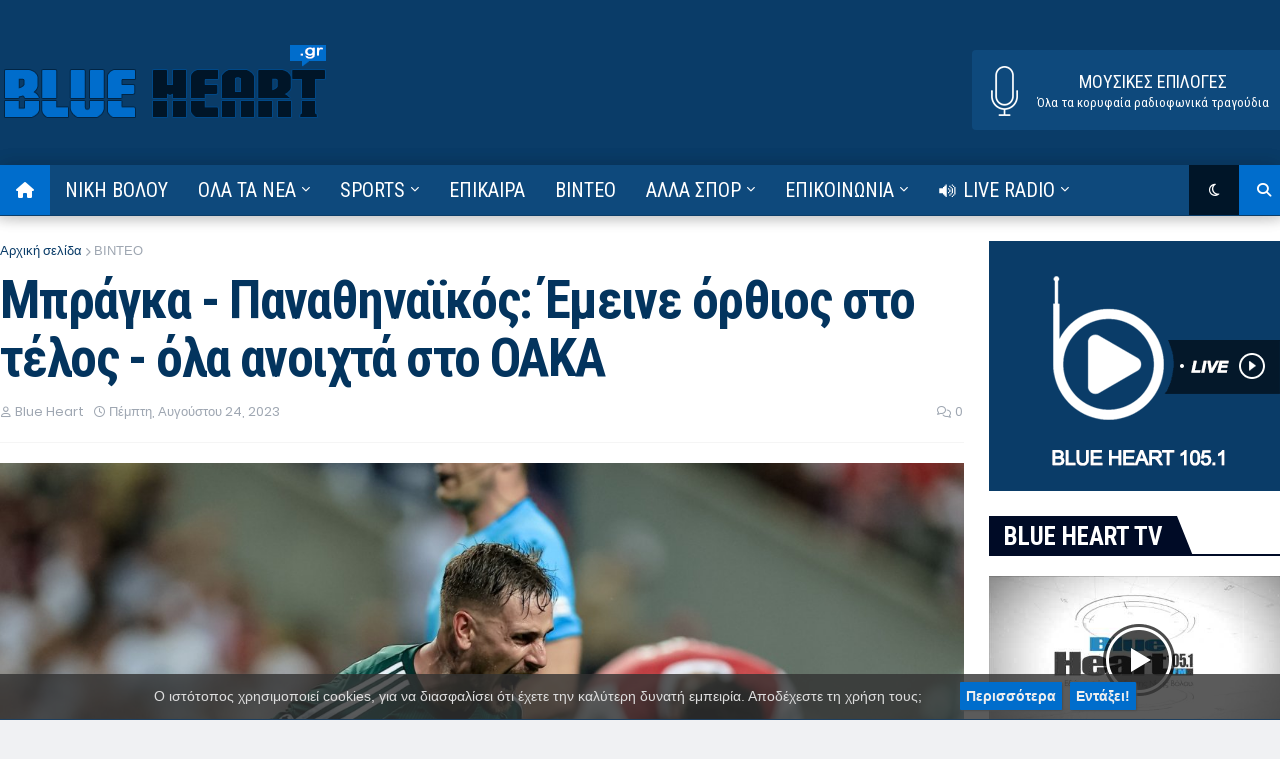

--- FILE ---
content_type: text/plain
request_url: https://www.google-analytics.com/j/collect?v=1&_v=j102&a=2086991811&t=pageview&_s=1&dl=https%3A%2F%2Fwww.blueheart.gr%2F2023%2F08%2Fblog-post_67.html&ul=en-us%40posix&dt=%CE%9C%CF%80%CF%81%CE%AC%CE%B3%CE%BA%CE%B1%20-%20%CE%A0%CE%B1%CE%BD%CE%B1%CE%B8%CE%B7%CE%BD%CE%B1%CF%8A%CE%BA%CF%8C%CF%82%3A%20%CE%88%CE%BC%CE%B5%CE%B9%CE%BD%CE%B5%20%CF%8C%CF%81%CE%B8%CE%B9%CE%BF%CF%82%20%CF%83%CF%84%CE%BF%20%CF%84%CE%AD%CE%BB%CE%BF%CF%82%20-%20%CF%8C%CE%BB%CE%B1%20%CE%B1%CE%BD%CE%BF%CE%B9%CF%87%CF%84%CE%AC%20%CF%83%CF%84%CE%BF%20%CE%9F%CE%91%CE%9A%CE%91&sr=1280x720&vp=1280x720&_u=IEBAAEABAAAAACAAI~&jid=1257941768&gjid=935785730&cid=657617419.1769060439&tid=UA-145257720-1&_gid=983688398.1769060439&_r=1&_slc=1&z=427848359
body_size: -450
content:
2,cG-LZQNEXGY0J

--- FILE ---
content_type: text/javascript; charset=UTF-8
request_url: https://www.blueheart.gr/feeds/posts/default?alt=json-in-script&max-results=20&callback=jQuery371022066082325965253_1769060438488&_=1769060438489
body_size: 41342
content:
// API callback
jQuery371022066082325965253_1769060438488({"version":"1.0","encoding":"UTF-8","feed":{"xmlns":"http://www.w3.org/2005/Atom","xmlns$openSearch":"http://a9.com/-/spec/opensearchrss/1.0/","xmlns$blogger":"http://schemas.google.com/blogger/2008","xmlns$georss":"http://www.georss.org/georss","xmlns$gd":"http://schemas.google.com/g/2005","xmlns$thr":"http://purl.org/syndication/thread/1.0","id":{"$t":"tag:blogger.com,1999:blog-2082420302342907119"},"updated":{"$t":"2026-01-19T18:24:39.084+02:00"},"category":[{"term":"ΕΠΙΚΑΙΡΑ"},{"term":"ΠΟΔΟΣΦΑΙΡΟ"},{"term":"ΝΙΚΗ ΒΟΛΟΥ"},{"term":"SUPERLEAGUE 2"},{"term":"ΔΙΕΘΝΗ"},{"term":"ΚΟΣΜΟΣ"},{"term":"ΒΙΝΤΕΟ"},{"term":"ΜΠΑΣΚΕΤ"},{"term":"ΑΛΛΑ ΣΠΟΡ"},{"term":"SUPERLEAGUE 1"},{"term":"ΒΑΘΜΟΛΟΓΙΕΣ"},{"term":"AUTO MOTO"},{"term":"ΑΛΛΑ ΚΑΙ ΑΛΛΑ"},{"term":"ΤΕΝΙΣ"},{"term":"ΒΟΛΕΪ"}],"title":{"type":"text","$t":"Blue Heart"},"subtitle":{"type":"html","$t":"Εδώ χτυπά η καρδιά των σπορ, για τα πιο συναρπαστικά αθλητικά νέα, αναλύσεις και ενημερώσεις! Η ιστοσελίδα μας είναι η πύλη σας προς τον αθλητισμό, προσφέροντας εκτενή κάλυψη και ανάλυση για όλα τα αγαπημένα σας αθλήματα. Βlue heart στους 105.1"},"link":[{"rel":"http://schemas.google.com/g/2005#feed","type":"application/atom+xml","href":"https:\/\/www.blueheart.gr\/feeds\/posts\/default"},{"rel":"self","type":"application/atom+xml","href":"https:\/\/www.blogger.com\/feeds\/2082420302342907119\/posts\/default?alt=json-in-script\u0026max-results=20"},{"rel":"alternate","type":"text/html","href":"https:\/\/www.blueheart.gr\/"},{"rel":"hub","href":"http://pubsubhubbub.appspot.com/"},{"rel":"next","type":"application/atom+xml","href":"https:\/\/www.blogger.com\/feeds\/2082420302342907119\/posts\/default?alt=json-in-script\u0026start-index=21\u0026max-results=20"}],"author":[{"name":{"$t":"melwdos"},"uri":{"$t":"http:\/\/www.blogger.com\/profile\/02118149443906898160"},"email":{"$t":"noreply@blogger.com"},"gd$image":{"rel":"http://schemas.google.com/g/2005#thumbnail","width":"32","height":"32","src":"\/\/blogger.googleusercontent.com\/img\/b\/R29vZ2xl\/AVvXsEjuu6r_MuziVMpiXt1jGo1wuoT8csIfCquaKtU8uFUsZ29PeImgEmwYGD3zBVkpY6wFrWcPxTgvm7J2raoTriV4g2c769RsAN-Rtzs1rI68wEmzez7Gg1Zerc33xnhH1w\/s72\/logo-m.jpg"}}],"generator":{"version":"7.00","uri":"http://www.blogger.com","$t":"Blogger"},"openSearch$totalResults":{"$t":"1513"},"openSearch$startIndex":{"$t":"1"},"openSearch$itemsPerPage":{"$t":"20"},"entry":[{"id":{"$t":"tag:blogger.com,1999:blog-2082420302342907119.post-8290409815796503767"},"published":{"$t":"2026-01-19T14:06:00.005+02:00"},"updated":{"$t":"2026-01-19T14:07:31.210+02:00"},"category":[{"scheme":"http://www.blogger.com/atom/ns#","term":"ΔΙΕΘΝΗ"},{"scheme":"http://www.blogger.com/atom/ns#","term":"ΕΠΙΚΑΙΡΑ"},{"scheme":"http://www.blogger.com/atom/ns#","term":"ΚΟΣΜΟΣ"},{"scheme":"http://www.blogger.com/atom/ns#","term":"ΠΟΔΟΣΦΑΙΡΟ"}],"title":{"type":"text","$t":"Copa Africa: Η Σενεγάλη στην κορυφή με γκολ στην παράταση σε έναν επεισοδιακό τελικό"},"content":{"type":"html","$t":"\u003Cp data-end=\"812\" data-start=\"642\"\u003E\u003C\/p\u003E\u003Cdiv class=\"separator\" style=\"clear: both; text-align: center;\"\u003E\u003Ca href=\"https:\/\/blogger.googleusercontent.com\/img\/b\/R29vZ2xl\/AVvXsEhR6Ja5WaPqKhPpsFB2ow8j6FmTcsoaXA_3dkDbrEJ2BS6Wa4j8yF04jybW67IKLJurZr6TQ9gj42WRDrXRoUQXunTFiRz0d-ZoUt3r2MdCDhKiSjJfRmELoyQD90fwamJV7JIYNUeGZvtW8HJYA1c5Gvlvn1_X9ImxNNXZtSan8BAIg2uDky0QKnOXc6Ge\/s1130\/senegal-copa-africa.jpg\" style=\"margin-left: 1em; margin-right: 1em;\"\u003E\u003Cimg border=\"0\" data-original-height=\"667\" data-original-width=\"1130\" src=\"https:\/\/blogger.googleusercontent.com\/img\/b\/R29vZ2xl\/AVvXsEhR6Ja5WaPqKhPpsFB2ow8j6FmTcsoaXA_3dkDbrEJ2BS6Wa4j8yF04jybW67IKLJurZr6TQ9gj42WRDrXRoUQXunTFiRz0d-ZoUt3r2MdCDhKiSjJfRmELoyQD90fwamJV7JIYNUeGZvtW8HJYA1c5Gvlvn1_X9ImxNNXZtSan8BAIg2uDky0QKnOXc6Ge\/s16000\/senegal-copa-africa.jpg\" \/\u003E\u003C\/a\u003E\u003C\/div\u003E\u003Cp data-end=\"812\" data-start=\"642\"\u003EΣε έναν τελικό γεμάτο ένταση, διακοπές και καθοριστικές αποφάσεις μέσω \u003Ca data-preview=\"\" href=\"https:\/\/www.google.com\/search?ved=1t:260882\u0026amp;q=define+VAR\u0026amp;bbid=2082420302342907119\u0026amp;bpid=8290409815796503767\" target=\"_blank\"\u003EVAR\u003C\/a\u003E, η \u003Cstrong data-end=\"732\" data-start=\"720\"\u003EΣενεγάλη\u003C\/strong\u003E λύγισε το \u003Cstrong data-end=\"753\" data-start=\"743\"\u003EΜαρόκο\u003C\/strong\u003E με \u003Cstrong data-end=\"778\" data-start=\"757\"\u003E1-0 στην παράταση\u003C\/strong\u003E και κατέκτησε το \u003Cstrong data-end=\"811\" data-start=\"796\"\u003E\u003Ca data-preview=\"\" href=\"https:\/\/www.google.com\/search?ved=1t:260882\u0026amp;q=Copa+Africa\u0026amp;bbid=2082420302342907119\u0026amp;bpid=8290409815796503767\" target=\"_blank\"\u003ECopa Africa\u003C\/a\u003E\u003C\/strong\u003E.\u003C\/p\u003E\u003Cp\u003E\u003C\/p\u003E\n\u003Cp data-end=\"1177\" data-start=\"814\"\u003EΗ κανονική διάρκεια ολοκληρώθηκε \u003Cstrong data-end=\"854\" data-start=\"847\"\u003E0-0\u003C\/strong\u003E, με το πιο «καυτό» σημείο να έρχεται όταν, μετά από παρέμβαση του \u003Cstrong data-end=\"928\" data-start=\"921\"\u003EVAR\u003C\/strong\u003E, δόθηκε πέναλτι στο Μαρόκο για μαρκάρισμα του Ντιούφ στον Χακίμι. Η απόφαση προκάλεσε έντονες αντιδράσεις και προσωρινή αποχώρηση των Σενεγαλέζων προς τα αποδυτήρια, πριν επιστρέψουν στο χορτάρι με καθοριστική παρέμβαση του αρχηγού \u003Cstrong data-end=\"1176\" data-start=\"1161\"\u003EΣαντιό Μανέ\u003C\/strong\u003E.\u003C\/p\u003E\n\u003Cp data-end=\"1367\" data-start=\"1179\"\u003EΤο πέναλτι εκτελέστηκε από τον \u003Cstrong data-end=\"1227\" data-start=\"1210\"\u003EΜπραχίμ Ντίας\u003C\/strong\u003E με προσπάθεια τύπου «πανένκα», όμως ο \u003Cstrong data-end=\"1283\" data-start=\"1266\"\u003EΕντουάρ Μεντί\u003C\/strong\u003E έμεινε όρθιος και απέκρουσε, κρατώντας το 0-0 και στέλνοντας το ματς στην παράταση.\u003C\/p\u003E\n\u003Cp data-end=\"1661\" data-start=\"1369\"\u003E\u003C\/p\u003E\u003Cdiv class=\"separator\" style=\"clear: both; text-align: center;\"\u003E\u003Ca href=\"https:\/\/blogger.googleusercontent.com\/img\/b\/R29vZ2xl\/AVvXsEj_X9ghX8OKQZHXUdoi0GzMskMoY2fAP2t5nEoCx2dqsrReE2gv0w5i3xH_ROzzYwG004zq1mmsf03_I6qgvBpvo-iwaih7JRNA6xovl7ie7TihG1_SLipUMChpETwem1vJBnPoFpu_n6YgPlYXW3UO6jC8XVzVGBIjIdt8R8DWowMz9uAY9s5thXbAr1Y2\/s768\/senegal-sadio-mane-cup-768x432.jpg\" style=\"margin-left: 1em; margin-right: 1em;\"\u003E\u003Cimg border=\"0\" data-original-height=\"432\" data-original-width=\"768\" src=\"https:\/\/blogger.googleusercontent.com\/img\/b\/R29vZ2xl\/AVvXsEj_X9ghX8OKQZHXUdoi0GzMskMoY2fAP2t5nEoCx2dqsrReE2gv0w5i3xH_ROzzYwG004zq1mmsf03_I6qgvBpvo-iwaih7JRNA6xovl7ie7TihG1_SLipUMChpETwem1vJBnPoFpu_n6YgPlYXW3UO6jC8XVzVGBIjIdt8R8DWowMz9uAY9s5thXbAr1Y2\/s16000\/senegal-sadio-mane-cup-768x432.jpg\" \/\u003E\u003C\/a\u003E\u003C\/div\u003E\u003Cp data-end=\"1661\" data-start=\"1369\"\u003E\u003Cbr \/\u003E\u003C\/p\u003E\u003Cp data-end=\"1661\" data-start=\"1369\"\u003EΕκεί, η Σενεγάλη βρήκε το γκολ που έκρινε τον τίτλο στο \u003Cstrong data-end=\"1432\" data-start=\"1425\"\u003E94’\u003C\/strong\u003E, με εντυπωσιακό τελείωμα του \u003Cstrong data-end=\"1471\" data-start=\"1462\"\u003EΓκέιγ\u003C\/strong\u003E. Το Μαρόκο πίεσε για την ισοφάριση και στο \u003Cstrong data-end=\"1523\" data-start=\"1515\"\u003E108’\u003C\/strong\u003E άγγιξε το 1-1, όμως η κεφαλιά του \u003Cstrong data-end=\"1569\" data-start=\"1558\"\u003EΑγκέρντ\u003C\/strong\u003E σταμάτησε στο δοκάρι. Το \u003Cstrong data-end=\"1602\" data-start=\"1595\"\u003E1-0\u003C\/strong\u003E έμεινε μέχρι το τέλος και η Σενεγάλη πανηγύρισε τον τίτλο.\u003C\/p\u003E\u003Cp\u003E\u003C\/p\u003E\n\u003Chr data-end=\"1666\" data-start=\"1663\" \/\u003E\n\u003Ch2 data-end=\"1692\" data-start=\"1668\"\u003EΟι 11άδες του τελικού\u003C\/h2\u003E\n\u003Ch3 data-end=\"1706\" data-start=\"1694\"\u003EΣΕΝΕΓΑΛΗ\u003C\/h3\u003E\n\u003Cp data-end=\"1853\" data-start=\"1707\"\u003EΜεντί, Μεντί (77′ Σεκ), Σαρ, Νιακατέ, Ντιούφ (106′ Τζέικομπς), Καμαρά (77′ Σαρ), Γκέιγ, Εντιάιγ (77′ Εμπαγέ), Γκέιγ, Τζάκσον (90+3′ Εντιαγέ), Μανέ\u003C\/p\u003E\n\u003Ch3 data-end=\"1865\" data-start=\"1855\"\u003EΜΑΡΟΚΟ\u003C\/h3\u003E\n\u003Cp data-end=\"2064\" data-start=\"1866\"\u003EΜπόνο, Μαζραουί (98′ Ιγκαμάνε), Μασίνα (89′ Ελ Γιαμίκ), Αγκουέρντ, Χακίμι, Σαϊμπάρι (90′ Σαλάχ-Εντίν), Ελ Αϊνάουι, Εζαλζουλί, Ντίας (98′ Ακόμαχ), Ελ Κααμπί (80′ Ελ Νεσίρι), Ελ Κανούς (80′ Ταργκαλίν)\u003C\/p\u003E\n\u003Chr data-end=\"2069\" data-start=\"2066\" \/\u003E\n\u003Ch2 data-end=\"2129\" data-start=\"2071\"\u003EOι κατακτήσεις ανά χρονιά του Copa Africa\u0026nbsp;\u003C\/h2\u003E\n\u003Cp data-end=\"2795\" data-start=\"2131\"\u003E1957: Αίγυπτος\u003Cbr data-end=\"2148\" data-start=\"2145\" \/\u003E\n1959: Αίγυπτος (Ηνωμένη Αραβική Δημοκρατία)\u003Cbr data-end=\"2194\" data-start=\"2191\" \/\u003E\n1962: Αιθιοπία\u003Cbr data-end=\"2211\" data-start=\"2208\" \/\u003E\n1963: Γκάνα\u003Cbr data-end=\"2225\" data-start=\"2222\" \/\u003E\n1965: Γκάνα\u003Cbr data-end=\"2239\" data-start=\"2236\" \/\u003E\n1968: Λαική Δημοκρατία του Κονγκό\u003Cbr data-end=\"2275\" data-start=\"2272\" \/\u003E\n1970: Σουδάν\u003Cbr data-end=\"2290\" data-start=\"2287\" \/\u003E\n1972: Κονγκό\u003Cbr data-end=\"2305\" data-start=\"2302\" \/\u003E\n1974: Λαική Δημοκρατία του Κονγκό\u003Cbr data-end=\"2341\" data-start=\"2338\" \/\u003E\n1976: Μαρόκο\u003Cbr data-end=\"2356\" data-start=\"2353\" \/\u003E\n1978: Γκάνα\u003Cbr data-end=\"2370\" data-start=\"2367\" \/\u003E\n1980: Νιγηρία\u003Cbr data-end=\"2386\" data-start=\"2383\" \/\u003E\n1982: Γκάνα\u003Cbr data-end=\"2400\" data-start=\"2397\" \/\u003E\n1984: Καμερούν\u003Cbr data-end=\"2417\" data-is-only-node=\"\" data-start=\"2414\" \/\u003E\n1986: Αίγυπτος\u003Cbr data-end=\"2434\" data-start=\"2431\" \/\u003E\n1988: Καμερούν\u003Cbr data-end=\"2451\" data-start=\"2448\" \/\u003E\n1990: Αλγερία\u003Cbr data-end=\"2467\" data-start=\"2464\" \/\u003E\n1992: Ακτή Ελεφαντοστού\u003Cbr data-end=\"2493\" data-start=\"2490\" \/\u003E\n1994: Νιγηρία\u003Cbr data-end=\"2509\" data-start=\"2506\" \/\u003E\n1996: Νότια Αφρική\u003Cbr data-end=\"2530\" data-start=\"2527\" \/\u003E\n1998: Αίγυπτος\u003Cbr data-end=\"2547\" data-start=\"2544\" \/\u003E\n2000: Καμερούν\u003Cbr data-end=\"2564\" data-start=\"2561\" \/\u003E\n2002: Καμερούν\u003Cbr data-end=\"2581\" data-start=\"2578\" \/\u003E\n2004: Τυνησία\u003Cbr data-end=\"2597\" data-start=\"2594\" \/\u003E\n2006: Αίγυπτος\u003Cbr data-end=\"2614\" data-start=\"2611\" \/\u003E\n2008: Αίγυπτος\u003Cbr data-end=\"2631\" data-start=\"2628\" \/\u003E\n2010: Αίγυπτος\u003Cbr data-end=\"2648\" data-start=\"2645\" \/\u003E\n2012: Ζάμπια\u003Cbr data-end=\"2663\" data-start=\"2660\" \/\u003E\n2013: Νιγηρία\u003Cbr data-end=\"2679\" data-start=\"2676\" \/\u003E\n2015: Ακτή Ελεφαντοστού\u003Cbr data-end=\"2705\" data-start=\"2702\" \/\u003E\n2017: Καμερούν\u003Cbr data-end=\"2722\" data-start=\"2719\" \/\u003E\n2019: Αλγερία\u003Cbr data-end=\"2738\" data-start=\"2735\" \/\u003E\n2022: Σενεγάλη\u003Cbr data-end=\"2755\" data-start=\"2752\" \/\u003E\n2024: Ακτή Ελεφαντοστού\u003Cbr data-end=\"2781\" data-start=\"2778\" \/\u003E\n2026: Σενεγάλη\u003C\/p\u003E\u003Cbr \/\u003E\u003Cbr \/\u003E"},"link":[{"rel":"replies","type":"application/atom+xml","href":"https:\/\/www.blueheart.gr\/feeds\/8290409815796503767\/comments\/default","title":"Σχόλια ανάρτησης"},{"rel":"replies","type":"text/html","href":"https:\/\/www.blueheart.gr\/2026\/01\/copa-africa-h-senegalh-sthn-korufh-me-gkol-sthn-paratash-se-enan-epeisodiako-teliko.html#comment-form","title":"0 σχόλια"},{"rel":"edit","type":"application/atom+xml","href":"https:\/\/www.blogger.com\/feeds\/2082420302342907119\/posts\/default\/8290409815796503767"},{"rel":"self","type":"application/atom+xml","href":"https:\/\/www.blogger.com\/feeds\/2082420302342907119\/posts\/default\/8290409815796503767"},{"rel":"alternate","type":"text/html","href":"https:\/\/www.blueheart.gr\/2026\/01\/copa-africa-h-senegalh-sthn-korufh-me-gkol-sthn-paratash-se-enan-epeisodiako-teliko.html","title":"Copa Africa: Η Σενεγάλη στην κορυφή με γκολ στην παράταση σε έναν επεισοδιακό τελικό"}],"author":[{"name":{"$t":"BLUE HEART"},"uri":{"$t":"http:\/\/www.blogger.com\/profile\/05214348670493520946"},"email":{"$t":"noreply@blogger.com"},"gd$image":{"rel":"http://schemas.google.com/g/2005#thumbnail","width":"32","height":"32","src":"\/\/blogger.googleusercontent.com\/img\/b\/R29vZ2xl\/AVvXsEh7OwAxFnaMEPdDiAZ6Ls6NU0G8TyRk7R3eoJYbCAq3r8_4CHuZCGu70LXIYIl5Ey0p5YMbMshFj613C7SSTOj5dTs6SdRD2Wx41ki7tFnD_GvCgoI13-WqYsZiPadAPOM\/s220\/blueheart.jpg"}}],"media$thumbnail":{"xmlns$media":"http://search.yahoo.com/mrss/","url":"https:\/\/blogger.googleusercontent.com\/img\/b\/R29vZ2xl\/AVvXsEhR6Ja5WaPqKhPpsFB2ow8j6FmTcsoaXA_3dkDbrEJ2BS6Wa4j8yF04jybW67IKLJurZr6TQ9gj42WRDrXRoUQXunTFiRz0d-ZoUt3r2MdCDhKiSjJfRmELoyQD90fwamJV7JIYNUeGZvtW8HJYA1c5Gvlvn1_X9ImxNNXZtSan8BAIg2uDky0QKnOXc6Ge\/s72-c\/senegal-copa-africa.jpg","height":"72","width":"72"},"thr$total":{"$t":"0"}},{"id":{"$t":"tag:blogger.com,1999:blog-2082420302342907119.post-8111536997556061662"},"published":{"$t":"2026-01-19T12:40:00.003+02:00"},"updated":{"$t":"2026-01-19T13:46:46.366+02:00"},"category":[{"scheme":"http://www.blogger.com/atom/ns#","term":"SUPERLEAGUE 2"},{"scheme":"http://www.blogger.com/atom/ns#","term":"ΒΑΘΜΟΛΟΓΙΕΣ"},{"scheme":"http://www.blogger.com/atom/ns#","term":"ΕΠΙΚΑΙΡΑ"},{"scheme":"http://www.blogger.com/atom/ns#","term":"ΠΟΔΟΣΦΑΙΡΟ"}],"title":{"type":"text","$t":"Super League 2: Η εικόνα μετά τη 17η αγωνιστική – Βαθμολογίες και τα ματς της τελευταίας στροφής"},"content":{"type":"html","$t":"\u003Cp data-end=\"634\" data-start=\"264\"\u003E\u003C\/p\u003E\u003Cdiv class=\"separator\" style=\"clear: both; text-align: center;\"\u003E\u003Ca href=\"https:\/\/blogger.googleusercontent.com\/img\/b\/R29vZ2xl\/AVvXsEh3mmeke8K7wgMFZ8p0n3Mlsw2bzxWWco89o0O_afVQih7kF3VWv0oIHjj-zNz0ja93g44BtwXLmkvn0usM2tdyzaFM1POQILdm32YKdXiYElprsESjVw_T8Htya79lkKlSzRSOB_ACTOQezRO0c3RpKpCHkTVWIB1MZ671Nw9fZv1A-AoqYBVCkOopBb9p\/s1864\/615959487_1459282769031026_7576055932618798813_n.jpg\" style=\"margin-left: 1em; margin-right: 1em;\"\u003E\u003Cimg border=\"0\" data-original-height=\"1491\" data-original-width=\"1864\" src=\"https:\/\/blogger.googleusercontent.com\/img\/b\/R29vZ2xl\/AVvXsEh3mmeke8K7wgMFZ8p0n3Mlsw2bzxWWco89o0O_afVQih7kF3VWv0oIHjj-zNz0ja93g44BtwXLmkvn0usM2tdyzaFM1POQILdm32YKdXiYElprsESjVw_T8Htya79lkKlSzRSOB_ACTOQezRO0c3RpKpCHkTVWIB1MZ671Nw9fZv1A-AoqYBVCkOopBb9p\/s16000\/615959487_1459282769031026_7576055932618798813_n.jpg\" \/\u003E\u003C\/a\u003E\u003C\/div\u003E\u003Cbr \/\u003EΗ \u003Cstrong data-end=\"284\" data-start=\"266\"\u003E17η αγωνιστική\u003C\/strong\u003E της \u003Ca data-preview=\"\" href=\"https:\/\/www.google.com\/search?ved=1t:260882\u0026amp;q=Super+League+2+Greece\u0026amp;bbid=2082420302342907119\u0026amp;bpid=8111536997556061662\" target=\"_blank\"\u003ESuper League 2\u003C\/a\u003E έφερε εξελίξεις και στους δύο ομίλους. Στον \u003Cstrong data-end=\"360\" data-start=\"348\"\u003EΑ’ όμιλο\u003C\/strong\u003E\u0026nbsp;είχαμε αλλαγή στην κορυφή μετά το 1-0 του Ηρακλή επί της Αναγέννησης Καρδίτσας, ενώ απομένει μία αγωνιστική για την ολοκλήρωση της κανονικής περιόδου. Στον \u003Cstrong data-end=\"534\" data-start=\"522\"\u003EΒ’ όμιλο\u003C\/strong\u003E, αντίστοιχα, μένει ανοιχτή η τελευταία θέση της πρώτης τετράδας, την οποία διεκδικούν τρεις ομάδες.\u003Cp\u003E\u003C\/p\u003E\n\u003Chr data-end=\"639\" data-start=\"636\" \/\u003E\n\u003Ch3 data-end=\"707\" data-start=\"641\"\u003EΑ’ όμιλος: Αποτελέσματα και βαθμολογία μετά την 17η αγωνιστική\u003C\/h3\u003E\n\u003Cp data-end=\"941\" data-start=\"709\"\u003EΣτο παιχνίδι που ξεχώρισε βαθμολογικά, ο \u003Cstrong data-end=\"761\" data-start=\"750\"\u003EΗρακλής\u003C\/strong\u003E επικράτησε με \u003Cstrong data-end=\"783\" data-start=\"776\"\u003E1-0\u003C\/strong\u003E της \u003Cstrong data-end=\"813\" data-start=\"788\"\u003EΑναγέννησης Καρδίτσας\u003C\/strong\u003E και ανέβηκε στην πρώτη θέση. Το μοναδικό γκολ της αναμέτρησης σημείωσε ο \u003Cstrong data-end=\"899\" data-start=\"887\"\u003EΜαχαίρας\u003C\/strong\u003E, ενώ στο φινάλε ο Ντουρμισάι είχε δοκάρι.\u003C\/p\u003E\n\u003Cp data-end=\"1293\" data-start=\"943\"\u003EΣτα υπόλοιπα ματς, η \u003Cstrong data-end=\"978\" data-start=\"964\"\u003EΝίκη Βόλου\u003C\/strong\u003E πήρε νίκη με \u003Cstrong data-end=\"999\" data-start=\"992\"\u003E2-0\u003C\/strong\u003E απέναντι στον \u003Cstrong data-end=\"1035\" data-start=\"1014\"\u003EΝέστο Χρυσούπολης\u003C\/strong\u003E, με τους \u003Cstrong data-end=\"1056\" data-start=\"1045\"\u003EΛουκίνα\u003C\/strong\u003E και \u003Cstrong data-end=\"1075\" data-start=\"1061\"\u003EΣτο\u003Ci\u003Eΐλκοβιτς\u003C\/i\u003E\u003C\/strong\u003E\u0026nbsp;να σκοράρουν. Η \u003Cstrong data-end=\"1102\" data-start=\"1092\"\u003EΚαβάλα\u003C\/strong\u003E επικράτησε \u003Cstrong data-end=\"1121\" data-start=\"1114\"\u003E2-0\u003C\/strong\u003E του \u003Cstrong data-end=\"1142\" data-start=\"1126\"\u003EΠΑΣ Γιάννινα\u003C\/strong\u003E στο «Ανθή Καραγιάννη», ο \u003Cstrong data-end=\"1188\" data-start=\"1168\"\u003EΑστέρας AKTOR B’\u003C\/strong\u003E νίκησε \u003Cstrong data-end=\"1203\" data-start=\"1196\"\u003E4-1\u003C\/strong\u003E τον \u003Cstrong data-end=\"1222\" data-start=\"1208\"\u003EΚαμπανιακό\u003C\/strong\u003E, ενώ ο \u003Cstrong data-end=\"1241\" data-start=\"1230\"\u003EΠΑΟΚ Β’\u003C\/strong\u003E πέρασε από την έδρα του \u003Cstrong data-end=\"1281\" data-start=\"1266\"\u003EΜακεδονικού\u003C\/strong\u003E με \u003Cstrong data-end=\"1292\" data-start=\"1285\"\u003E3-1\u003C\/strong\u003E.\u003C\/p\u003E\n\u003Cp data-end=\"1325\" data-start=\"1295\"\u003E\u003Cstrong data-end=\"1323\" data-start=\"1295\"\u003EΑποτελέσματα (Α’ όμιλος)\u003C\/strong\u003E\u003C\/p\u003E\u003Cul data-end=\"1521\" data-start=\"1326\" style=\"text-align: left;\"\u003E\u003Cli\u003EΚαβάλα – ΠΑΣ Γιάννινα \u003Cstrong data-end=\"1357\" data-start=\"1350\"\u003E2-0\u003C\/strong\u003E\u003C\/li\u003E\n\u003Cli\u003EΜακεδονικός – ΠΑΟΚ Β’ \u003Cstrong data-end=\"1391\" data-start=\"1384\"\u003E1-3\u003C\/strong\u003E\u003C\/li\u003E\n\u003Cli\u003EΑστέρας AKTOR B’ – Καμπανιακός \u003Cstrong data-end=\"1434\" data-start=\"1427\"\u003E4-1\u003C\/strong\u003E\u003C\/li\u003E\n\u003Cli\u003E\u003Cb\u003EΝίκη Βόλου – Νέστος Χρυσόπουλος \u003Cspan data-end=\"1478\" data-start=\"1471\"\u003E2-0\u003C\/span\u003E\u003C\/b\u003E\u003C\/li\u003E\n\u003Cli\u003EΗρακλής – Αναγέννηση Καρδίτσας \u003Cstrong data-end=\"1521\" data-start=\"1514\"\u003E1-0\u003C\/strong\u003E\u003C\/li\u003E\u003C\/ul\u003E\u003Cul data-end=\"1521\" data-start=\"1326\" style=\"text-align: left;\"\u003E\n\u003C\/ul\u003E\n\u003Cp data-end=\"1559\" data-start=\"1523\"\u003E\u003Cstrong data-end=\"1557\" data-start=\"1523\"\u003EΒαθμολογία (Α’ όμιλος, 17 αγ.)\u003C\/strong\u003E\u003C\/p\u003E\u003Col data-end=\"1802\" data-start=\"1560\" style=\"text-align: left;\"\u003E\u003Cli\u003EΗρακλής \u003Cstrong data-end=\"1577\" data-start=\"1571\"\u003E41\u003C\/strong\u003E\u003C\/li\u003E\n\u003Cli\u003EΑναγέννηση Καρδίτσας \u003Cstrong data-end=\"1610\" data-start=\"1604\"\u003E39\u003C\/strong\u003E\u003C\/li\u003E\n\u003Cli\u003E\u003Cb\u003EΝίκη Βόλου\u0026nbsp;\u003Cspan data-end=\"1627\" data-start=\"1621\"\u003E36\u003C\/span\u003E\u003C\/b\u003E\u003C\/li\u003E\n\u003Cli\u003EΑστέρας Τρίπολης Β’ \u003Cstrong data-end=\"1659\" data-start=\"1653\"\u003E31\u003C\/strong\u003E\u003C\/li\u003E\n\u003Cli\u003EΚαβάλα \u003Cstrong data-end=\"1678\" data-start=\"1672\"\u003E22\u003C\/strong\u003E\u003C\/li\u003E\n\u003Cli\u003EΠΑΟΚ Β’ \u003Cstrong data-end=\"1698\" data-start=\"1692\"\u003E21\u003C\/strong\u003E\u003C\/li\u003E\n\u003Cli\u003EΝέστος Χρυσούπολης \u003Cstrong data-end=\"1729\" data-start=\"1723\"\u003E15\u003C\/strong\u003E\u003C\/li\u003E\n\u003Cli\u003EΚαμπανιακός \u003Cstrong data-end=\"1753\" data-start=\"1747\"\u003E15\u003C\/strong\u003E\u003C\/li\u003E\n\u003Cli\u003EΠΑΣ Γιάννινα \u003Cstrong data-end=\"1778\" data-start=\"1772\"\u003E10\u003C\/strong\u003E\u003C\/li\u003E\n\u003Cli\u003EΜακεδονικός \u003Cstrong data-end=\"1802\" data-start=\"1797\"\u003E6\u003C\/strong\u003E\u003C\/li\u003E\u003C\/ol\u003E\u003Col data-end=\"1802\" data-start=\"1560\" style=\"text-align: left;\"\u003E\n\u003C\/ol\u003E\n\u003Chr data-end=\"1807\" data-start=\"1804\" \/\u003E\n\u003Ch3 data-end=\"1864\" data-start=\"1809\"\u003EΤο πρόγραμμα της τελευταίας αγωνιστικής (Α’ όμιλος)\u003C\/h3\u003E\n\u003Cul data-end=\"2101\" data-start=\"1866\" style=\"text-align: left;\"\u003E\u003Cli\u003E\u003Cstrong data-end=\"1883\" data-start=\"1868\"\u003E24\/1, 13:00\u003C\/strong\u003E ΠΑΣ Γιάννινα – Ηρακλής\u003C\/li\u003E\n\u003Cli\u003E\u003Cb\u003E\u003Cspan data-end=\"1926\" data-start=\"1911\"\u003E25\/1, 15:00\u003C\/span\u003E Μακεδονικός – Νίκη Βόλου\u003C\/b\u003E\u003C\/li\u003E\n\u003Cli\u003E\u003Cstrong data-end=\"1971\" data-start=\"1956\"\u003E25\/1, 15:00\u003C\/strong\u003E ΠΑΟΚ Β’ – Καμπανιακός\u003C\/li\u003E\n\u003Cli\u003E\u003Cstrong data-end=\"2013\" data-start=\"1998\"\u003E25\/1, 15:00\u003C\/strong\u003E Αναγέννηση Καρδίτσας – Νέστος Χρυσούπολης\u003C\/li\u003E\n\u003Cli\u003E\u003Cstrong data-end=\"2075\" data-start=\"2060\"\u003E25\/1, 15:00\u003C\/strong\u003E Καβάλα – Αστέρας AKTOR Β’\u003C\/li\u003E\u003C\/ul\u003E\u003Cul data-end=\"2101\" data-start=\"1866\" style=\"text-align: left;\"\u003E\n\u003C\/ul\u003E\n\u003Chr data-end=\"2106\" data-start=\"2103\" \/\u003E\n\u003Ch3 data-end=\"2177\" data-start=\"2108\"\u003EΒ’ όμιλος: «Κλείδωσε» η Μαρκό, ανοιχτή η τελευταία θέση της 4άδας\u003C\/h3\u003E\n\u003Cp data-end=\"2356\" data-start=\"2179\"\u003EΣτον Β’ όμιλο, μετά τη \u003Cstrong data-end=\"2220\" data-start=\"2202\"\u003E17η αγωνιστική\u003C\/strong\u003E, η \u003Cstrong data-end=\"2233\" data-start=\"2224\"\u003EΜαρκό\u003C\/strong\u003E εξασφάλισε μαθηματικά θέση στα \u003Cstrong data-end=\"2284\" data-start=\"2265\"\u003Eplayoffs ανόδου\u003C\/strong\u003E, ωστόσο το τελευταίο εισιτήριο για την πρώτη τετράδα παραμένει ανοιχτό.\u003C\/p\u003E\n\u003Cp data-end=\"2517\" data-start=\"2358\" style=\"text-align: left;\"\u003EΗ \u003Cstrong data-end=\"2380\" data-start=\"2360\"\u003E\u003Ca data-preview=\"\" href=\"https:\/\/www.google.com\/search?ved=1t:260882\u0026amp;q=Athens+Kallithea+football+club\u0026amp;bbid=2082420302342907119\u0026amp;bpid=8111536997556061662\" target=\"_blank\"\u003EAthens Kallithea\u003C\/a\u003E\u003C\/strong\u003E έχει \u003Cstrong data-end=\"2400\" data-start=\"2386\"\u003E25 βαθμούς\u003C\/strong\u003E, ενώ ακολουθούν με \u003Cstrong data-end=\"2426\" data-start=\"2420\"\u003E24\u003C\/strong\u003E ο \u003Cstrong data-end=\"2446\" data-start=\"2429\"\u003EΟλυμπιακός Β’\u003C\/strong\u003E και η \u003Cstrong data-end=\"2468\" data-start=\"2453\"\u003EΕλλάς Σύρου\u003C\/strong\u003E. Σε περίπτωση ισοβαθμίας, ισχύουν τα κριτήρια:\u003C\/p\u003E\u003Cp data-end=\"2517\" data-start=\"2358\" style=\"text-align: left;\"\u003E\u003Cspan data-end=\"2543\" data-start=\"2521\"\u003E\u003Cb\u003E1)\u003C\/b\u003E\u0026nbsp;\u003C\/span\u003E\u003Cstrong data-end=\"2543\" data-start=\"2521\"\u003Eμεταξύ τους αγώνες\u003C\/strong\u003E\u003Cspan style=\"font-weight: bold;\"\u003E, 2) \u003C\/span\u003E\u003Cstrong data-end=\"2568\" data-start=\"2548\"\u003Eδιαφορά τερμάτων\u003C\/strong\u003E\u003Cspan style=\"font-weight: bold;\"\u003E, 3) \u003C\/span\u003E\u003Cstrong data-end=\"2593\" data-start=\"2573\"\u003Eκαλύτερη επίθεση\u003C\/strong\u003E\u003Cspan style=\"font-weight: bold;\"\u003E.\u003C\/span\u003E\u003C\/p\u003E\u003Col data-end=\"2594\" data-start=\"2518\"\u003E\n\u003C\/ol\u003E\n\u003Cp data-end=\"2636\" data-start=\"2596\"\u003E\u003Cstrong data-end=\"2634\" data-start=\"2596\"\u003EΑποτελέσματα (Β’ όμιλος – 17η αγ.)\u003C\/strong\u003E\u003C\/p\u003E\u003Cul data-end=\"2809\" data-start=\"2637\" style=\"text-align: left;\"\u003E\u003Cli\u003EΠανιώνιος – Ελλάς Σύρου \u003Cstrong data-end=\"2670\" data-start=\"2663\"\u003E0-0\u003C\/strong\u003E\u003C\/li\u003E\n\u003Cli\u003EΜαρκό – Athens Kallithea \u003Cstrong data-end=\"2707\" data-start=\"2700\"\u003E0-1\u003C\/strong\u003E\u003C\/li\u003E\n\u003Cli\u003EΠαναργειακός – Καλαμάτα \u003Cstrong data-end=\"2743\" data-start=\"2736\"\u003E0-2\u003C\/strong\u003E\u003C\/li\u003E\n\u003Cli\u003EΗλιούπολη – Ολυμπιακός Β’ \u003Cstrong data-end=\"2781\" data-start=\"2774\"\u003E1-0\u003C\/strong\u003E\u003C\/li\u003E\n\u003Cli\u003EΧανιά – Αιγάλεω \u003Cstrong data-end=\"2809\" data-start=\"2802\"\u003E1-3\u003C\/strong\u003E\u003C\/li\u003E\u003C\/ul\u003E\u003Cul data-end=\"2809\" data-start=\"2637\" style=\"text-align: left;\"\u003E\n\u003C\/ul\u003E\n\u003Cp data-end=\"2847\" data-start=\"2811\"\u003E\u003Cstrong data-end=\"2845\" data-start=\"2811\"\u003EΒαθμολογία (Β’ όμιλος, 17 αγ.)\u003C\/strong\u003E\u003C\/p\u003E\u003Col data-end=\"3070\" data-start=\"2848\" style=\"text-align: left;\"\u003E\u003Cli\u003EΚαλαμάτα \u003Cstrong data-end=\"2866\" data-start=\"2860\"\u003E47\u003C\/strong\u003E\u003C\/li\u003E\n\u003Cli\u003EΠανιώνιος \u003Cstrong data-end=\"2888\" data-start=\"2882\"\u003E40\u003C\/strong\u003E\u003C\/li\u003E\n\u003Cli\u003EΜαρκό \u003Cstrong data-end=\"2906\" data-start=\"2900\"\u003E28\u003C\/strong\u003E\u003C\/li\u003E\n\u003Cli\u003EAthens Kallithea \u003Cstrong data-end=\"2935\" data-start=\"2929\"\u003E25\u003C\/strong\u003E\u003C\/li\u003E\n\u003Cli\u003EΟλυμπιακός Β’ \u003Cstrong data-end=\"2961\" data-start=\"2955\"\u003E24\u003C\/strong\u003E\u003C\/li\u003E\n\u003Cli\u003EΕλλάς Σύρου \u003Cstrong data-end=\"2985\" data-start=\"2979\"\u003E24\u003C\/strong\u003E\u003C\/li\u003E\n\u003Cli\u003EΑιγάλεω \u003Cstrong data-end=\"3005\" data-start=\"2999\"\u003E17\u003C\/strong\u003E\u003C\/li\u003E\n\u003Cli\u003EΗλιούπολη \u003Cstrong data-end=\"3027\" data-start=\"3021\"\u003E14\u003C\/strong\u003E\u003C\/li\u003E\n\u003Cli\u003EΧανιά \u003Cstrong data-end=\"3045\" data-start=\"3039\"\u003E12\u003C\/strong\u003E\u003C\/li\u003E\n\u003Cli\u003EΠαναργειακός \u003Cstrong data-end=\"3070\" data-start=\"3065\"\u003E5\u003C\/strong\u003E\u003C\/li\u003E\u003C\/ol\u003E\u003Col data-end=\"3070\" data-start=\"2848\" style=\"text-align: left;\"\u003E\n\u003C\/ol\u003E\n\u003Cp data-end=\"3110\" data-start=\"3072\"\u003E\u003Cstrong data-end=\"3108\" data-start=\"3072\"\u003EΤελευταία αγωνιστική (Β’ όμιλος)\u003C\/strong\u003E\u003C\/p\u003E\u003Cul data-end=\"3243\" data-start=\"3111\" style=\"text-align: left;\"\u003E\u003Cli\u003EΠανιώνιος – Χανιά\u003C\/li\u003E\n\u003Cli\u003EΕλλάς Σύρου – Καλαμάτα\u003C\/li\u003E\n\u003Cli\u003EAthens Kallithea – Ηλιούπολη\u003C\/li\u003E\n\u003Cli\u003EΜαρκό – Παναργειακός\u003C\/li\u003E\n\u003Cli\u003EΟλυμπιακός Β’ – Αιγάλεω\u003C\/li\u003E\u003C\/ul\u003E"},"link":[{"rel":"replies","type":"application/atom+xml","href":"https:\/\/www.blueheart.gr\/feeds\/8111536997556061662\/comments\/default","title":"Σχόλια ανάρτησης"},{"rel":"replies","type":"text/html","href":"https:\/\/www.blueheart.gr\/2026\/01\/sl2-h-eikona-meta-th-17h-agwnistikh-vathmologies-kai-ta-mats-ths-teleutaias-strofhs.html#comment-form","title":"0 σχόλια"},{"rel":"edit","type":"application/atom+xml","href":"https:\/\/www.blogger.com\/feeds\/2082420302342907119\/posts\/default\/8111536997556061662"},{"rel":"self","type":"application/atom+xml","href":"https:\/\/www.blogger.com\/feeds\/2082420302342907119\/posts\/default\/8111536997556061662"},{"rel":"alternate","type":"text/html","href":"https:\/\/www.blueheart.gr\/2026\/01\/sl2-h-eikona-meta-th-17h-agwnistikh-vathmologies-kai-ta-mats-ths-teleutaias-strofhs.html","title":"Super League 2: Η εικόνα μετά τη 17η αγωνιστική – Βαθμολογίες και τα ματς της τελευταίας στροφής"}],"author":[{"name":{"$t":"BLUE HEART"},"uri":{"$t":"http:\/\/www.blogger.com\/profile\/05214348670493520946"},"email":{"$t":"noreply@blogger.com"},"gd$image":{"rel":"http://schemas.google.com/g/2005#thumbnail","width":"32","height":"32","src":"\/\/blogger.googleusercontent.com\/img\/b\/R29vZ2xl\/AVvXsEh7OwAxFnaMEPdDiAZ6Ls6NU0G8TyRk7R3eoJYbCAq3r8_4CHuZCGu70LXIYIl5Ey0p5YMbMshFj613C7SSTOj5dTs6SdRD2Wx41ki7tFnD_GvCgoI13-WqYsZiPadAPOM\/s220\/blueheart.jpg"}}],"media$thumbnail":{"xmlns$media":"http://search.yahoo.com/mrss/","url":"https:\/\/blogger.googleusercontent.com\/img\/b\/R29vZ2xl\/AVvXsEh3mmeke8K7wgMFZ8p0n3Mlsw2bzxWWco89o0O_afVQih7kF3VWv0oIHjj-zNz0ja93g44BtwXLmkvn0usM2tdyzaFM1POQILdm32YKdXiYElprsESjVw_T8Htya79lkKlSzRSOB_ACTOQezRO0c3RpKpCHkTVWIB1MZ671Nw9fZv1A-AoqYBVCkOopBb9p\/s72-c\/615959487_1459282769031026_7576055932618798813_n.jpg","height":"72","width":"72"},"thr$total":{"$t":"0"}},{"id":{"$t":"tag:blogger.com,1999:blog-2082420302342907119.post-7427416958907346928"},"published":{"$t":"2026-01-19T11:46:00.000+02:00"},"updated":{"$t":"2026-01-19T11:46:00.663+02:00"},"category":[{"scheme":"http://www.blogger.com/atom/ns#","term":"SUPERLEAGUE 2"},{"scheme":"http://www.blogger.com/atom/ns#","term":"ΒΑΘΜΟΛΟΓΙΕΣ"},{"scheme":"http://www.blogger.com/atom/ns#","term":"ΕΠΙΚΑΙΡΑ"},{"scheme":"http://www.blogger.com/atom/ns#","term":"ΝΙΚΗ ΒΟΛΟΥ"},{"scheme":"http://www.blogger.com/atom/ns#","term":"ΠΟΔΟΣΦΑΙΡΟ"}],"title":{"type":"text","$t":"Κ19 SL2: Ισοπαλία 3-3 για τη Νίκη Βόλου με τον Νέστο"},"content":{"type":"html","$t":"\u003Cp data-end=\"369\" data-start=\"111\"\u003E\u003C\/p\u003E\u003Cdiv class=\"separator\" style=\"clear: both; text-align: center;\"\u003E\u003Ca href=\"https:\/\/blogger.googleusercontent.com\/img\/b\/R29vZ2xl\/AVvXsEg0d1BE9ChPhpauxuQ5HobJ_NNZjZ4xU4m8TKVa5G1eSjpiToUt9JBJUZCNq_l6sUAV11TmWM3sNZY8Vmwc7CYssSeA3mcSuTbPVex9AsiTXh6AL0mpYady49N-MtgdwNnB741aBVOlp8HMTp13F_y4FiokIBG3xSl4tqNIq8gbD5bhrrh8A8Iq4CIVvw4q\/s1955\/577063443_1142139704782795_4116283105267005960_n.jpg\" imageanchor=\"1\" style=\"margin-left: 1em; margin-right: 1em;\"\u003E\u003Cimg border=\"0\" data-original-height=\"1466\" data-original-width=\"1955\" src=\"https:\/\/blogger.googleusercontent.com\/img\/b\/R29vZ2xl\/AVvXsEg0d1BE9ChPhpauxuQ5HobJ_NNZjZ4xU4m8TKVa5G1eSjpiToUt9JBJUZCNq_l6sUAV11TmWM3sNZY8Vmwc7CYssSeA3mcSuTbPVex9AsiTXh6AL0mpYady49N-MtgdwNnB741aBVOlp8HMTp13F_y4FiokIBG3xSl4tqNIq8gbD5bhrrh8A8Iq4CIVvw4q\/s16000\/577063443_1142139704782795_4116283105267005960_n.jpg\" \/\u003E\u003C\/a\u003E\u003C\/div\u003E\u003Cbr \/\u003EΣτο \u003Cstrong data-end=\"122\" data-start=\"115\"\u003E3-3\u003C\/strong\u003E έμειναν \u003Cstrong data-end=\"149\" data-start=\"131\"\u003EΝίκη Βόλου Κ19\u003C\/strong\u003E και \u003Cstrong data-end=\"176\" data-start=\"154\"\u003EΝέστος Χρυσούπολης\u003C\/strong\u003E, για την \u003Cstrong data-end=\"243\" data-start=\"186\"\u003E11η αγωνιστική του Α’ ομίλου της Super League 2 (Κ19)\u003C\/strong\u003E. Η αναμέτρηση είχε αρκετά γκολ και ρυθμό, με τη Νίκη να παίρνει έναν βαθμό και να συνεχίζει τη προσπάθειά της στο πρωτάθλημα.\u003Cp\u003E\u003C\/p\u003E\n\u003Ch3 data-end=\"401\" data-start=\"371\"\u003EΑ’ όμιλος – 11η αγωνιστική\u003C\/h3\u003E\n\u003Cul data-end=\"578\" data-start=\"402\" style=\"text-align: left;\"\u003E\u003Cli\u003E\u003Cstrong data-end=\"443\" data-start=\"404\"\u003EΝίκη Βόλου – Νέστος Χρυσούπολης 3-3\u003C\/strong\u003E\u003C\/li\u003E\n\u003Cli\u003E\u003Cstrong data-end=\"474\" data-start=\"446\"\u003EΚαβάλα – Καμπανιακός 4-1\u003C\/strong\u003E\u003C\/li\u003E\n\u003Cli\u003E\u003Cstrong data-end=\"512\" data-start=\"477\"\u003EΠαναργειακός – ΠΑΣ Γιάννινα 0-2\u003C\/strong\u003E\u003C\/li\u003E\n\u003Cli\u003E\u003Cstrong data-end=\"540\" data-start=\"515\"\u003EΜακεδονικός – Ηρακλής\u003C\/strong\u003E (21\/01\/26, 16:00, Γήπεδο Μακεδονικού)\u003C\/li\u003E\u003C\/ul\u003E\u003Cul data-end=\"578\" data-start=\"402\" style=\"text-align: left;\"\u003E\n\u003C\/ul\u003E\n\u003Ch3 data-end=\"608\" data-start=\"580\"\u003EΗ βαθμολογία (Α’ όμιλος)\u003C\/h3\u003E\n\u003Cp data-end=\"750\" data-start=\"609\"\u003EΜακεδονικός 25, ΠΑΣ Γιάννινα 25, Ηρακλής 16, Καμπανιακός 14, Παναργειακός 13, \u003Cstrong data-end=\"704\" data-start=\"687\"\u003EΝίκη Βόλου 11\u003C\/strong\u003E, Καβάλα 10, Νέστος 7, Αναγέννηση Καρδίτσας 3.\u003C\/p\u003E\n\u003Chr data-end=\"755\" data-start=\"752\" \/\u003E\n\u003Ch2 data-end=\"785\" data-start=\"757\"\u003EΒ’ όμιλος – 8η αγωνιστική\u003C\/h2\u003E\u003Cul data-end=\"903\" data-start=\"786\" style=\"text-align: left;\"\u003E\u003Cli\u003EΜαρκό – Πανιώνιος 0-1\u003C\/li\u003E\n\u003Cli\u003EΧανιά – Καλαμάτα 0-8\u003C\/li\u003E\n\u003Cli\u003EAthens Kallithea – Αιγάλεω 2-0\u003C\/li\u003E\n\u003Cli\u003EΗλιούπολη – Ελλάς Σύρου 3-0\u003C\/li\u003E\u003C\/ul\u003E\u003Cul data-end=\"903\" data-start=\"786\" style=\"text-align: left;\"\u003E\n\u003C\/ul\u003E\n\u003Ch3 data-end=\"933\" data-start=\"905\"\u003EΗ βαθμολογία (Β’ όμιλος)\u003C\/h3\u003E\n\u003Cp data-end=\"1031\" data-start=\"934\"\u003EΠανιώνιος 22, Καλλιθέα 22, Ηλιούπολη 17, Ελλάς Σύρου 10, Αιγάλεω 8, Μαρκό 6, Καλαμάτα 5, Χανιά 0.\u003C\/p\u003E"},"link":[{"rel":"replies","type":"application/atom+xml","href":"https:\/\/www.blueheart.gr\/feeds\/7427416958907346928\/comments\/default","title":"Σχόλια ανάρτησης"},{"rel":"replies","type":"text/html","href":"https:\/\/www.blueheart.gr\/2026\/01\/k19-sl2-isopalia-3-3-gia-th-nikh-volou-me-ton-nesto.html#comment-form","title":"0 σχόλια"},{"rel":"edit","type":"application/atom+xml","href":"https:\/\/www.blogger.com\/feeds\/2082420302342907119\/posts\/default\/7427416958907346928"},{"rel":"self","type":"application/atom+xml","href":"https:\/\/www.blogger.com\/feeds\/2082420302342907119\/posts\/default\/7427416958907346928"},{"rel":"alternate","type":"text/html","href":"https:\/\/www.blueheart.gr\/2026\/01\/k19-sl2-isopalia-3-3-gia-th-nikh-volou-me-ton-nesto.html","title":"Κ19 SL2: Ισοπαλία 3-3 για τη Νίκη Βόλου με τον Νέστο"}],"author":[{"name":{"$t":"BLUE HEART"},"uri":{"$t":"http:\/\/www.blogger.com\/profile\/05214348670493520946"},"email":{"$t":"noreply@blogger.com"},"gd$image":{"rel":"http://schemas.google.com/g/2005#thumbnail","width":"32","height":"32","src":"\/\/blogger.googleusercontent.com\/img\/b\/R29vZ2xl\/AVvXsEh7OwAxFnaMEPdDiAZ6Ls6NU0G8TyRk7R3eoJYbCAq3r8_4CHuZCGu70LXIYIl5Ey0p5YMbMshFj613C7SSTOj5dTs6SdRD2Wx41ki7tFnD_GvCgoI13-WqYsZiPadAPOM\/s220\/blueheart.jpg"}}],"media$thumbnail":{"xmlns$media":"http://search.yahoo.com/mrss/","url":"https:\/\/blogger.googleusercontent.com\/img\/b\/R29vZ2xl\/AVvXsEg0d1BE9ChPhpauxuQ5HobJ_NNZjZ4xU4m8TKVa5G1eSjpiToUt9JBJUZCNq_l6sUAV11TmWM3sNZY8Vmwc7CYssSeA3mcSuTbPVex9AsiTXh6AL0mpYady49N-MtgdwNnB741aBVOlp8HMTp13F_y4FiokIBG3xSl4tqNIq8gbD5bhrrh8A8Iq4CIVvw4q\/s72-c\/577063443_1142139704782795_4116283105267005960_n.jpg","height":"72","width":"72"},"thr$total":{"$t":"0"}},{"id":{"$t":"tag:blogger.com,1999:blog-2082420302342907119.post-1945938041689260091"},"published":{"$t":"2026-01-16T11:57:00.003+02:00"},"updated":{"$t":"2026-01-16T11:57:45.699+02:00"},"category":[{"scheme":"http://www.blogger.com/atom/ns#","term":"SUPERLEAGUE 2"},{"scheme":"http://www.blogger.com/atom/ns#","term":"ΕΠΙΚΑΙΡΑ"},{"scheme":"http://www.blogger.com/atom/ns#","term":"ΠΟΔΟΣΦΑΙΡΟ"}],"title":{"type":"text","$t":"Super League 2: Οι διαιτητές της προτελευταίας αγωνιστικής"},"content":{"type":"html","$t":"\u003Cp data-end=\"741\" data-start=\"446\"\u003E\u003C\/p\u003E\u003Cdiv class=\"separator\" style=\"clear: both; text-align: center;\"\u003E\u003Ca href=\"https:\/\/blogger.googleusercontent.com\/img\/b\/R29vZ2xl\/AVvXsEiK284Iy32vemlWVsOXTbq1ZjEjZ2ja8eqk2_NpanjngclRRxsC-btWXIUsU0bP0oymH34lFhnYy-0kRWkKiS7NxQM6wa06cjpC1XxLuSuPKrzgdKy9ETyHGkHGLsXli5nJCk7kRJuPCcZC5oXT2SS540z6Mrlx_pVlUNFdnE8ivc79_7cpfUX60dpCjvzG\/s1000\/%CE%B5%CE%B9%CE%BA%CF%8C%CE%BD%CE%B1_Viber_2025-10-22_15-06-30-748.jpg\" imageanchor=\"1\" style=\"margin-left: 1em; margin-right: 1em;\"\u003E\u003Cimg border=\"0\" data-original-height=\"667\" data-original-width=\"1000\" src=\"https:\/\/blogger.googleusercontent.com\/img\/b\/R29vZ2xl\/AVvXsEiK284Iy32vemlWVsOXTbq1ZjEjZ2ja8eqk2_NpanjngclRRxsC-btWXIUsU0bP0oymH34lFhnYy-0kRWkKiS7NxQM6wa06cjpC1XxLuSuPKrzgdKy9ETyHGkHGLsXli5nJCk7kRJuPCcZC5oXT2SS540z6Mrlx_pVlUNFdnE8ivc79_7cpfUX60dpCjvzG\/s16000\/%CE%B5%CE%B9%CE%BA%CF%8C%CE%BD%CE%B1_Viber_2025-10-22_15-06-30-748.jpg\" \/\u003E\u003C\/a\u003E\u003C\/div\u003E\u003Cbr \/\u003EΣτην τελική ευθεία μπαίνει η κανονική διάρκεια της Super League 2, με την \u003Cstrong data-end=\"547\" data-start=\"520\"\u003Eπροτελευταία αγωνιστική\u003C\/strong\u003E να διεξάγεται το Σαββατοκύριακο \u003Cstrong data-end=\"605\" data-start=\"580\"\u003E17-18 Ιανουαρίου 2026\u003C\/strong\u003E. Το πρόγραμμα “σπάει” όπως συνηθίζεται: \u003Cstrong data-end=\"690\" data-start=\"646\"\u003Eτο Σάββατο (17\/1) αγωνίζεται ο Α’ όμιλος\u003C\/strong\u003E, ενώ \u003Cstrong data-end=\"740\" data-start=\"696\"\u003Eτην Κυριακή (18\/1) ακολουθεί ο Β’ όμιλος\u003C\/strong\u003E.\u003Cp\u003E\u003C\/p\u003E\u003Ch3 data-end=\"1005\" data-start=\"968\"\u003EΑ’ Όμιλος (Σάββατο 17\/01 – 15:00)\u003C\/h3\u003E\n\u003Cp data-end=\"1193\" data-start=\"1006\"\u003E\u003Cstrong data-end=\"1040\" data-start=\"1006\"\u003EAsteras Aktor B’ – Καμπανιακός\u003C\/strong\u003E (Γήπεδο Θ. Κολοκοτρώνης)\u003Cbr data-end=\"1068\" data-start=\"1065\" \/\u003EΔιαιτητής: \u003Cstrong data-end=\"1134\" data-start=\"1104\"\u003EΤασιόπουλος Γ. (Θεσσαλίας)\u003C\/strong\u003E – Βοηθοί: Μαυροκορδόπουλος (Αργολίδας), Μακρής (Αργολίδας)\u003C\/p\u003E\n\u003Cp data-end=\"1379\" data-start=\"1195\"\u003E\u003Cstrong data-end=\"1229\" data-start=\"1195\"\u003EΗρακλής – Αναγέννηση Καρδίτσας\u003C\/strong\u003E (Καυτανζόγλειο)\u003Cbr data-end=\"1248\" data-start=\"1245\" \/\u003E\nΜετάδοση: \u003Ca data-preview=\"\" href=\"https:\/\/www.google.com\/search?ved=1t:260882\u0026amp;q=ACTION+24+TV+channel\u0026amp;bbid=2082420302342907119\u0026amp;bpid=1945938041689260091\" target=\"_blank\"\u003EACTION 24\u003C\/a\u003E\u0026nbsp;\u003Cbr data-end=\"1285\" data-start=\"1282\" \/\u003E\nΔιαιτητής: \u003Cstrong data-end=\"1323\" data-start=\"1296\"\u003EΤσιμεντερίδης (Κοζάνης)\u003C\/strong\u003E – Βοηθοί: Καραγκιζόπουλος (Ημαθίας), Μάτσας (Ηρακλείου)\u003C\/p\u003E\n\u003Cp data-end=\"1537\" data-start=\"1381\"\u003E\u003Cstrong data-end=\"1416\" data-start=\"1381\"\u003EΝίκη Βόλου – Νέστος Χρυσούπολης\u003C\/strong\u003E (Γήπεδο Π. Μαγούλας)\u003Cbr data-end=\"1440\" data-start=\"1437\" \/\u003EΡαδιοφωνική μετάδοση : Blue Heart fm 105,1\u003Cbr data-end=\"1463\" data-start=\"1460\" \/\u003E\nΔιαιτητής: \u003Cstrong data-end=\"1488\" data-start=\"1474\"\u003EΜπούτσικος\u003C\/strong\u003E – Βοηθοί: Αγγελόπουλος, Φράγιος (ΕΠΣ Μακεδονίας)\u003C\/p\u003E\n\u003Cp data-end=\"1713\" data-start=\"1539\"\u003E\u003Cstrong data-end=\"1564\" data-start=\"1539\"\u003EΚαβάλα – ΠΑΣ Γιάννινα\u003C\/strong\u003E (Δημοτικό Στάδιο Καβάλας “Ανθή Καραγιάννη”)\u003Cbr data-end=\"1611\" data-start=\"1608\" \/\u003EΔιαιτητής: \u003Cstrong data-end=\"1664\" data-start=\"1645\"\u003EΓ. Παπαδόπουλος\u003C\/strong\u003E – Βοηθοί: Φακανάς, Μποζαντζίδης (ΕΠΣ Μακεδονίας)\u003C\/p\u003E\n\u003Cp data-end=\"1885\" data-start=\"1715\"\u003E\u003Cstrong data-end=\"1740\" data-start=\"1715\"\u003EΜακεδονικός – ΠΑΟΚ Β’\u003C\/strong\u003E (Γήπεδο Μακεδονικού)\u003Cbr data-end=\"1764\" data-start=\"1761\" \/\u003EΔιαιτητής: \u003Cstrong data-end=\"1831\" data-start=\"1798\"\u003EΑνδρομάχη Τσιοφλίκη (Λάρισας)\u003C\/strong\u003E – Βοηθοί: Τραούδας (Πιερίας), Μπογιατζόγλου (Ημαθίας)\u003C\/p\u003E\n\u003Chr data-end=\"1890\" data-start=\"1887\" \/\u003E\n\u003Ch3 data-end=\"1929\" data-start=\"1892\"\u003EΒ’ Όμιλος (Κυριακή 18\/01 – 15:00)\u003C\/h3\u003E\n\u003Cp data-end=\"2072\" data-start=\"1930\"\u003E\u003Cstrong data-end=\"1957\" data-start=\"1930\"\u003EΠαναργειακός – Καλαμάτα\u003C\/strong\u003E (ΔΑΚ Άργους)\u003Cbr data-end=\"1973\" data-start=\"1970\" \/\u003EΔιαιτητής: \u003Cstrong data-end=\"2025\" data-start=\"2007\"\u003EΕλένη Αντωνίου\u003C\/strong\u003E – Βοηθοί: Ανδριανός (Αχαΐας), Καραλής (Ηλείας)\u003C\/p\u003E\n\u003Cp data-end=\"2252\" data-start=\"2074\"\u003E\u003Cstrong data-end=\"2103\" data-start=\"2074\"\u003EΗλιούπολη – Ολυμπιακός Β’\u003C\/strong\u003E (Δημοτικό Στάδιο Ηλιούπολης)\u003Cbr data-end=\"2135\" data-start=\"2132\" \/\u003EΔιαιτητής: \u003Cstrong data-end=\"2192\" data-start=\"2168\"\u003EΜπεκιάρης (Κορίνθου)\u003C\/strong\u003E – Βοηθοί: Μαυρουδής (Ηρακλείου), Κωνσταντόπουλος (Αρκαδίας)\u003C\/p\u003E\n\u003Cp data-end=\"2416\" data-start=\"2254\"\u003E\u003Cstrong data-end=\"2273\" data-start=\"2254\"\u003EΧανιά – Αιγάλεω\u003C\/strong\u003E (Γήπεδο Περιβολίων)\u003Cbr data-end=\"2296\" data-start=\"2293\" \/\u003EΔιαιτητής: \u003Cstrong data-end=\"2360\" data-start=\"2330\"\u003EΝταούλας (Δυτικής Αττικής)\u003C\/strong\u003E – Βοηθοί: Πάγκαλος (Λασιθίου), Παύλος (Δυτικής Αττικής)\u003C\/p\u003E\n\u003Cp data-end=\"2599\" data-start=\"2418\"\u003E\u003Cstrong data-end=\"2449\" data-start=\"2418\"\u003EΜαρκό – Athens Kallithea FC\u003C\/strong\u003E (Δημοτικό Στάδιο Μαρκοπούλου)\u003Cbr data-end=\"2482\" data-start=\"2479\" \/\u003EΔιαιτητής: \u003Cstrong data-end=\"2541\" data-start=\"2516\"\u003EΜπακογιάννης (Αθηνών)\u003C\/strong\u003E – Βοηθοί: Τοροσιάδης (ΕΠΣ Μακεδονίας), Μιχαλάς (Κέρκυρας)\u003C\/p\u003E\n\u003Cp data-end=\"2776\" data-start=\"2601\"\u003E\u003Cstrong data-end=\"2628\" data-start=\"2601\"\u003EΠανιώνιος – Ελλάς Σύρου\u003C\/strong\u003E (Γήπεδο Πανιωνίου)\u003Cbr data-end=\"2650\" data-start=\"2647\" \/\u003E\nΜετάδοση: ACTION 24\u003Cbr data-end=\"2687\" data-start=\"2684\" \/\u003E\nΔιαιτητής: \u003Cstrong data-end=\"2711\" data-start=\"2698\"\u003EΑνδριανός\u003C\/strong\u003E – Βοηθοί: Κακαφώνης (Αχαΐας), Ευστρ. Κουντουράς (ΕΠΣ Μακεδονίας)\u003C\/p\u003E"},"link":[{"rel":"replies","type":"application/atom+xml","href":"https:\/\/www.blueheart.gr\/feeds\/1945938041689260091\/comments\/default","title":"Σχόλια ανάρτησης"},{"rel":"replies","type":"text/html","href":"https:\/\/www.blueheart.gr\/2026\/01\/super-league2-oi-diaithtes-ths-protelutaias-agwnistikhs.html#comment-form","title":"0 σχόλια"},{"rel":"edit","type":"application/atom+xml","href":"https:\/\/www.blogger.com\/feeds\/2082420302342907119\/posts\/default\/1945938041689260091"},{"rel":"self","type":"application/atom+xml","href":"https:\/\/www.blogger.com\/feeds\/2082420302342907119\/posts\/default\/1945938041689260091"},{"rel":"alternate","type":"text/html","href":"https:\/\/www.blueheart.gr\/2026\/01\/super-league2-oi-diaithtes-ths-protelutaias-agwnistikhs.html","title":"Super League 2: Οι διαιτητές της προτελευταίας αγωνιστικής"}],"author":[{"name":{"$t":"BLUE HEART"},"uri":{"$t":"http:\/\/www.blogger.com\/profile\/05214348670493520946"},"email":{"$t":"noreply@blogger.com"},"gd$image":{"rel":"http://schemas.google.com/g/2005#thumbnail","width":"32","height":"32","src":"\/\/blogger.googleusercontent.com\/img\/b\/R29vZ2xl\/AVvXsEh7OwAxFnaMEPdDiAZ6Ls6NU0G8TyRk7R3eoJYbCAq3r8_4CHuZCGu70LXIYIl5Ey0p5YMbMshFj613C7SSTOj5dTs6SdRD2Wx41ki7tFnD_GvCgoI13-WqYsZiPadAPOM\/s220\/blueheart.jpg"}}],"media$thumbnail":{"xmlns$media":"http://search.yahoo.com/mrss/","url":"https:\/\/blogger.googleusercontent.com\/img\/b\/R29vZ2xl\/AVvXsEiK284Iy32vemlWVsOXTbq1ZjEjZ2ja8eqk2_NpanjngclRRxsC-btWXIUsU0bP0oymH34lFhnYy-0kRWkKiS7NxQM6wa06cjpC1XxLuSuPKrzgdKy9ETyHGkHGLsXli5nJCk7kRJuPCcZC5oXT2SS540z6Mrlx_pVlUNFdnE8ivc79_7cpfUX60dpCjvzG\/s72-c\/%CE%B5%CE%B9%CE%BA%CF%8C%CE%BD%CE%B1_Viber_2025-10-22_15-06-30-748.jpg","height":"72","width":"72"},"thr$total":{"$t":"0"}},{"id":{"$t":"tag:blogger.com,1999:blog-2082420302342907119.post-5925076080643938675"},"published":{"$t":"2026-01-16T11:46:00.000+02:00"},"updated":{"$t":"2026-01-16T11:46:35.066+02:00"},"category":[{"scheme":"http://www.blogger.com/atom/ns#","term":"SUPERLEAGUE 2"},{"scheme":"http://www.blogger.com/atom/ns#","term":"ΕΠΙΚΑΙΡΑ"},{"scheme":"http://www.blogger.com/atom/ns#","term":"ΝΙΚΗ ΒΟΛΟΥ"},{"scheme":"http://www.blogger.com/atom/ns#","term":"ΠΟΔΟΣΦΑΙΡΟ"}],"title":{"type":"text","$t":"Η Νίκη Βόλου στοχεύει “2\/2” πριν τα playoffs – Απών ο Κιβρακίδης, πιθανό ντεμπούτο για Λεό - Πλέγα"},"content":{"type":"html","$t":"\u003Cp data-end=\"630\" data-start=\"332\"\u003E\u003C\/p\u003E\u003Cdiv class=\"separator\" style=\"clear: both; text-align: center;\"\u003E\u003Ca href=\"https:\/\/blogger.googleusercontent.com\/img\/b\/R29vZ2xl\/AVvXsEg-u7lcFk5afcUtdcc9D1kStgB79GdrvwU-SOluE3bj2V6slvaNJZA9px5pUwxcmSsteUUdQCAsIbIzr3sCD50Ctj6MLFlNOKA0Dx8f8bcXvc1nD87YXudyfFREcVTWEo_vdNsDsudS7GqphHqyayf5Gl_ycGzgS3RLvtyqkNsKhgJcckLFVTjy-9sBiI75\/s1834\/615212568_1453934472899189_3856439374678686957_n.jpg\" imageanchor=\"1\" style=\"margin-left: 1em; margin-right: 1em;\"\u003E\u003Cimg border=\"0\" data-original-height=\"1375\" data-original-width=\"1834\" src=\"https:\/\/blogger.googleusercontent.com\/img\/b\/R29vZ2xl\/AVvXsEg-u7lcFk5afcUtdcc9D1kStgB79GdrvwU-SOluE3bj2V6slvaNJZA9px5pUwxcmSsteUUdQCAsIbIzr3sCD50Ctj6MLFlNOKA0Dx8f8bcXvc1nD87YXudyfFREcVTWEo_vdNsDsudS7GqphHqyayf5Gl_ycGzgS3RLvtyqkNsKhgJcckLFVTjy-9sBiI75\/s16000\/615212568_1453934472899189_3856439374678686957_n.jpg\" \/\u003E\u003C\/a\u003E\u003C\/div\u003E\u003Cbr \/\u003EΗ Νίκη Βόλου βάζει ξεκάθαρα τον πήχη στο \u003Cstrong data-end=\"382\" data-start=\"373\"\u003E“2\/2”\u003C\/strong\u003E στα επόμενα παιχνίδια, με \u003Cstrong data-end=\"467\" data-start=\"409\"\u003EΝέστο Χρυσούπολης εντός (Σάββατο 17 Ιανουαρίου, 15:00)\u003C\/strong\u003E και \u003Cstrong data-end=\"492\" data-start=\"472\"\u003EΜακεδονικό εκτός\u003C\/strong\u003E, ώστε να μπει στα playoffs με όσο το δυνατόν καλύτερες προϋποθέσεις.\u003Cp\u003E\u003C\/p\u003E\n\u003Cp data-end=\"1081\" data-start=\"632\"\u003EΗ Νίκη Βόλου πέρασε ένα διάστημα που της κόστισε, αφού για πρώτη φορά βρέθηκε στο \u003Cstrong data-end=\"729\" data-start=\"723\"\u003E-6\u003C\/strong\u003E, έχοντας \u003Cstrong data-end=\"786\" data-start=\"739\"\u003Eτέσσερις ισοπαλίες στα πέντε τελευταία ματς\u003C\/strong\u003E. Παρ’ όλα αυτά, στο κυανόλευκο στρατόπεδο ποντάρουν στη \u003Cstrong data-end=\"870\" data-start=\"845\"\u003Eμείωση των αποστάσεων\u003C\/strong\u003E που μπορεί να φέρει η \u003Cstrong data-end=\"916\" data-start=\"893\"\u003Eδιαίρεση των βαθμών\u003C\/strong\u003E στη συνέχεια, ενώ παράλληλα περιμένουν και ένα αποτέλεσμα που θα τους ευνοήσει στη \u003Cstrong data-end=\"1044\" data-start=\"1000\"\u003Eμονομαχία Ηρακλή – Αναγέννησης Καρδίτσας\u003C\/strong\u003E, ώστε να μικρύνει άμεσα η διαφορά.\u003C\/p\u003E\n\u003Cp data-end=\"1485\" data-start=\"1083\"\u003EΣτο αγωνιστικό κομμάτι, ο Κώστας Γεωργιάδης δεν υπολογίζει στον \u003Cstrong data-end=\"1179\" data-start=\"1147\"\u003Eτιμωρημένο Κυριάκο Κιβρακίδη\u003C\/strong\u003E για το ματς με τον Νέστο, με τον \u003Cstrong data-end=\"1222\" data-start=\"1213\"\u003EΑρίας\u003C\/strong\u003E να είναι ο επικρατέστερος για να καλύψει το \u003Cstrong data-end=\"1291\" data-start=\"1267\"\u003Eδεξί άκρο της άμυνας\u003C\/strong\u003E. Παράλληλα, δεν αποκλείεται να πάρουν τα πρώτα τους λεπτά οι \u003Cstrong data-end=\"1360\" data-start=\"1353\"\u003EΛεό\u003C\/strong\u003E\u0026nbsp;και \u003Cstrong data-end=\"1407\" data-start=\"1397\"\u003EΠλέγας\u003C\/strong\u003E, ενώ \u003Cstrong data-end=\"1457\" data-start=\"1444\"\u003Eαμφίβολος\u003C\/strong\u003E παραμένει ο \u003Cstrong data-end=\"1484\" data-start=\"1470\"\u003EΜπαριέντος\u003C\/strong\u003E.\u003C\/p\u003E\n\u003Cp data-end=\"1752\" data-start=\"1487\"\u003EΤην ίδια ώρα, η Νίκη συνεχίζει να κινείται ενεργά στο μεταγραφικό παζάρι, με τις “κεραίες” ανοιχτές για \u003Cstrong data-end=\"1601\" data-start=\"1591\"\u003Eστόπερ\u003C\/strong\u003E και \u003Cstrong data-end=\"1623\" data-start=\"1606\"\u003Eαριστερό μπακ\u003C\/strong\u003E. Μάλιστα, δεν αποκλείεται να προκριθεί λύση που να μπορεί να καλύψει \u003Cstrong data-end=\"1715\" data-start=\"1693\"\u003Eκαι τις δύο θέσεις\u003C\/strong\u003E, ανάλογα με τις διαθέσιμες επιλογές.\u003C\/p\u003E"},"link":[{"rel":"replies","type":"application/atom+xml","href":"https:\/\/www.blueheart.gr\/feeds\/5925076080643938675\/comments\/default","title":"Σχόλια ανάρτησης"},{"rel":"replies","type":"text/html","href":"https:\/\/www.blueheart.gr\/2026\/01\/h-nikh-volou-stoxeuei-22-prin-ta-palyoffs-apwn-o-kivrakidhs-pithano-ntempouto-gia-leo-plega.html#comment-form","title":"0 σχόλια"},{"rel":"edit","type":"application/atom+xml","href":"https:\/\/www.blogger.com\/feeds\/2082420302342907119\/posts\/default\/5925076080643938675"},{"rel":"self","type":"application/atom+xml","href":"https:\/\/www.blogger.com\/feeds\/2082420302342907119\/posts\/default\/5925076080643938675"},{"rel":"alternate","type":"text/html","href":"https:\/\/www.blueheart.gr\/2026\/01\/h-nikh-volou-stoxeuei-22-prin-ta-palyoffs-apwn-o-kivrakidhs-pithano-ntempouto-gia-leo-plega.html","title":"Η Νίκη Βόλου στοχεύει “2\/2” πριν τα playoffs – Απών ο Κιβρακίδης, πιθανό ντεμπούτο για Λεό - Πλέγα"}],"author":[{"name":{"$t":"BLUE HEART"},"uri":{"$t":"http:\/\/www.blogger.com\/profile\/05214348670493520946"},"email":{"$t":"noreply@blogger.com"},"gd$image":{"rel":"http://schemas.google.com/g/2005#thumbnail","width":"32","height":"32","src":"\/\/blogger.googleusercontent.com\/img\/b\/R29vZ2xl\/AVvXsEh7OwAxFnaMEPdDiAZ6Ls6NU0G8TyRk7R3eoJYbCAq3r8_4CHuZCGu70LXIYIl5Ey0p5YMbMshFj613C7SSTOj5dTs6SdRD2Wx41ki7tFnD_GvCgoI13-WqYsZiPadAPOM\/s220\/blueheart.jpg"}}],"media$thumbnail":{"xmlns$media":"http://search.yahoo.com/mrss/","url":"https:\/\/blogger.googleusercontent.com\/img\/b\/R29vZ2xl\/AVvXsEg-u7lcFk5afcUtdcc9D1kStgB79GdrvwU-SOluE3bj2V6slvaNJZA9px5pUwxcmSsteUUdQCAsIbIzr3sCD50Ctj6MLFlNOKA0Dx8f8bcXvc1nD87YXudyfFREcVTWEo_vdNsDsudS7GqphHqyayf5Gl_ycGzgS3RLvtyqkNsKhgJcckLFVTjy-9sBiI75\/s72-c\/615212568_1453934472899189_3856439374678686957_n.jpg","height":"72","width":"72"},"thr$total":{"$t":"0"}},{"id":{"$t":"tag:blogger.com,1999:blog-2082420302342907119.post-1100003616317090303"},"published":{"$t":"2026-01-15T18:59:00.007+02:00"},"updated":{"$t":"2026-01-15T18:59:34.405+02:00"},"category":[{"scheme":"http://www.blogger.com/atom/ns#","term":"SUPERLEAGUE 1"},{"scheme":"http://www.blogger.com/atom/ns#","term":"SUPERLEAGUE 2"},{"scheme":"http://www.blogger.com/atom/ns#","term":"ΝΙΚΗ ΒΟΛΟΥ"},{"scheme":"http://www.blogger.com/atom/ns#","term":"ΠΟΔΟΣΦΑΙΡΟ"}],"title":{"type":"text","$t":"Αξίζει να ασχολείσαι με το Ελληνικό ποδόσφαιρο;"},"content":{"type":"html","$t":"\u003Cbr \/\u003E\u003Cdiv class=\"separator\" style=\"clear: both; text-align: center;\"\u003E\u003Ca href=\"https:\/\/blogger.googleusercontent.com\/img\/b\/R29vZ2xl\/AVvXsEguXzg7wGPRG3mAyQ0lQO8TpE5RSRLLPyTEkw6lLVDk5jXd6ankhmTe6r_-3sQOxuCdvIeEg-QNBCIcioW9DEyK94E9WweH2_57wNYkZ9Phe3dNDHzlS_JkLMdZPkeWwOIu08dHdcChh2RfaITPD_RLY8UghrcwkPsxC5vE9yT88cZsKn_Rm8p7q2gGyME\/s1350\/%CE%A3%CF%84%CE%B9%CE%B3%CE%BC%CE%B9%CF%8C%CF%84%CF%85%CF%80%CE%BF%20%CE%BF%CE%B8%CF%8C%CE%BD%CE%B7%CF%82%202026-01-15%20185318.png\" imageanchor=\"1\" style=\"margin-left: 1em; margin-right: 1em;\"\u003E\u003Cimg border=\"0\" data-original-height=\"758\" data-original-width=\"1350\" height=\"326\" src=\"https:\/\/blogger.googleusercontent.com\/img\/b\/R29vZ2xl\/AVvXsEguXzg7wGPRG3mAyQ0lQO8TpE5RSRLLPyTEkw6lLVDk5jXd6ankhmTe6r_-3sQOxuCdvIeEg-QNBCIcioW9DEyK94E9WweH2_57wNYkZ9Phe3dNDHzlS_JkLMdZPkeWwOIu08dHdcChh2RfaITPD_RLY8UghrcwkPsxC5vE9yT88cZsKn_Rm8p7q2gGyME\/w580-h326\/%CE%A3%CF%84%CE%B9%CE%B3%CE%BC%CE%B9%CF%8C%CF%84%CF%85%CF%80%CE%BF%20%CE%BF%CE%B8%CF%8C%CE%BD%CE%B7%CF%82%202026-01-15%20185318.png\" width=\"580\" \/\u003E\u003C\/a\u003E\u003C\/div\u003E\u003Cbr \/\u003E\u003Cdiv\u003E\u003Cbr \/\u003E\u003C\/div\u003E\u003Cdiv\u003E\u003Cbr \/\u003E\u003C\/div\u003E\u003Cdiv\u003E\u003Cp class=\"MsoNormal\"\u003EΜε αφορμή \u0026nbsp;το ντέρμπι της\n17\u003Csup\u003Eης\u003C\/sup\u003E αγωνιστικής του πρωταθλήματος της Σούπερ Λιγκ 2, Νίκη Βόλου-\nΠ.Ο.Τ. Ηρακλής, θα ήθελα να παραθέσω μερικές σκέψεις μου όσον αφορά αυτά που είδαμε\nή και που ακόμα δεν είδαμε εντός αλλά και εκτός αγωνιστικού χώρου. \u003Co:p\u003E\u003C\/o:p\u003E\u003C\/p\u003E\n\n\u003Cp class=\"MsoNormal\"\u003EΑς ξεκινήσουμε πρώτα με το αγωνιστικό, μη πέφτοντας για\nακόμη μία φορά από τα σύννεφα με τις αποδόσεις των ανθρώπων που επιβάλλουν δικαιοσύνη\nστο άθλημα. Από την αρχή της ποδοσφαιρικής σεζόν παρατηρούμε την πλειοψηφία των\nδιαιτητών να αδικούν σε μεγάλο βαθμό την ομάδα της Νίκης Βόλου ενώ σε αντίστοιχες\nπεριπτώσεις των ανταγωνιστών της «συγκινούνται» πιο εύκολα. Παραδείγματος χάρι,\nοι «κυανόλευκοι» στα ντέρμπι με ΑΣΑ ( Π.Μαγουλάς) και Π.Ο.Τ. Ηρακλή (Καυτανζόγλειο)\nαγωνίστηκε με 10 παίκτες από τα πρώτα 45΄και με τις δύο αποφάσεις να αμφισβητούνται.\nΣτο παιχνίδι του περασμένου Σαββάτου (11\/01), ξεσήκωσε θύελλα αντιδράσεων η απόφαση\nτου κ.Κουκούλα να μην υποδείξει δεύτερη κίτρινη κάρτα στον ποδοσφαιριστή των\nφιλοξενούμενων, Χάμοντ, για ξεκάθαρο «πάτημα» στον ποδοσφαιριστή των\nγηπεδούχων, Σίλβα. Είναι εύλογο το ερώτημα πως αν στην θέση του Π.Ο.Τ. Ηρακλή\nβρίσκονταν η Νίκη Βόλου θα είχαν αλλάξει οι ισορροπίες; Και πολλές ακόμη ακατανόητες\nαποφάσεις του διαιτητή ο οποίος επέτρεψε το σκληρό παιχνίδι στους φιλοξενούμενους\nαλλά και τις υποκριτικές του ικανότητες εντός αγωνιστικού χώρου όπου θα ζήλευαν\nκαταξιωμένοι ηθοποιοί της χώρας.\u003Co:p\u003E\u003C\/o:p\u003E\u003C\/p\u003E\n\n\u003Cp class=\"MsoNormal\"\u003EΠερνώντας στα έξω αγωνιστικά, θα ήθελα να σταθώ στην\nπαρουσία ανθρώπων που ουδεμία σχέση έχουν με το ποδόσφαιρο στο «Π.Μαγουλάς». Είναι\nγνωστές άλλωστε αυτές οι παλιομοδίτικες τεχνικές βγαλμένες από τα ένδοξα χρόνια\nτης παράγκας στο Ελληνικό ποδόσφαιρο, όπου μία ομάδα έκανε επίδειξη των\nδυνάμεών της μέσα από σκοτεινά μονοπάτια. Αυτά τα σκοτεινά μονοπάτια, λοιπόν,\nέκαναν και την εμφάνιση τους στον Βόλο παρουσιάζοντας ένα μοναδικό θέαμα. Άνθρωποι\nτης νύχτας κρυμμένοι πίσω από διαπιστεύσεις και προσκλήσεις που μοιράζουν χωρίς\nκανένα δισταγμό οι ΠΑΕ, να χειρονομούν, να προκαλούν και να ανοίγουν διάλογο με\nτην αντίπαλη κερκίδα. Το λυπηρό της υπόθεσης είναι πως αυτός ήταν αυτοσκοπός\nτου και όχι οι τρεις βαθμοί παίζοντας ποδόσφαιρο. Δυστυχώς, ο κόσμος αντέδρασε στις προκλήσεις έχοντας\nως αποτέλεσμα την τιμωρίας της ΠΑΕ με ενός κεκλεισμένων των θυρών αγώνα. Τα\nερωτήματα για ακόμη μία φορά αρκετά. Κύριοι της Σούπερ Λιγκ 2 και της ΔΕΑΒ τα\nμάτια σας δεν είδανε παίκτες των φιλοξενούμενων να επιδεικνύουν το μεσαίο τους δάκτυλο\nκαι να προχωρούν σε υβριστικούς χαρακτηρισμούς προς τις κερκίδες του γηπέδου; Κύριοι\nτης Σούπερ Λιγκ 2 και της ΔΕΑΒ δεν είδατε τα «γυμνασμένα παιδιά» των\nφιλοξενούμενων που εισήλθαν παρανόμως στον αγωνιστικό χώρο; Ακόμα και η ντροπή\nντράπηκε.\u003Co:p\u003E\u003C\/o:p\u003E\u003C\/p\u003E\n\n\u003Cspan style=\"font-family: Aptos, sans-serif; line-height: 115%;\"\u003EΕίναι αρκετά στενάχωρο εν έτη 2026 να παρουσιάζονται ακόμη\nτέτοια φαινόμενα σκοταδισμού, φαινόμενα που πάνε αρκετά χρόνια πίσω το Ελληνικό\nποδόσφαιρο και απομακρύνει τον κόσμο από τα γήπεδα.\u003C\/span\u003E\u003C\/div\u003E"},"link":[{"rel":"replies","type":"application/atom+xml","href":"https:\/\/www.blueheart.gr\/feeds\/1100003616317090303\/comments\/default","title":"Σχόλια ανάρτησης"},{"rel":"replies","type":"text/html","href":"https:\/\/www.blueheart.gr\/2026\/01\/blog-post.html#comment-form","title":"0 σχόλια"},{"rel":"edit","type":"application/atom+xml","href":"https:\/\/www.blogger.com\/feeds\/2082420302342907119\/posts\/default\/1100003616317090303"},{"rel":"self","type":"application/atom+xml","href":"https:\/\/www.blogger.com\/feeds\/2082420302342907119\/posts\/default\/1100003616317090303"},{"rel":"alternate","type":"text/html","href":"https:\/\/www.blueheart.gr\/2026\/01\/blog-post.html","title":"Αξίζει να ασχολείσαι με το Ελληνικό ποδόσφαιρο;"}],"author":[{"name":{"$t":"Δημήτρης Γκουτζίνης"},"uri":{"$t":"http:\/\/www.blogger.com\/profile\/18203227174823699627"},"email":{"$t":"noreply@blogger.com"},"gd$image":{"rel":"http://schemas.google.com/g/2005#thumbnail","width":"16","height":"16","src":"https:\/\/img1.blogblog.com\/img\/b16-rounded.gif"}}],"media$thumbnail":{"xmlns$media":"http://search.yahoo.com/mrss/","url":"https:\/\/blogger.googleusercontent.com\/img\/b\/R29vZ2xl\/AVvXsEguXzg7wGPRG3mAyQ0lQO8TpE5RSRLLPyTEkw6lLVDk5jXd6ankhmTe6r_-3sQOxuCdvIeEg-QNBCIcioW9DEyK94E9WweH2_57wNYkZ9Phe3dNDHzlS_JkLMdZPkeWwOIu08dHdcChh2RfaITPD_RLY8UghrcwkPsxC5vE9yT88cZsKn_Rm8p7q2gGyME\/s72-w580-h326-c\/%CE%A3%CF%84%CE%B9%CE%B3%CE%BC%CE%B9%CF%8C%CF%84%CF%85%CF%80%CE%BF%20%CE%BF%CE%B8%CF%8C%CE%BD%CE%B7%CF%82%202026-01-15%20185318.png","height":"72","width":"72"},"thr$total":{"$t":"0"}},{"id":{"$t":"tag:blogger.com,1999:blog-2082420302342907119.post-6798553352797323101"},"published":{"$t":"2026-01-15T12:49:00.004+02:00"},"updated":{"$t":"2026-01-15T12:49:26.951+02:00"},"category":[{"scheme":"http://www.blogger.com/atom/ns#","term":"ΕΠΙΚΑΙΡΑ"},{"scheme":"http://www.blogger.com/atom/ns#","term":"ΠΟΔΟΣΦΑΙΡΟ"}],"title":{"type":"text","$t":"Κύπελλο Ελλάδας: “Κλείδωσε” η τετράδα – ο δρόμος μέχρι τον τελικό της 25ης Απριλίου"},"content":{"type":"html","$t":"\u003Cp data-end=\"795\" data-start=\"498\"\u003E\u003C\/p\u003E\u003Cdiv class=\"separator\" style=\"clear: both; text-align: center;\"\u003E\u003Ca href=\"https:\/\/blogger.googleusercontent.com\/img\/b\/R29vZ2xl\/AVvXsEjLBvDI1BtkTdZxk7rztuxsRcpSoipkc7JdbkBUQgfPmT8BxgnXWj8x4Hl1s7-sBC2ASqAF9yKCPIYtZ7F6jRmADiAlP4F2P7IsWr8FDHGt7LjEyV7p5CftYHN6kcrFp3IedMeFmgYKB0CROG3km89X_Or2b_hsllfE4ZIE3CU5x0SBVnocTyBxxJDX6nkn\/s1260\/bakagol.jpg\" imageanchor=\"1\" style=\"margin-left: 1em; margin-right: 1em;\"\u003E\u003Cimg border=\"0\" data-original-height=\"757\" data-original-width=\"1260\" src=\"https:\/\/blogger.googleusercontent.com\/img\/b\/R29vZ2xl\/AVvXsEjLBvDI1BtkTdZxk7rztuxsRcpSoipkc7JdbkBUQgfPmT8BxgnXWj8x4Hl1s7-sBC2ASqAF9yKCPIYtZ7F6jRmADiAlP4F2P7IsWr8FDHGt7LjEyV7p5CftYHN6kcrFp3IedMeFmgYKB0CROG3km89X_Or2b_hsllfE4ZIE3CU5x0SBVnocTyBxxJDX6nkn\/s16000\/bakagol.jpg\" \/\u003E\u003C\/a\u003E\u003C\/div\u003E\u003Cp data-end=\"795\" data-start=\"498\"\u003EΗ τετράδα του Κυπέλλου Ελλάδας πήρε την τελική της μορφή, με τον Παναθηναϊκό να “σφραγίζει” τελευταίος χρονικά την πρόκριση. Οι «πράσινοι» επικράτησαν στο ΟΑΚΑ του Άρη με 3-0, ολοκληρώνοντας το παζλ των ημιτελικών και βάζοντας μπροστά πλέον τον δρόμο προς τον τελικό της \u003Cstrong data-end=\"794\" data-start=\"777\"\u003E25ης Απριλίου\u003C\/strong\u003E.\u003C\/p\u003E\u003Cp\u003E\u003C\/p\u003E\n\u003Cp data-end=\"970\" data-start=\"797\"\u003EΣτην επόμενη φάση, ο Παναθηναϊκός θα βρει απέναντί του τον ΠΑΟΚ, ο οποίος είχε ήδη περάσει από το «Γ. Καραϊσκάκης» με 2-0, αφήνοντας εκτός τον κάτοχο του τροπαίου Ολυμπιακό.\u003C\/p\u003E\n\u003Cp data-end=\"1163\" data-start=\"972\"\u003EΣτο άλλο ζευγάρι, ο Λεβαδειακός θα αντιμετωπίσει τον ΟΦΗ. Οι Βοιωτοί πήραν το εισιτήριο με νίκη 2-0 απέναντι στην Κηφισιά, ενώ οι Κρητικοί απέδρασαν από την \u003Ca data-preview=\"\" href=\"https:\/\/www.google.com\/search?ved=1t:260882\u0026amp;q=OPAP+Arena+stadium\u0026amp;bbid=2082420302342907119\u0026amp;bpid=6798553352797323101\" target=\"_blank\"\u003EOPAP Arena\u003C\/a\u003E με 1-0 κόντρα στην ΑΕΚ.\u003C\/p\u003E\n\u003Cp data-end=\"1291\" data-start=\"1165\"\u003EΑξίζει να σημειωθεί ότι οι ημιτελικοί, σε αντίθεση με τους προημιτελικούς και τη φάση των «16», διεξάγονται σε \u003Cstrong data-end=\"1290\" data-start=\"1276\"\u003Eδύο αγώνες\u003C\/strong\u003E.\u003C\/p\u003E\n\u003Ch3 data-end=\"1330\" data-start=\"1293\"\u003EΤα αποτελέσματα των προημιτελικών\u003C\/h3\u003E\u003Cul data-end=\"1432\" data-start=\"1331\" style=\"text-align: left;\"\u003E\u003Cli\u003EΛεβαδειακός – Κηφισιά 2-0\u003C\/li\u003E\n\u003Cli\u003EΑΕΚ – ΟΦΗ 0-1\u003C\/li\u003E\n\u003Cli\u003EΟλυμπιακός – ΠΑΟΚ 0-2\u003C\/li\u003E\n\u003Cli\u003EΠαναθηναϊκός – Άρης 3-0\u003C\/li\u003E\u003C\/ul\u003E\u003Cul data-end=\"1432\" data-start=\"1331\" style=\"text-align: left;\"\u003E\n\u003C\/ul\u003E\n\u003Ch3 data-end=\"1469\" data-start=\"1434\"\u003EΟι διασταυρώσεις των ημιτελικών\u003C\/h3\u003E\n\u003Cul data-end=\"1521\" data-start=\"1470\" style=\"text-align: left;\"\u003E\u003Cli\u003E\u003Cstrong data-end=\"1493\" data-start=\"1472\"\u003EΛεβαδειακός – ΟΦΗ\u003C\/strong\u003E\u003C\/li\u003E\n\u003Cli\u003E\u003Cstrong data-end=\"1521\" data-start=\"1498\"\u003EΠΑΟΚ – Παναθηναϊκός\u003C\/strong\u003E\u003C\/li\u003E\u003C\/ul\u003E\u003Cul data-end=\"1521\" data-start=\"1470\" style=\"text-align: left;\"\u003E\n\u003C\/ul\u003E\n\u003Ch3 data-end=\"1556\" data-start=\"1523\"\u003EΤο καλεντάρι μέχρι τον τελικό\u003C\/h3\u003E\n\u003Cul data-end=\"1679\" data-start=\"1557\" style=\"text-align: left;\"\u003E\u003Cli\u003E\u003Cstrong data-end=\"1584\" data-start=\"1559\"\u003EΑ’ αγώνας ημιτελικών:\u003C\/strong\u003E 3-4-5 Φεβρουαρίου\u003C\/li\u003E\n\u003Cli\u003E\u003Cstrong data-end=\"1629\" data-start=\"1607\"\u003EΡεβάνς ημιτελικών:\u003C\/strong\u003E 10-11-12 Φεβρουαρίου\u003C\/li\u003E\n\u003Cli\u003E\u003Cstrong data-end=\"1667\" data-start=\"1655\"\u003EΤελικός:\u003C\/strong\u003E 25 Απριλίου\u003C\/li\u003E\u003C\/ul\u003E\u003Cbr \/\u003E"},"link":[{"rel":"replies","type":"application/atom+xml","href":"https:\/\/www.blueheart.gr\/feeds\/6798553352797323101\/comments\/default","title":"Σχόλια ανάρτησης"},{"rel":"replies","type":"text/html","href":"https:\/\/www.blueheart.gr\/2026\/01\/kupello-elladas-kleidwse-h-tetrada-o-dromos-mexri-ton-teliko-ths-25hs-apriliou.html#comment-form","title":"0 σχόλια"},{"rel":"edit","type":"application/atom+xml","href":"https:\/\/www.blogger.com\/feeds\/2082420302342907119\/posts\/default\/6798553352797323101"},{"rel":"self","type":"application/atom+xml","href":"https:\/\/www.blogger.com\/feeds\/2082420302342907119\/posts\/default\/6798553352797323101"},{"rel":"alternate","type":"text/html","href":"https:\/\/www.blueheart.gr\/2026\/01\/kupello-elladas-kleidwse-h-tetrada-o-dromos-mexri-ton-teliko-ths-25hs-apriliou.html","title":"Κύπελλο Ελλάδας: “Κλείδωσε” η τετράδα – ο δρόμος μέχρι τον τελικό της 25ης Απριλίου"}],"author":[{"name":{"$t":"BLUE HEART"},"uri":{"$t":"http:\/\/www.blogger.com\/profile\/05214348670493520946"},"email":{"$t":"noreply@blogger.com"},"gd$image":{"rel":"http://schemas.google.com/g/2005#thumbnail","width":"32","height":"32","src":"\/\/blogger.googleusercontent.com\/img\/b\/R29vZ2xl\/AVvXsEh7OwAxFnaMEPdDiAZ6Ls6NU0G8TyRk7R3eoJYbCAq3r8_4CHuZCGu70LXIYIl5Ey0p5YMbMshFj613C7SSTOj5dTs6SdRD2Wx41ki7tFnD_GvCgoI13-WqYsZiPadAPOM\/s220\/blueheart.jpg"}}],"media$thumbnail":{"xmlns$media":"http://search.yahoo.com/mrss/","url":"https:\/\/blogger.googleusercontent.com\/img\/b\/R29vZ2xl\/AVvXsEjLBvDI1BtkTdZxk7rztuxsRcpSoipkc7JdbkBUQgfPmT8BxgnXWj8x4Hl1s7-sBC2ASqAF9yKCPIYtZ7F6jRmADiAlP4F2P7IsWr8FDHGt7LjEyV7p5CftYHN6kcrFp3IedMeFmgYKB0CROG3km89X_Or2b_hsllfE4ZIE3CU5x0SBVnocTyBxxJDX6nkn\/s72-c\/bakagol.jpg","height":"72","width":"72"},"thr$total":{"$t":"0"}},{"id":{"$t":"tag:blogger.com,1999:blog-2082420302342907119.post-8248954537569740505"},"published":{"$t":"2026-01-15T12:37:00.000+02:00"},"updated":{"$t":"2026-01-15T12:37:07.400+02:00"},"category":[{"scheme":"http://www.blogger.com/atom/ns#","term":"SUPERLEAGUE 2"},{"scheme":"http://www.blogger.com/atom/ns#","term":"ΕΠΙΚΑΙΡΑ"},{"scheme":"http://www.blogger.com/atom/ns#","term":"ΝΙΚΗ ΒΟΛΟΥ"},{"scheme":"http://www.blogger.com/atom/ns#","term":"ΠΟΔΟΣΦΑΙΡΟ"}],"title":{"type":"text","$t":"Νίκη Βόλου: Τιμωρία έδρας και ματς με Νέστο χωρίς κόσμο"},"content":{"type":"html","$t":"\u003Cp data-end=\"631\" data-start=\"259\"\u003E\u003C\/p\u003E\u003Cdiv class=\"separator\" style=\"clear: both; text-align: center;\"\u003E\u003Ca href=\"https:\/\/blogger.googleusercontent.com\/img\/b\/R29vZ2xl\/AVvXsEglbtEhSmr_ysL_RygXuLJOpNefTtOok_UVZyonp7UkZGS7MArr1PwAJaHNelN6LWo0P3_BQkUoq3kVJSuRDW5ssKvPv2_vZHUniqdrKRoWopAm3hZv9opWN_RSz0fcGTW1-NVytv6kXpUcXGdbMSJ38RZEG76dzsUlj04qZZEwTTqwzASZJL9Q-w7wW3HR\/s1600\/%CE%B5%CE%B9%CE%BA%CF%8C%CE%BD%CE%B1_Viber_2026-01-10_13-56-00-795.jpg\" imageanchor=\"1\" style=\"margin-left: 1em; margin-right: 1em;\"\u003E\u003Cimg border=\"0\" data-original-height=\"719\" data-original-width=\"1600\" src=\"https:\/\/blogger.googleusercontent.com\/img\/b\/R29vZ2xl\/AVvXsEglbtEhSmr_ysL_RygXuLJOpNefTtOok_UVZyonp7UkZGS7MArr1PwAJaHNelN6LWo0P3_BQkUoq3kVJSuRDW5ssKvPv2_vZHUniqdrKRoWopAm3hZv9opWN_RSz0fcGTW1-NVytv6kXpUcXGdbMSJ38RZEG76dzsUlj04qZZEwTTqwzASZJL9Q-w7wW3HR\/s16000\/%CE%B5%CE%B9%CE%BA%CF%8C%CE%BD%CE%B1_Viber_2026-01-10_13-56-00-795.jpg\" \/\u003E\u003C\/a\u003E\u003C\/div\u003E\u003Cbr \/\u003EΗ Νίκη Βόλου καλείται να δώσει ένα παιχνίδι ως γηπεδούχος χωρίς την παρουσία φιλάθλων, έπειτα από απόφαση της ΔΕΑΒ που αφορά το περιστατικό στον αγώνα με τον ΠΟΤ Ηρακλή στο γήπεδο «Παντελής Μαγουλάς». Η ποινή επιβλήθηκε λόγω ρίψης αντικειμένων από την κερκίδα προς τον αγωνιστικό χώρο, με ένα πλαστικό μπουκάλι να τραυματίζει ελαφρά μέλος της αποστολής των φιλοξενούμενων.\u003Cp\u003E\u003C\/p\u003E\n\u003Cp data-end=\"647\" data-start=\"633\"\u003E\u003Cstrong data-end=\"647\" data-start=\"633\"\u003EΗ απόφαση:\u003C\/strong\u003E\u003C\/p\u003E\n\u003Cp data-end=\"669\" data-start=\"649\"\u003EΑφού έλαβε υπόψη της\u003C\/p\u003E\n\u003Cp data-end=\"722\" data-start=\"671\"\u003Eα) την Αναφορά της Διεύθυνσης Αστυνομίας Μαγνησίας,\u003C\/p\u003E\n\u003Cp data-end=\"793\" data-start=\"724\"\u003Eβ) τις Εκθέσεις των Παρατηρητών της διοργανώτριας αρχής και της ΔΕΑΒ,\u003C\/p\u003E\n\u003Cp data-end=\"1343\" data-start=\"795\"\u003Eαπό τα οποία προκύπτει ότι κατά την διάρκεια και αμέσως μετά την λήξη του αγώνα ΠΑΕ ΝΙΚΗ ΒΟΛΟΥ – ΠΑΕ ΠΟΤ ΗΡΑΚΛΗΣ, στις 10\/01\/2026, στο Γήπεδο «Παντελής Μαγουλάς», Νέας Ιωνίας Βόλου, για τη 16η αγωνιστική του Πρωταθλήματος SUPER LEAGUE 2, περιόδου 2025-2026, φίλαθλοι της γηπεδούχου ομάδας ΠΑΕ ΝΙΚΗ ΒΟΛΟΥ έριξαν. σε δύο χρονικά σημεία. από την κερκίδα προς τον αγωνιστικό χώρο συνολικά πέντε (5) πλαστικά μπουκάλια έμφορτα ύδατος, ένα εκ των οποίων πέτυχε στο κεφάλι τον φροντιστή της φιλοξενούμενης ομάδας, με αποτέλεσμα τον ελαφρύ τραυματισμό του,\u003C\/p\u003E\n\u003Cp data-end=\"1551\" data-start=\"1345\"\u003Eεπέβαλε, στην ΠΑΕ ΝΙΚΗ ΒΟΛΟΥ, τη διοικητική κύρωση της διεξαγωγής μίας (1) αθλητικής συνάντησης ως γηπεδούχου, χωρίς την παρουσία θεατών σε οποιαδήποτε επίσημη εθνική διοργάνωση ποδοσφαίρου αυτή συμμετέχει.\u003C\/p\u003E\n\u003Cp data-end=\"1676\" data-start=\"1553\"\u003EΕφαρμογή άρθρου 1Α του ν.4326\/2015, όπως τροποποιήθηκε και ισχύει με τα άρθρα 10 του ν. 5085\/2024 και 105 του ν. 5224\/2025.\u003C\/p\u003E"},"link":[{"rel":"replies","type":"application/atom+xml","href":"https:\/\/www.blueheart.gr\/feeds\/8248954537569740505\/comments\/default","title":"Σχόλια ανάρτησης"},{"rel":"replies","type":"text/html","href":"https:\/\/www.blueheart.gr\/2026\/01\/nikh-volou-timwria-edras-kai-mats-me-nesto-xwris-kosmo_0646880702.html#comment-form","title":"0 σχόλια"},{"rel":"edit","type":"application/atom+xml","href":"https:\/\/www.blogger.com\/feeds\/2082420302342907119\/posts\/default\/8248954537569740505"},{"rel":"self","type":"application/atom+xml","href":"https:\/\/www.blogger.com\/feeds\/2082420302342907119\/posts\/default\/8248954537569740505"},{"rel":"alternate","type":"text/html","href":"https:\/\/www.blueheart.gr\/2026\/01\/nikh-volou-timwria-edras-kai-mats-me-nesto-xwris-kosmo_0646880702.html","title":"Νίκη Βόλου: Τιμωρία έδρας και ματς με Νέστο χωρίς κόσμο"}],"author":[{"name":{"$t":"BLUE HEART"},"uri":{"$t":"http:\/\/www.blogger.com\/profile\/05214348670493520946"},"email":{"$t":"noreply@blogger.com"},"gd$image":{"rel":"http://schemas.google.com/g/2005#thumbnail","width":"32","height":"32","src":"\/\/blogger.googleusercontent.com\/img\/b\/R29vZ2xl\/AVvXsEh7OwAxFnaMEPdDiAZ6Ls6NU0G8TyRk7R3eoJYbCAq3r8_4CHuZCGu70LXIYIl5Ey0p5YMbMshFj613C7SSTOj5dTs6SdRD2Wx41ki7tFnD_GvCgoI13-WqYsZiPadAPOM\/s220\/blueheart.jpg"}}],"media$thumbnail":{"xmlns$media":"http://search.yahoo.com/mrss/","url":"https:\/\/blogger.googleusercontent.com\/img\/b\/R29vZ2xl\/AVvXsEglbtEhSmr_ysL_RygXuLJOpNefTtOok_UVZyonp7UkZGS7MArr1PwAJaHNelN6LWo0P3_BQkUoq3kVJSuRDW5ssKvPv2_vZHUniqdrKRoWopAm3hZv9opWN_RSz0fcGTW1-NVytv6kXpUcXGdbMSJ38RZEG76dzsUlj04qZZEwTTqwzASZJL9Q-w7wW3HR\/s72-c\/%CE%B5%CE%B9%CE%BA%CF%8C%CE%BD%CE%B1_Viber_2026-01-10_13-56-00-795.jpg","height":"72","width":"72"},"thr$total":{"$t":"0"}},{"id":{"$t":"tag:blogger.com,1999:blog-2082420302342907119.post-4561953397520959867"},"published":{"$t":"2026-01-15T12:13:00.003+02:00"},"updated":{"$t":"2026-01-15T12:13:26.264+02:00"},"category":[{"scheme":"http://www.blogger.com/atom/ns#","term":"SUPERLEAGUE 2"},{"scheme":"http://www.blogger.com/atom/ns#","term":"ΕΠΙΚΑΙΡΑ"},{"scheme":"http://www.blogger.com/atom/ns#","term":"ΝΙΚΗ ΒΟΛΟΥ"},{"scheme":"http://www.blogger.com/atom/ns#","term":"ΠΟΔΟΣΦΑΙΡΟ"}],"title":{"type":"text","$t":"Νίκη Βόλου Κ-19: Με Νέστο Χρυσούπολης – πότε και πού παίζουν"},"content":{"type":"html","$t":"\u003Cp data-end=\"453\" data-start=\"227\"\u003E\u003C\/p\u003E\u003Cdiv class=\"separator\" style=\"clear: both; text-align: center;\"\u003E\u003Ca href=\"https:\/\/blogger.googleusercontent.com\/img\/b\/R29vZ2xl\/AVvXsEjYKwgNyY2zNj1NFDnNYMkdPxsXt2GwUj7reGqMBetlFQp4hbyxOU2ZJPlKNWDNyfFkpf7e42XcJdkvJSnvm6l6qVSiDBb8QBqwgWAGQ7Wf6GMh6CtH1kAnWkDtK1QwndH3cNgqrgc3rFwPRFadU8FGt9JVH1l1VGCLuiwJS9WEZGr-XK49ZzyJ84uF6sr8\/s1878\/577064760_1142139638116135_4629848619554106148_n.jpg\" imageanchor=\"1\" style=\"margin-left: 1em; margin-right: 1em;\"\u003E\u003Cimg border=\"0\" data-original-height=\"1056\" data-original-width=\"1878\" src=\"https:\/\/blogger.googleusercontent.com\/img\/b\/R29vZ2xl\/AVvXsEjYKwgNyY2zNj1NFDnNYMkdPxsXt2GwUj7reGqMBetlFQp4hbyxOU2ZJPlKNWDNyfFkpf7e42XcJdkvJSnvm6l6qVSiDBb8QBqwgWAGQ7Wf6GMh6CtH1kAnWkDtK1QwndH3cNgqrgc3rFwPRFadU8FGt9JVH1l1VGCLuiwJS9WEZGr-XK49ZzyJ84uF6sr8\/s16000\/577064760_1142139638116135_4629848619554106148_n.jpg\" \/\u003E\u003C\/a\u003E\u003C\/div\u003E\u003Cbr \/\u003EΜε γεμάτο τριήμερο δράσης συνεχίζεται το πρωτάθλημα Νέων Κ-19 της \u003Ca data-preview=\"\" href=\"https:\/\/www.google.com\/search?ved=1t:260882\u0026amp;q=Super+League+2\u0026amp;bbid=2082420302342907119\u0026amp;bpid=4561953397520959867\" target=\"_blank\"\u003ESuper League 2\u003C\/a\u003E για τη σεζόν 2025-26, με παιχνίδια σε Α’ και Β’ όμιλο.\u003Cp\u003E\u003C\/p\u003E\n\u003Ch3 data-end=\"485\" data-start=\"455\"\u003EΑ’ Όμιλος – 11η αγωνιστική\u003C\/h3\u003E\n\u003Cp data-end=\"656\" data-start=\"486\"\u003EΗ 11η “στροφή” στον Α’ όμιλο περιλαμβάνει τέσσερις αναμετρήσεις, με τη Νίκη Βόλου να υποδέχεται τον Νέστο Χρυσούπολης στο Βασδέκειο, ενώ ρεπό έχει η Αναγέννηση Καρδίτσας.\u003C\/p\u003E\n\u003Cstrong data-end=\"684\" data-start=\"660\"\u003E\u003Cul style=\"text-align: left;\"\u003E\u003Cli\u003E\u003Cstrong data-end=\"684\" data-start=\"660\"\u003EΚαβάλα – Καμπανιακός\u003C\/strong\u003E\u003C\/li\u003E\u003C\/ul\u003E\u003C\/strong\u003E\u003Cem data-end=\"706\" data-start=\"689\"\u003EΓήπεδο Κρηνίδων\u003C\/em\u003E — \u003Cstrong data-end=\"728\" data-start=\"709\"\u003E17\/01\/26, 12:00\u003C\/strong\u003E\u003Cbr \/\u003E\u003Cul style=\"text-align: left;\"\u003E\u003Cli\u003E\u003Cstrong data-end=\"763\" data-start=\"732\"\u003EΠαναργειακός – ΠΑΣ Γιάννινα\u003C\/strong\u003E\u003C\/li\u003E\u003C\/ul\u003E\u003Cem data-end=\"784\" data-start=\"768\"\u003EΓήπεδο Φιλύρου\u003C\/em\u003E — \u003Cstrong data-end=\"806\" data-start=\"787\"\u003E17\/01\/26, 16:15\u003C\/strong\u003E\u003Cbr \/\u003E\u003Cul style=\"text-align: left;\"\u003E\u003Cli\u003E\u003Cstrong data-end=\"845\" data-start=\"810\"\u003EΝίκη Βόλου – Νέστος Χρυσούπολης\u003C\/strong\u003E\u003C\/li\u003E\u003C\/ul\u003E\u003Cem data-end=\"877\" data-start=\"850\"\u003EΑθλητικό Κέντρο Βασδέκειο\u003C\/em\u003E — \u003Cstrong data-end=\"899\" data-start=\"880\"\u003E18\/01\/26, 15:00\u003C\/strong\u003E\u003Cbr \/\u003E\u003Cul style=\"text-align: left;\"\u003E\u003Cli\u003E\u003Cstrong data-end=\"932\" data-start=\"903\"\u003EΜακεδονικός – ΠΟΤ Ηρακλής\u003C\/strong\u003E\u003C\/li\u003E\u003C\/ul\u003E\u003Cem data-end=\"957\" data-start=\"937\"\u003EΓήπεδο Μακεδονικού\u003C\/em\u003E — \u003Cstrong data-end=\"979\" data-start=\"960\"\u003E21\/01\/26, 16:00\u003C\/strong\u003E\u003Cbr \/\u003E\u003Cul data-end=\"979\" data-start=\"658\"\u003E\n\u003C\/ul\u003E\n\u003Cp data-end=\"1006\" data-start=\"981\"\u003E\u003Cstrong data-end=\"990\" data-start=\"981\"\u003EΡεπό:\u003C\/strong\u003E Αναγ. Καρδίτσας\u003C\/p\u003E\n\u003Chr data-end=\"1011\" data-start=\"1008\" \/\u003E\n\u003Ch3 data-end=\"1042\" data-start=\"1013\"\u003EΒ’ Όμιλος – 8η αγωνιστική\u003C\/h3\u003E\n\u003Cp data-end=\"1264\" data-start=\"1043\"\u003EΣτον Β’ όμιλο, η 8η αγωνιστική φέρνει παιχνίδια το Σάββατο και την Κυριακή, με το Μαρκo – Πανιώνιος να ξεκινάει νωρίς την Κυριακή, ενώ ξεχωρίζει χρονικά και το Ηλιούπολη – Ελλάς Σύρου που ανοίγει το πρόγραμμα από το πρωί.\u003C\/p\u003E\n\u003Cstrong data-end=\"1288\" data-start=\"1268\"\u003E\u003Cul style=\"text-align: left;\"\u003E\u003Cli\u003E\u003Cstrong data-end=\"1288\" data-start=\"1268\"\u003EΧανιά – Καλαμάτα\u003C\/strong\u003E\u003C\/li\u003E\u003C\/ul\u003E\u003C\/strong\u003E\u003Cem data-end=\"1317\" data-start=\"1293\"\u003EΔημοτικό Γήπεδο Σούδας\u003C\/em\u003E — \u003Cstrong data-end=\"1341\" data-start=\"1320\"\u003E17\/01\/2026, 12:00\u003C\/strong\u003E\u003Cbr \/\u003E\u003Cul style=\"text-align: left;\"\u003E\u003Cli\u003E\u003Cstrong data-end=\"1372\" data-start=\"1345\"\u003EΗλιούπολη – Ελλάς Σύρου\u003C\/strong\u003E\u003C\/li\u003E\u003C\/ul\u003E\u003Cem data-end=\"1408\" data-start=\"1377\"\u003EΒ’ Δημοτικό Γήπεδο Ηλιούπολης\u003C\/em\u003E — \u003Cstrong data-end=\"1430\" data-start=\"1411\"\u003E18\/01\/26, 11:45\u003C\/strong\u003E\u003Cbr \/\u003E\u003Cul style=\"text-align: left;\"\u003E\u003Cli\u003E\u003Cstrong data-end=\"1455\" data-start=\"1434\"\u003EΜαρκό – Πανιώνιος\u003C\/strong\u003E\u003C\/li\u003E\u003C\/ul\u003E\u003Cem data-end=\"1485\" data-start=\"1460\"\u003EΔημοτικό Γήπεδο Κουβαρά\u003C\/em\u003E — \u003Cstrong data-end=\"1507\" data-start=\"1488\"\u003E18\/01\/26, 12:00\u003C\/strong\u003E\u003Cbr \/\u003E\u003Cul style=\"text-align: left;\"\u003E\u003Cli\u003E\u003Cstrong data-end=\"1541\" data-start=\"1511\"\u003E\u003Ca data-preview=\"\" href=\"https:\/\/www.google.com\/search?ved=1t:260882\u0026amp;q=Athens+Kallithea\u0026amp;bbid=2082420302342907119\u0026amp;bpid=4561953397520959867\" target=\"_blank\"\u003EAthens Kallithea\u003C\/a\u003E – Αιγάλεω\u003C\/strong\u003E\u003C\/li\u003E\u003C\/ul\u003E\u003Cem data-end=\"1574\" data-start=\"1546\"\u003EΓήπεδο Ελληνικού Σουρμενών\u003C\/em\u003E — \u003Cstrong data-end=\"1596\" data-start=\"1577\"\u003E18\/01\/26, 15:00\u003C\/strong\u003E\u003Cbr \/\u003E\u003Cul data-end=\"1596\" data-start=\"1266\"\u003E\n\u003C\/ul\u003E\u003Cbr \/\u003E"},"link":[{"rel":"replies","type":"application/atom+xml","href":"https:\/\/www.blueheart.gr\/feeds\/4561953397520959867\/comments\/default","title":"Σχόλια ανάρτησης"},{"rel":"replies","type":"text/html","href":"https:\/\/www.blueheart.gr\/2026\/01\/nikh-volou-k19-me-nesto-xrusoupolhs-pote-kai-pou-paizoun.html#comment-form","title":"0 σχόλια"},{"rel":"edit","type":"application/atom+xml","href":"https:\/\/www.blogger.com\/feeds\/2082420302342907119\/posts\/default\/4561953397520959867"},{"rel":"self","type":"application/atom+xml","href":"https:\/\/www.blogger.com\/feeds\/2082420302342907119\/posts\/default\/4561953397520959867"},{"rel":"alternate","type":"text/html","href":"https:\/\/www.blueheart.gr\/2026\/01\/nikh-volou-k19-me-nesto-xrusoupolhs-pote-kai-pou-paizoun.html","title":"Νίκη Βόλου Κ-19: Με Νέστο Χρυσούπολης – πότε και πού παίζουν"}],"author":[{"name":{"$t":"BLUE HEART"},"uri":{"$t":"http:\/\/www.blogger.com\/profile\/05214348670493520946"},"email":{"$t":"noreply@blogger.com"},"gd$image":{"rel":"http://schemas.google.com/g/2005#thumbnail","width":"32","height":"32","src":"\/\/blogger.googleusercontent.com\/img\/b\/R29vZ2xl\/AVvXsEh7OwAxFnaMEPdDiAZ6Ls6NU0G8TyRk7R3eoJYbCAq3r8_4CHuZCGu70LXIYIl5Ey0p5YMbMshFj613C7SSTOj5dTs6SdRD2Wx41ki7tFnD_GvCgoI13-WqYsZiPadAPOM\/s220\/blueheart.jpg"}}],"media$thumbnail":{"xmlns$media":"http://search.yahoo.com/mrss/","url":"https:\/\/blogger.googleusercontent.com\/img\/b\/R29vZ2xl\/AVvXsEjYKwgNyY2zNj1NFDnNYMkdPxsXt2GwUj7reGqMBetlFQp4hbyxOU2ZJPlKNWDNyfFkpf7e42XcJdkvJSnvm6l6qVSiDBb8QBqwgWAGQ7Wf6GMh6CtH1kAnWkDtK1QwndH3cNgqrgc3rFwPRFadU8FGt9JVH1l1VGCLuiwJS9WEZGr-XK49ZzyJ84uF6sr8\/s72-c\/577064760_1142139638116135_4629848619554106148_n.jpg","height":"72","width":"72"},"thr$total":{"$t":"0"}},{"id":{"$t":"tag:blogger.com,1999:blog-2082420302342907119.post-3393100729015905544"},"published":{"$t":"2026-01-15T11:50:00.000+02:00"},"updated":{"$t":"2026-01-15T11:50:22.598+02:00"},"category":[{"scheme":"http://www.blogger.com/atom/ns#","term":"ΔΙΕΘΝΗ"},{"scheme":"http://www.blogger.com/atom/ns#","term":"ΕΠΙΚΑΙΡΑ"},{"scheme":"http://www.blogger.com/atom/ns#","term":"ΠΟΔΟΣΦΑΙΡΟ"}],"title":{"type":"text","$t":"Τελικός Κόπα Άφρικα 2025: Πότε παίζουν Μαρόκο και Σενεγάλη"},"content":{"type":"html","$t":"\u003Cp data-end=\"327\" data-start=\"123\"\u003E\u003C\/p\u003E\u003Cdiv class=\"separator\" style=\"clear: both; text-align: center;\"\u003E\u003Ca href=\"https:\/\/blogger.googleusercontent.com\/img\/b\/R29vZ2xl\/AVvXsEi_WaLCNxFxF6i0vGkIadkmw7JpXeXbDfg_3TgS33_FlVR45P6WLMPDL-aN-IWA2pcOat3t6VK3PP_PPpuiZ8_3wzt5_k69xyjF6Z499Ub22fq4j7jucqWEpWM9kHg4VdqOcRo7LIN3TW1df_l0FxelSDo1r2ZDn_MYfCivxyNpMRWeznw7gHelWY5JVoxn\/s1168\/mixcollage-15-jan-2026-01-13-am-7786.jpg\" style=\"margin-left: 1em; margin-right: 1em;\"\u003E\u003Cimg border=\"0\" data-original-height=\"656\" data-original-width=\"1168\" src=\"https:\/\/blogger.googleusercontent.com\/img\/b\/R29vZ2xl\/AVvXsEi_WaLCNxFxF6i0vGkIadkmw7JpXeXbDfg_3TgS33_FlVR45P6WLMPDL-aN-IWA2pcOat3t6VK3PP_PPpuiZ8_3wzt5_k69xyjF6Z499Ub22fq4j7jucqWEpWM9kHg4VdqOcRo7LIN3TW1df_l0FxelSDo1r2ZDn_MYfCivxyNpMRWeznw7gHelWY5JVoxn\/s16000\/mixcollage-15-jan-2026-01-13-am-7786.jpg\" \/\u003E\u003C\/a\u003E\u003C\/div\u003E\u003Cbr \/\u003EΟι διοργανωτές, το Μαρόκο, θα κοντραριστούν με τη Σενεγάλη στον τελικό του Κυπέλλου Εθνών Αφρικής 2025, ύστερα από δύο ημιτελικούς που είχαν σασπένς, νεύρο και δύο εντελώς διαφορετικές ιστορίες πρόκρισης.\u003Cp\u003E\u003C\/p\u003E\n\u003Cp data-end=\"695\" data-start=\"329\"\u003EΤο Μαρόκο “κλείδωσε” το εισιτήριο για τη μεγάλη βραδιά της Κυριακής στο Ραμπάτ, λυγίζοντας τη Νιγηρία στη διαδικασία των πέναλτι με 4-2, αφού το 0-0 δεν άλλαξε ούτε στην κανονική διάρκεια ούτε στην παράταση. Οι γηπεδούχοι στηρίχθηκαν ξανά στην ηρεμία τους στις κρίσιμες στιγμές και σε μια άμυνα που δεν ράγισε, για να περάσουν από ένα νοκ-άουτ που δεν συγχωρεί λάθη.\u003C\/p\u003E\n\u003Cp data-end=\"1054\" data-start=\"697\"\u003EΛίγο νωρίτερα στην Ταγγέρη, η Σενεγάλη “σφράγισε” την επιστροφή της σε τελικό \u003Ca data-preview=\"\" href=\"https:\/\/www.google.com\/search?ved=1t:260882\u0026amp;q=define+AFCON\u0026amp;bbid=2082420302342907119\u0026amp;bpid=3393100729015905544\" target=\"_blank\"\u003EAFCON\u003C\/a\u003E με νίκη 1-0 απέναντι στην Αίγυπτο, βάζοντας τέλος στο όνειρο των «Φαραώ» για έναν όγδοο τίτλο που θα μεγάλωνε ακόμη περισσότερο το ήδη βαρύ τους παλμαρέ. Την ίδια ώρα, τα «Λιοντάρια της Τεράνγκα» επιβεβαίωσαν ότι πλέον ανήκουν σταθερά στην ελίτ του αφρικανικού ποδοσφαίρου.\u003C\/p\u003E\n\u003Ch2 data-end=\"1089\" data-start=\"1056\"\u003EΗ πρόκριση από την άσπρη βούλα\u003C\/h2\u003E\n\u003Cp data-end=\"1688\" data-start=\"1090\"\u003EΜε το κοινό να δίνει παλμό στο «\u003Ca data-preview=\"\" href=\"https:\/\/www.google.com\/search?ved=1t:260882\u0026amp;q=Prince+Moulay+Abdellah+stadium+images\u0026amp;bbid=2082420302342907119\u0026amp;bpid=3393100729015905544\" target=\"_blank\"\u003EPrince Moulay Abdellah\u003C\/a\u003E», το Μαρόκο χρειάστηκε να αντέξει τη διαρκή πίεση της Νιγηρίας για 120 λεπτά σε ένα παιχνίδι που είχε περισσότερη πειθαρχία παρά θέαμα. Οι φάσεις ήταν ελάχιστες και καμία από τις δύο πλευρές δεν βρήκε τον δρόμο προς τα δίχτυα σε κανονικό χρόνο και παράταση. Όλα οδηγήθηκαν στα πέναλτι, όπου οι Μαροκινοί ήταν πιο εύστοχοι, βάζοντας τέσσερις εκτελέσεις, την ώρα που οι Νιγηριανοί “κόλλησαν” στις δύο. Οι εξέδρες πήραν φωτιά και οι «Atlas Lions» επέστρεψαν σε τελικό για πρώτη φορά μετά τη διοργάνωση που είχαν κατακτήσει στην έδρα τους το 1976.\u003C\/p\u003E\n\u003Ch2 data-end=\"1711\" data-start=\"1690\"\u003EΜε “υπογραφή” Μανέ\u003C\/h2\u003E\n\u003Cp data-end=\"2349\" data-start=\"1712\"\u003EΗ διαδρομή της Σενεγάλης μέχρι τον τελικό ήταν πιο καθαρή ως προς το αποτέλεσμα, αλλά καθόλου εύκολη. Στο «Stade de Tangier» έκαμψε την Αίγυπτο με 1-0 σε μια μάχη λεπτομερειών, με τους πρωταθλητές του 2021 να δείχνουν υπομονή και σωστή διαχείριση απέναντι σε μια ομάδα με εμπειρία και τεράστια παράδοση στη διοργάνωση. Το τέρμα του Σαντιό Μανέ αποδείχθηκε το σημείο καμπής, σε ένα ματς που η απόσταση ανάμεσα στην επιτυχία και την απογοήτευση ήταν… μια φάση. Για τους Αιγύπτιους, η ήττα σήμανε το τέλος της τελευταίας τους προσπάθειας για κορυφή, ενώ για τη Σενεγάλη αποτέλεσε ακόμη μία απόδειξη συνέπειας στα μεγάλα αφρικανικά ραντεβού.\u003C\/p\u003E\n\u003Ch2 data-end=\"2379\" data-start=\"2351\"\u003EΠότε διεξάγεται ο τελικός\u003C\/h2\u003E\n\u003Cp data-end=\"2564\" data-start=\"2380\"\u003EΤην Κυριακή, το Μαρόκο θα προσπαθήσει να ολοκληρώσει μια ονειρική πορεία μπροστά στον κόσμο του, απέναντι στη Σενεγάλη που έχει στόχο να πάρει ξανά το τρόπαιο που είχε σηκώσει το 2021.\u003C\/p\u003E\n\u003Cp data-end=\"3053\" data-start=\"2566\"\u003EΟ τελικός του AFCON 2025 είναι προγραμματισμένος για την \u003Cstrong data-end=\"2648\" data-start=\"2623\"\u003EΚυριακή 18 Ιανουαρίου\u003C\/strong\u003E στο \u003Cstrong data-end=\"2681\" data-start=\"2653\"\u003E«Prince Moulay Abdellah»\u003C\/strong\u003E στο Ραμπάτ.\u003Cbr data-end=\"2696\" data-start=\"2693\" \/\u003E\nΗ Αίγυπτος και η Νιγηρία θα παίξουν για την τρίτη θέση το \u003Cstrong data-end=\"2779\" data-start=\"2754\"\u003EΣάββατο 17 Ιανουαρίου\u003C\/strong\u003E στο \u003Cstrong data-end=\"2800\" data-start=\"2784\"\u003E«Mohammed V»\u003C\/strong\u003E στην Καζαμπλάνκα. Με γεμάτες εξέδρες, μια χώρα που φιλοξενεί και κυνηγά τη δική της ιστορική στιγμή, απέναντι σε μια ομάδα που θέλει να επιβεβαιώσει την κυριαρχία της, όλα δείχνουν ότι ο επίλογος του τουρνουά θα έχει υψηλή ένταση και μεγάλο ενδιαφέρον.\u003C\/p\u003E\u003Cbr \/\u003E"},"link":[{"rel":"replies","type":"application/atom+xml","href":"https:\/\/www.blueheart.gr\/feeds\/3393100729015905544\/comments\/default","title":"Σχόλια ανάρτησης"},{"rel":"replies","type":"text/html","href":"https:\/\/www.blueheart.gr\/2026\/01\/telikos-kopa-afrika-2025-pote-paizoun-maroko-zenegalh.html#comment-form","title":"0 σχόλια"},{"rel":"edit","type":"application/atom+xml","href":"https:\/\/www.blogger.com\/feeds\/2082420302342907119\/posts\/default\/3393100729015905544"},{"rel":"self","type":"application/atom+xml","href":"https:\/\/www.blogger.com\/feeds\/2082420302342907119\/posts\/default\/3393100729015905544"},{"rel":"alternate","type":"text/html","href":"https:\/\/www.blueheart.gr\/2026\/01\/telikos-kopa-afrika-2025-pote-paizoun-maroko-zenegalh.html","title":"Τελικός Κόπα Άφρικα 2025: Πότε παίζουν Μαρόκο και Σενεγάλη"}],"author":[{"name":{"$t":"BLUE HEART"},"uri":{"$t":"http:\/\/www.blogger.com\/profile\/05214348670493520946"},"email":{"$t":"noreply@blogger.com"},"gd$image":{"rel":"http://schemas.google.com/g/2005#thumbnail","width":"32","height":"32","src":"\/\/blogger.googleusercontent.com\/img\/b\/R29vZ2xl\/AVvXsEh7OwAxFnaMEPdDiAZ6Ls6NU0G8TyRk7R3eoJYbCAq3r8_4CHuZCGu70LXIYIl5Ey0p5YMbMshFj613C7SSTOj5dTs6SdRD2Wx41ki7tFnD_GvCgoI13-WqYsZiPadAPOM\/s220\/blueheart.jpg"}}],"media$thumbnail":{"xmlns$media":"http://search.yahoo.com/mrss/","url":"https:\/\/blogger.googleusercontent.com\/img\/b\/R29vZ2xl\/AVvXsEi_WaLCNxFxF6i0vGkIadkmw7JpXeXbDfg_3TgS33_FlVR45P6WLMPDL-aN-IWA2pcOat3t6VK3PP_PPpuiZ8_3wzt5_k69xyjF6Z499Ub22fq4j7jucqWEpWM9kHg4VdqOcRo7LIN3TW1df_l0FxelSDo1r2ZDn_MYfCivxyNpMRWeznw7gHelWY5JVoxn\/s72-c\/mixcollage-15-jan-2026-01-13-am-7786.jpg","height":"72","width":"72"},"thr$total":{"$t":"0"}},{"id":{"$t":"tag:blogger.com,1999:blog-2082420302342907119.post-3092141954339325382"},"published":{"$t":"2026-01-12T15:32:00.002+02:00"},"updated":{"$t":"2026-01-12T15:32:54.060+02:00"},"category":[{"scheme":"http://www.blogger.com/atom/ns#","term":"ΒΑΘΜΟΛΟΓΙΕΣ"},{"scheme":"http://www.blogger.com/atom/ns#","term":"ΕΠΙΚΑΙΡΑ"},{"scheme":"http://www.blogger.com/atom/ns#","term":"ΜΠΑΣΚΕΤ"},{"scheme":"http://www.blogger.com/atom/ns#","term":"ΝΙΚΗ ΒΟΛΟΥ"}],"title":{"type":"text","$t":"Elite League: Ήττα για τη Νίκη από την ΑΓΕΧ, ρεπό στην 17η – βαθμολογία και πρόγραμμα"},"content":{"type":"html","$t":"\u003Cdiv class=\"separator\" style=\"clear: both; text-align: center;\"\u003E\u003Ca href=\"https:\/\/blogger.googleusercontent.com\/img\/b\/R29vZ2xl\/AVvXsEhQ2OzbhfJfOZG92nbhLuc0jsM0plntXNHldzTTGiDQQ1BBbU0tLxuGlGVjttsd6MAH49PaETadOTf9oIaajXwSiIU9APqnTXnHWmvBMNW2hl_I78iHAU0qEVSae9mPLE_9Ig98Kx9ZGISKzcPD50uevXCVKa4qU3F5kuILr0sO8fSQVbhFgFMNb6giKFiO\/s900\/6805991.jpg\" imageanchor=\"1\" style=\"margin-left: 1em; margin-right: 1em;\"\u003E\u003Cimg border=\"0\" data-original-height=\"600\" data-original-width=\"900\" src=\"https:\/\/blogger.googleusercontent.com\/img\/b\/R29vZ2xl\/AVvXsEhQ2OzbhfJfOZG92nbhLuc0jsM0plntXNHldzTTGiDQQ1BBbU0tLxuGlGVjttsd6MAH49PaETadOTf9oIaajXwSiIU9APqnTXnHWmvBMNW2hl_I78iHAU0qEVSae9mPLE_9Ig98Kx9ZGISKzcPD50uevXCVKa4qU3F5kuILr0sO8fSQVbhFgFMNb6giKFiO\/s16000\/6805991.jpg\" \/\u003E\u003C\/a\u003E\u003C\/div\u003E\u003Cbr \/\u003EΔύσκολη βραδιά είχε η Νίκη Βόλου στην 16η αγωνιστική της Elite League, καθώς γνώρισε εντός έδρας ήττα από την ΑΓΕΧ με \u003Cstrong data-end=\"785\" data-start=\"775\"\u003E79-100\u003C\/strong\u003E. Οι φιλοξενούμενοι πήραν σταδιακά τον έλεγχο, άνοιξαν την ψαλίδα πριν το ημίχρονο και “κλείδωσαν” το αποτέλεσμα στο τρίτο δεκάλεπτο, φτάνοντας τελικά σε ευρεία νίκη.\u003Cp data-end=\"1213\" data-start=\"953\"\u003EΜετά το αποτέλεσμα αυτό, η Νίκη παραμένει στο \u003Cstrong data-end=\"1012\" data-start=\"999\"\u003E19 (4-11)\u003C\/strong\u003E, ενώ στην 17η αγωνιστική έχει \u003Cstrong data-end=\"1051\" data-start=\"1043\"\u003Eρεπό\u003C\/strong\u003E, κάτι που της δίνει χρόνο για αποφόρτιση και διορθώσεις, την ώρα που οι αντίπαλοι γύρω της θα “γράψουν” αποτελέσματα που μπορεί να επηρεάσουν τη μάχη των θέσεων.\u003C\/p\u003E\n\u003Chr data-end=\"1218\" data-start=\"1215\" \/\u003E\n\u003Ch2 data-end=\"1256\" data-start=\"1220\"\u003EΝίκη Βόλου – ΑΓΕΧ 79-100\u003C\/h2\u003E\n\u003Cp data-end=\"1561\" data-start=\"1257\"\u003E\u003Cstrong data-end=\"1271\" data-start=\"1257\"\u003EΔεκάλεπτα:\u003C\/strong\u003E 27-29, 39-51, 56-73, 79-100\u003Cbr data-end=\"1302\" data-start=\"1299\" \/\u003E\u003Cstrong data-end=\"1587\" data-start=\"1563\"\u003EΝίκη Βόλου (Τύμπας):\u003C\/strong\u003E Τζόνσον 13 (2), Παπαδόπουλος 3, Μπαλόπουλος 12 (2), Φιλοξενίδης 20 (3), Βλαχογιάννης 18, Μπακέας 2, Τσουμάνης 11, Κοντοστάθης, Σπανόπουλος, Νίκολης\u003C\/p\u003E\u003Cp data-end=\"1911\" data-start=\"1563\"\u003E\n\u003Cstrong data-end=\"1756\" data-start=\"1738\"\u003EΑΓΕΧ (Κουρής):\u003C\/strong\u003E Παπαρέγκας 15 (3), Μελισσαράτος 9, Γερομιχαλός 23 (1), Χάμιλτον 11, Μητσιμπόνας 3 (1), Κανονίδης 24 (6), Σάμαρτζιτς 15, Καραμπίνης, Μιχαήλ, Παΐσιος, Νέσης\u003C\/p\u003E\n\u003Chr data-end=\"1916\" data-start=\"1913\" \/\u003E\n\u003Ch2 data-end=\"1957\" data-start=\"1918\"\u003EΤα αποτελέσματα της 16ης αγωνιστικής\u003C\/h2\u003E\u003Cul data-end=\"2199\" data-start=\"1958\" style=\"text-align: left;\"\u003E\u003Cli\u003EΜαχητές Πειραματικό – Αιγάλεω \u003Cstrong data-end=\"2000\" data-start=\"1990\"\u003E102-68\u003C\/strong\u003E\u003C\/li\u003E\u003Cli\u003EΠαπάγος\u0026nbsp;- Πρωτέας Βούλας\u0026nbsp;\u003Cstrong data-end=\"2046\" data-start=\"2037\"\u003E86-79\u003C\/strong\u003E\u003C\/li\u003E\u003Cli\u003EΝίκη Βόλου – ΑΓΕΧ \u003Cstrong data-end=\"2077\" data-start=\"2067\"\u003E79-100\u003C\/strong\u003E\u003C\/li\u003E\n\u003Cli\u003EΚόροιβος Αμαλιάδας – Σοφάδες \u003Cstrong data-end=\"2118\" data-start=\"2109\"\u003E90-82\u003C\/strong\u003E\u003C\/li\u003E\n\u003Cli\u003EΔόξα Λευκάδας – Mέγαρα\u0026nbsp;\u003Cstrong data-end=\"2172\" data-start=\"2163\"\u003E80-74\u003C\/strong\u003E\u003C\/li\u003E\n\u003Cli\u003EΨυχικό – Δάφνη \u003Cstrong data-end=\"2199\" data-start=\"2190\"\u003E86-84\u003C\/strong\u003E\u003C\/li\u003E\u003Cli\u003EΛαύριο – Βίκος Ιωαννίνων (12\/1 στις 18:00)\u003C\/li\u003E\u003C\/ul\u003E\u003Cul data-end=\"2199\" data-start=\"1958\" style=\"text-align: left;\"\u003E\n\u003C\/ul\u003E\n\u003Chr data-end=\"2204\" data-start=\"2201\" \/\u003E\n\u003Ch2 data-end=\"2236\" data-start=\"2206\"\u003EΗ βαθμολογία\u0026nbsp;\u003C\/h2\u003E\n\u003Cdiv class=\"TyagGW_tableContainer\"\u003E\u003Cdiv class=\"group TyagGW_tableWrapper flex flex-col-reverse w-fit\" tabindex=\"-1\"\u003E\u003Ctable class=\"w-fit min-w-(--thread-content-width)\" data-end=\"2810\" data-start=\"2237\"\u003E\u003Cthead data-end=\"2270\" data-start=\"2237\"\u003E\u003Ctr data-end=\"2270\" data-start=\"2237\"\u003E\u003Cth data-col-size=\"sm\" data-end=\"2244\" data-start=\"2237\"\u003EΘέση\u003C\/th\u003E\u003Cth data-col-size=\"sm\" data-end=\"2252\" data-start=\"2244\"\u003EΟμάδα\u003C\/th\u003E\u003Cth data-col-size=\"sm\" data-end=\"2261\" data-start=\"2252\"\u003EΒαθμοί\u003C\/th\u003E\u003Cth data-col-size=\"sm\" data-end=\"2270\" data-start=\"2261\"\u003EΡεκόρ\u003C\/th\u003E\u003C\/tr\u003E\u003C\/thead\u003E\u003Ctbody data-end=\"2810\" data-start=\"2291\"\u003E\u003Ctr data-end=\"2326\" data-start=\"2291\"\u003E\u003Ctd data-col-size=\"sm\" data-end=\"2295\" data-start=\"2291\"\u003E1\u003C\/td\u003E\u003Ctd data-col-size=\"sm\" data-end=\"2311\" data-start=\"2295\"\u003EΔόξα Λευκάδας\u003C\/td\u003E\u003Ctd data-col-size=\"sm\" data-end=\"2316\" data-start=\"2311\"\u003E27\u003C\/td\u003E\u003Ctd data-col-size=\"sm\" data-end=\"2326\" data-start=\"2316\"\u003E(12-3)\u003C\/td\u003E\u003C\/tr\u003E\u003Ctr data-end=\"2364\" data-start=\"2327\"\u003E\u003Ctd data-col-size=\"sm\" data-end=\"2331\" data-start=\"2327\"\u003E2\u003C\/td\u003E\u003Ctd data-col-size=\"sm\" data-end=\"2349\" data-start=\"2331\"\u003EΒίκος Ιωαννίνων\u003C\/td\u003E\u003Ctd data-col-size=\"sm\" data-end=\"2354\" data-start=\"2349\"\u003E26\u003C\/td\u003E\u003Ctd data-col-size=\"sm\" data-end=\"2364\" data-start=\"2354\"\u003E(12-2)\u003C\/td\u003E\u003C\/tr\u003E\u003Ctr data-end=\"2401\" data-start=\"2365\"\u003E\u003Ctd data-col-size=\"sm\" data-end=\"2369\" data-start=\"2365\"\u003E3\u003C\/td\u003E\u003Ctd data-col-size=\"sm\" data-end=\"2386\" data-start=\"2369\"\u003EΠρωτέας Βούλας\u003C\/td\u003E\u003Ctd data-col-size=\"sm\" data-end=\"2391\" data-start=\"2386\"\u003E26\u003C\/td\u003E\u003Ctd data-col-size=\"sm\" data-end=\"2401\" data-start=\"2391\"\u003E(12-2)\u003C\/td\u003E\u003C\/tr\u003E\u003Ctr data-end=\"2430\" data-start=\"2402\"\u003E\u003Ctd data-col-size=\"sm\" data-end=\"2406\" data-start=\"2402\"\u003E4\u003C\/td\u003E\u003Ctd data-col-size=\"sm\" data-end=\"2415\" data-start=\"2406\"\u003EΨυχικό\u003C\/td\u003E\u003Ctd data-col-size=\"sm\" data-end=\"2420\" data-start=\"2415\"\u003E25\u003C\/td\u003E\u003Ctd data-col-size=\"sm\" data-end=\"2430\" data-start=\"2420\"\u003E(10-5)\u003C\/td\u003E\u003C\/tr\u003E\u003Ctr data-end=\"2459\" data-start=\"2431\"\u003E\u003Ctd data-col-size=\"sm\" data-end=\"2435\" data-start=\"2431\"\u003E5\u003C\/td\u003E\u003Ctd data-col-size=\"sm\" data-end=\"2445\" data-start=\"2435\"\u003EΑΓΕΧ\u003C\/td\u003E\u003Ctd data-col-size=\"sm\" data-end=\"2450\" data-start=\"2445\"\u003E24\u003C\/td\u003E\u003Ctd data-col-size=\"sm\" data-end=\"2459\" data-start=\"2450\"\u003E(9-6)\u003C\/td\u003E\u003C\/tr\u003E\u003Ctr data-end=\"2487\" data-start=\"2460\"\u003E\u003Ctd data-col-size=\"sm\" data-end=\"2464\" data-start=\"2460\"\u003E6\u003C\/td\u003E\u003Ctd data-col-size=\"sm\" data-end=\"2473\" data-start=\"2464\"\u003EΜέγαρα\u003C\/td\u003E\u003Ctd data-col-size=\"sm\" data-end=\"2478\" data-start=\"2473\"\u003E23\u003C\/td\u003E\u003Ctd data-col-size=\"sm\" data-end=\"2487\" data-start=\"2478\"\u003E(8-7)\u003C\/td\u003E\u003C\/tr\u003E\u003Ctr data-end=\"2516\" data-start=\"2488\"\u003E\u003Ctd data-col-size=\"sm\" data-end=\"2492\" data-start=\"2488\"\u003E7\u003C\/td\u003E\u003Ctd data-col-size=\"sm\" data-end=\"2502\" data-start=\"2492\"\u003EΠαπάγος\u003C\/td\u003E\u003Ctd data-col-size=\"sm\" data-end=\"2507\" data-start=\"2502\"\u003E22\u003C\/td\u003E\u003Ctd data-col-size=\"sm\" data-end=\"2516\" data-start=\"2507\"\u003E(7-8)\u003C\/td\u003E\u003C\/tr\u003E\u003Ctr data-end=\"2545\" data-start=\"2517\"\u003E\u003Ctd data-col-size=\"sm\" data-end=\"2521\" data-start=\"2517\"\u003E8\u003C\/td\u003E\u003Ctd data-col-size=\"sm\" data-end=\"2531\" data-start=\"2521\"\u003EΜαχητές\u003C\/td\u003E\u003Ctd data-col-size=\"sm\" data-end=\"2536\" data-start=\"2531\"\u003E22\u003C\/td\u003E\u003Ctd data-col-size=\"sm\" data-end=\"2545\" data-start=\"2536\"\u003E(7-8)\u003C\/td\u003E\u003C\/tr\u003E\u003Ctr data-end=\"2573\" data-start=\"2546\"\u003E\u003Ctd data-col-size=\"sm\" data-end=\"2550\" data-start=\"2546\"\u003E9\u003C\/td\u003E\u003Ctd data-col-size=\"sm\" data-end=\"2559\" data-start=\"2550\"\u003EΛαύριο\u003C\/td\u003E\u003Ctd data-col-size=\"sm\" data-end=\"2564\" data-start=\"2559\"\u003E21\u003C\/td\u003E\u003Ctd data-col-size=\"sm\" data-end=\"2573\" data-start=\"2564\"\u003E(7-7)\u003C\/td\u003E\u003C\/tr\u003E\u003Ctr data-end=\"2601\" data-start=\"2574\"\u003E\u003Ctd data-col-size=\"sm\" data-end=\"2579\" data-start=\"2574\"\u003E10\u003C\/td\u003E\u003Ctd data-col-size=\"sm\" data-end=\"2587\" data-start=\"2579\"\u003EΔάφνη\u003C\/td\u003E\u003Ctd data-col-size=\"sm\" data-end=\"2592\" data-start=\"2587\"\u003E21\u003C\/td\u003E\u003Ctd data-col-size=\"sm\" data-end=\"2601\" data-start=\"2592\"\u003E(6-9)\u003C\/td\u003E\u003C\/tr\u003E\u003Ctr data-end=\"2632\" data-start=\"2602\"\u003E\u003Ctd data-col-size=\"sm\" data-end=\"2607\" data-start=\"2602\"\u003E11\u003C\/td\u003E\u003Ctd data-col-size=\"sm\" data-end=\"2618\" data-start=\"2607\"\u003EΚόροιβος\u003C\/td\u003E\u003Ctd data-col-size=\"sm\" data-end=\"2623\" data-start=\"2618\"\u003E21\u003C\/td\u003E\u003Ctd data-col-size=\"sm\" data-end=\"2632\" data-start=\"2623\"\u003E(7-7)\u003C\/td\u003E\u003C\/tr\u003E\u003Ctr data-end=\"2668\" data-start=\"2633\"\u003E\u003Ctd data-col-size=\"sm\" data-end=\"2638\" data-start=\"2633\"\u003E12\u003C\/td\u003E\u003Ctd data-col-size=\"sm\" data-end=\"2654\" data-start=\"2638\"\u003EΠανερυθραϊκός\u003C\/td\u003E\u003Ctd data-col-size=\"sm\" data-end=\"2659\" data-start=\"2654\"\u003E20\u003C\/td\u003E\u003Ctd data-col-size=\"sm\" data-end=\"2668\" data-start=\"2659\"\u003E(6-8)\u003C\/td\u003E\u003C\/tr\u003E\u003Ctr data-end=\"2714\" data-start=\"2669\"\u003E\u003Ctd data-col-size=\"sm\" data-end=\"2674\" data-start=\"2669\"\u003E13\u003C\/td\u003E\u003Ctd data-col-size=\"sm\" data-end=\"2691\" data-start=\"2674\"\u003E\u003Cstrong data-end=\"2690\" data-start=\"2676\"\u003EΝίκη Βόλου\u003C\/strong\u003E\u003C\/td\u003E\u003Ctd data-col-size=\"sm\" data-end=\"2700\" data-start=\"2691\"\u003E\u003Cstrong data-end=\"2699\" data-start=\"2693\"\u003E19\u003C\/strong\u003E\u003C\/td\u003E\u003Ctd data-col-size=\"sm\" data-end=\"2714\" data-start=\"2700\"\u003E\u003Cstrong data-end=\"2712\" data-start=\"2702\"\u003E(4-11)\u003C\/strong\u003E\u003C\/td\u003E\u003C\/tr\u003E\u003Ctr data-end=\"2745\" data-start=\"2715\"\u003E\u003Ctd data-col-size=\"sm\" data-end=\"2720\" data-start=\"2715\"\u003E14\u003C\/td\u003E\u003Ctd data-col-size=\"sm\" data-end=\"2730\" data-start=\"2720\"\u003EΑιγάλεω\u003C\/td\u003E\u003Ctd data-col-size=\"sm\" data-end=\"2735\" data-start=\"2730\"\u003E17\u003C\/td\u003E\u003Ctd data-col-size=\"sm\" data-end=\"2745\" data-start=\"2735\"\u003E(2-13)\u003C\/td\u003E\u003C\/tr\u003E\u003Ctr data-end=\"2776\" data-start=\"2746\"\u003E\u003Ctd data-col-size=\"sm\" data-end=\"2751\" data-start=\"2746\"\u003E15\u003C\/td\u003E\u003Ctd data-col-size=\"sm\" data-end=\"2761\" data-start=\"2751\"\u003EΣοφάδες\u003C\/td\u003E\u003Ctd data-col-size=\"sm\" data-end=\"2766\" data-start=\"2761\"\u003E16\u003C\/td\u003E\u003Ctd data-col-size=\"sm\" data-end=\"2776\" data-start=\"2766\"\u003E(2-12)\u003C\/td\u003E\u003C\/tr\u003E\u003Ctr data-end=\"2810\" data-start=\"2777\"\u003E\u003Ctd data-col-size=\"sm\" data-end=\"2781\" data-start=\"2777\"\u003E–\u003C\/td\u003E\u003Ctd data-col-size=\"sm\" data-end=\"2791\" data-start=\"2781\"\u003EΤρίκαλα\u003C\/td\u003E\u003Ctd data-col-size=\"sm\" data-end=\"2795\" data-start=\"2791\"\u003E–\u003C\/td\u003E\u003Ctd data-col-size=\"sm\" data-end=\"2810\" data-start=\"2795\"\u003Eαποσύρθηκαν\u003C\/td\u003E\u003C\/tr\u003E\u003C\/tbody\u003E\u003C\/table\u003E\u003C\/div\u003E\u003C\/div\u003E\n\u003Chr data-end=\"2815\" data-start=\"2812\" \/\u003E\n\u003Ch2 data-end=\"2853\" data-start=\"2817\"\u003EΤο πρόγραμμα της 17ης αγωνιστικής\u003C\/h2\u003E\n\u003Cul data-end=\"3198\" data-start=\"2854\" style=\"text-align: left;\"\u003E\u003Cli\u003E\u003Cstrong data-end=\"2878\" data-start=\"2856\"\u003EΑιγάλεω – Παπάγος:\u003C\/strong\u003E 17\/1 στις 17:00\u003C\/li\u003E\n\u003Cli\u003E\u003Cstrong data-end=\"2919\" data-start=\"2899\"\u003EΔάφνη – Μαχητές:\u003C\/strong\u003E 17\/1 στις 17:00\u003C\/li\u003E\n\u003Cli\u003E\u003Cstrong data-end=\"2960\" data-start=\"2940\"\u003EΜέγαρα – Ψυχικό:\u003C\/strong\u003E 17\/1 στις 17:00\u003C\/li\u003E\n\u003Cli\u003E\u003Cstrong data-end=\"3009\" data-start=\"2981\"\u003EΣοφάδες – Δόξα Λευκάδας:\u003C\/strong\u003E 17\/1 στις 17:00\u003C\/li\u003E\n\u003Cli\u003E\u003Cstrong data-end=\"3066\" data-start=\"3030\"\u003EΒίκος Ιωαννίνων – Πανερυθραϊκός:\u003C\/strong\u003E 17\/1 στις 17:00\u003C\/li\u003E\n\u003Cli\u003E\u003Cstrong data-end=\"3115\" data-start=\"3087\"\u003EΠρωτέας Βούλας – Λαύριο:\u003C\/strong\u003E 17\/1 στις 17:00\u003C\/li\u003E\u003Cli\u003E\u003Cstrong data-end=\"3159\" data-start=\"3136\"\u003EΑΓΕΧ -\u0026nbsp;\u003C\/strong\u003E\u003Cb\u003EΚόροιβος\u003C\/b\u003E\u003Cstrong data-end=\"3159\" data-start=\"3136\"\u003E:\u003C\/strong\u003E 19\/1 στις 18:30\u003C\/li\u003E\u003C\/ul\u003E\u003Cstrong data-end=\"3198\" data-start=\"3178\"\u003EΡεπό: Νίκη Βόλου\u003C\/strong\u003E\u003Cbr \/\u003E\u003Cul data-end=\"3198\" data-start=\"2854\" style=\"text-align: left;\"\u003E\n\u003C\/ul\u003E\u003Cspan\u003E\u0026nbsp; \u0026nbsp;\u003C\/span\u003E\u003Cspan\u003E\u0026nbsp;\u0026nbsp; \u0026nbsp;\u003C\/span\u003E\u003Cspan\u003E\u0026nbsp;\u0026nbsp; \u0026nbsp;\u003C\/span\u003E\u003Cspan\u003E\u0026nbsp;\u0026nbsp; \u0026nbsp;\u003C\/span\u003E\u003Cspan\u003E\u0026nbsp;\u0026nbsp; \u0026nbsp;\u003C\/span\u003E\u003Cspan\u003E\u0026nbsp;\u0026nbsp; \u0026nbsp;\u003C\/span\u003E\u003Cspan\u003E\u0026nbsp;\u0026nbsp; \u0026nbsp;\u003C\/span\u003E\u003Cspan\u003E\u0026nbsp;\u0026nbsp; \u0026nbsp;\u003C\/span\u003E\u003Cspan\u003E\u0026nbsp;\u0026nbsp; \u0026nbsp;\u003C\/span\u003E\u003Cspan\u003E\u0026nbsp;\u0026nbsp; \u0026nbsp;\u003C\/span\u003E\u003Cspan\u003E\u0026nbsp;\u0026nbsp; \u0026nbsp;\u003C\/span\u003E\u003Cspan\u003E\u0026nbsp;\u0026nbsp; \u0026nbsp;\u003C\/span\u003E\u003Cspan\u003E\u0026nbsp;\u0026nbsp; \u0026nbsp;\u003C\/span\u003E\u003Cspan\u003E\u0026nbsp;\u0026nbsp; \u0026nbsp;\u003C\/span\u003E\u003Cspan\u003E\u0026nbsp;\u0026nbsp; \u0026nbsp;\u003C\/span\u003E\u003Cspan\u003E\u0026nbsp;\u0026nbsp; \u0026nbsp;\u003C\/span\u003E\u003Cspan\u003E\u0026nbsp;\u0026nbsp; \u0026nbsp;\u003C\/span\u003E\u003Cspan\u003E\u0026nbsp;\u0026nbsp; \u0026nbsp;\u003C\/span\u003E\u003Cspan\u003E\u0026nbsp;\u0026nbsp; \u0026nbsp;\u003C\/span\u003E\u003Cspan\u003E\u0026nbsp;\u0026nbsp; \u0026nbsp;\u003C\/span\u003E\u003Cspan\u003E\u0026nbsp;\u0026nbsp; \u0026nbsp;\u003C\/span\u003E\u003Cspan\u003E\u0026nbsp;\u0026nbsp; \u0026nbsp;\u003C\/span\u003E\u003Cspan\u003E\u0026nbsp;\u0026nbsp; \u0026nbsp;\u003C\/span\u003E\u003Cspan\u003E\u0026nbsp;\u0026nbsp; \u0026nbsp;\u003C\/span\u003E\u003Cspan\u003E\u0026nbsp;\u0026nbsp; \u0026nbsp;\u003C\/span\u003E\u003Cspan\u003E\u0026nbsp;\u0026nbsp; \u0026nbsp;\u003C\/span\u003E\u003Cspan\u003E\u0026nbsp;\u0026nbsp; \u0026nbsp;\u003C\/span\u003E\u003Cspan\u003E\u0026nbsp;\u0026nbsp; \u0026nbsp;\u003C\/span\u003E\u003Cspan\u003E\u0026nbsp;\u0026nbsp; \u0026nbsp;\u003C\/span\u003E\u003Cspan\u003E\u0026nbsp;\u0026nbsp; \u0026nbsp;\u003C\/span\u003E\u003Cspan\u003E\u0026nbsp;\u0026nbsp; \u0026nbsp;\u003C\/span\u003E\u003Cspan\u003E\u0026nbsp;\u0026nbsp; \u0026nbsp;\u003C\/span\u003E\u003Cspan\u003E\u0026nbsp;\u0026nbsp; \u0026nbsp;\u003C\/span\u003E\u003Cspan\u003E\u0026nbsp;\u0026nbsp; \u0026nbsp;\u003C\/span\u003E\u003Cspan\u003E\u0026nbsp;\u0026nbsp; \u0026nbsp;\u003C\/span\u003E\u003Cspan\u003E\u0026nbsp;\u0026nbsp; \u0026nbsp;\u003C\/span\u003E\u003Cspan\u003E\u0026nbsp;\u0026nbsp; \u0026nbsp;\u003C\/span\u003E\u003Cspan\u003E\u0026nbsp;\u0026nbsp; \u0026nbsp;\u003C\/span\u003E\u003Cspan\u003E\u0026nbsp;\u0026nbsp; \u0026nbsp;\u003C\/span\u003E\u003Cspan\u003E\u0026nbsp;\u0026nbsp; \u0026nbsp;\u003C\/span\u003E\u003Cspan\u003E\u0026nbsp;\u0026nbsp; \u0026nbsp;\u003C\/span\u003E\u003Cspan\u003E\u0026nbsp;\u0026nbsp; \u0026nbsp;\u003C\/span\u003E\u003Cspan\u003E\u0026nbsp;\u0026nbsp; \u0026nbsp;\u003C\/span\u003E\u003Cspan\u003E\u0026nbsp;\u0026nbsp; \u0026nbsp;\u003C\/span\u003E\u003Cspan\u003E\u0026nbsp;\u0026nbsp; \u0026nbsp;\u003C\/span\u003E\u003Cspan\u003E\u0026nbsp;\u0026nbsp; \u0026nbsp;\u003C\/span\u003E\u003Cspan\u003E\u0026nbsp;\u0026nbsp; \u0026nbsp;\u003C\/span\u003E\u003Cspan\u003E\u0026nbsp;\u0026nbsp; \u0026nbsp;\u003C\/span\u003E\u003Cspan\u003E\u0026nbsp;\u0026nbsp; \u0026nbsp;\u003C\/span\u003E\u003Cspan\u003E\u0026nbsp;\u0026nbsp; \u0026nbsp;\u003C\/span\u003E\u003Cspan\u003E\u0026nbsp;\u0026nbsp; \u0026nbsp;\u003C\/span\u003E\u003Cspan\u003E\u0026nbsp;\u0026nbsp; \u0026nbsp;\u003C\/span\u003E\u003Cspan\u003E\u0026nbsp;\u0026nbsp; \u0026nbsp;\u003C\/span\u003E\u003Cspan\u003E\u0026nbsp;\u0026nbsp; \u0026nbsp;\u003C\/span\u003E\u003Cspan\u003E\u0026nbsp;\u0026nbsp; \u0026nbsp;\u003C\/span\u003E\u003Cspan\u003E\u0026nbsp;\u0026nbsp; \u0026nbsp;\u003C\/span\u003E\u003Cspan\u003E\u0026nbsp;\u0026nbsp; \u0026nbsp;\u003C\/span\u003E\u003Cspan\u003E\u0026nbsp;\u0026nbsp; \u0026nbsp;\u003C\/span\u003E\u003Cspan\u003E\u0026nbsp;\u0026nbsp; \u0026nbsp;\u003C\/span\u003E\u003Cspan\u003E\u0026nbsp;\u0026nbsp; \u0026nbsp;\u003C\/span\u003E\u003Cspan\u003E\u0026nbsp;\u0026nbsp; \u0026nbsp;\u003C\/span\u003E\u003Cspan\u003E\u0026nbsp;\u0026nbsp; \u0026nbsp;\u003C\/span\u003E\u003Cspan\u003E\u0026nbsp;\u0026nbsp; \u0026nbsp;\u003C\/span\u003E\u003Cspan\u003E\u0026nbsp;\u0026nbsp; \u0026nbsp;\u003C\/span\u003E\u003Cspan\u003E\u0026nbsp;\u0026nbsp; \u0026nbsp;\u003C\/span\u003E\u003Cspan\u003E\u0026nbsp;\u0026nbsp; \u0026nbsp;\u003C\/span\u003E\u003Cspan\u003E\u0026nbsp;\u0026nbsp; \u0026nbsp;\u003C\/span\u003E\u003Cspan\u003E\u0026nbsp;\u0026nbsp; \u0026nbsp;\u003C\/span\u003E\u003Cspan\u003E\u0026nbsp;\u0026nbsp; \u0026nbsp;\u003C\/span\u003E\u003Cspan\u003E\u0026nbsp;\u0026nbsp; \u0026nbsp;\u003C\/span\u003E\u003Cspan\u003E\u0026nbsp;\u0026nbsp; \u0026nbsp;\u003C\/span\u003E\u003Cspan\u003E\u0026nbsp;\u0026nbsp; \u0026nbsp;\u003C\/span\u003E\u003Cspan\u003E\u0026nbsp;\u0026nbsp; \u0026nbsp;\u003C\/span\u003E\u003Cspan\u003E\u0026nbsp;\u0026nbsp; \u0026nbsp;\u003C\/span\u003E\u003Cspan\u003E\u0026nbsp;\u0026nbsp; \u0026nbsp;\u003C\/span\u003E\u003Cspan\u003E\u0026nbsp;\u0026nbsp; \u0026nbsp;\u003C\/span\u003E\u003Cspan\u003E\u0026nbsp;\u0026nbsp; \u0026nbsp;\u003C\/span\u003E\u003Cspan\u003E\u0026nbsp;\u0026nbsp; \u0026nbsp;\u003C\/span\u003E\u003Cspan\u003E\u0026nbsp;\u0026nbsp; \u0026nbsp;\u003C\/span\u003E\u003Cspan\u003E\u0026nbsp;\u0026nbsp; \u0026nbsp;\u003C\/span\u003E\u003Cspan\u003E\u0026nbsp;\u0026nbsp; \u0026nbsp;\u003C\/span\u003E\u003Cspan\u003E\u0026nbsp;\u0026nbsp; \u0026nbsp;\u003C\/span\u003E\u003Cspan\u003E\u0026nbsp;\u0026nbsp; \u0026nbsp;\u003C\/span\u003E\u003Cspan\u003E\u0026nbsp;\u0026nbsp; \u0026nbsp;\u003C\/span\u003E\u003Cspan\u003E\u0026nbsp;\u0026nbsp; \u0026nbsp;\u003C\/span\u003E\u003Cspan\u003E\u0026nbsp;\u0026nbsp; \u0026nbsp;\u003C\/span\u003E\u003Cspan\u003E\u0026nbsp;\u0026nbsp; \u0026nbsp;\u003C\/span\u003E\u003Cspan\u003E\u0026nbsp;\u0026nbsp; \u0026nbsp;\u003C\/span\u003E\u003Cspan\u003E\u0026nbsp;\u0026nbsp; \u0026nbsp;\u003C\/span\u003E\u003Cspan\u003E\u0026nbsp;\u0026nbsp; \u0026nbsp;\u003C\/span\u003E\u003Cspan\u003E\u0026nbsp;\u0026nbsp; \u0026nbsp;\u003C\/span\u003E\u003Cspan\u003E\u0026nbsp;\u0026nbsp; \u0026nbsp;\u003C\/span\u003E\u003Cspan\u003E\u0026nbsp;\u0026nbsp; \u0026nbsp;\u003C\/span\u003E\u003Cspan\u003E\u0026nbsp;\u0026nbsp; \u0026nbsp;\u003C\/span\u003E\u003Cspan\u003E\u0026nbsp;\u0026nbsp; \u0026nbsp;\u003C\/span\u003E\u003Cspan\u003E\u0026nbsp;\u0026nbsp; \u0026nbsp;\u003C\/span\u003E\u003Cspan\u003E\u0026nbsp;\u0026nbsp; \u0026nbsp;\u003C\/span\u003E\u003Cspan\u003E\u0026nbsp;\u0026nbsp; \u0026nbsp;\u003C\/span\u003E\u003Cspan\u003E\u0026nbsp;\u0026nbsp; \u0026nbsp;\u003C\/span\u003E\u003Cspan\u003E\u0026nbsp;\u0026nbsp; \u0026nbsp;\u003C\/span\u003E\u003Cspan\u003E\u0026nbsp;\u0026nbsp; \u0026nbsp;\u003C\/span\u003E\u003Cspan\u003E\u0026nbsp;\u0026nbsp; \u0026nbsp;\u003C\/span\u003E\u003Cspan\u003E\u0026nbsp;\u0026nbsp; \u0026nbsp;\u003C\/span\u003E\u003Cspan\u003E\u0026nbsp;\u0026nbsp; \u0026nbsp;\u003C\/span\u003E\u003Cspan\u003E\u0026nbsp;\u0026nbsp; \u0026nbsp;\u003C\/span\u003E\u003Cspan\u003E\u0026nbsp;\u0026nbsp; \u0026nbsp;\u003C\/span\u003E\u003Cspan\u003E\u0026nbsp;\u0026nbsp; \u0026nbsp;\u003C\/span\u003E\u003Cspan\u003E\u0026nbsp;\u0026nbsp; \u0026nbsp;\u003C\/span\u003E\u003Cspan\u003E\u0026nbsp;\u0026nbsp; \u0026nbsp;\u003C\/span\u003E\u003Cspan\u003E\u0026nbsp;\u0026nbsp; \u0026nbsp;\u003C\/span\u003E\u003Cspan\u003E\u0026nbsp;\u0026nbsp; \u0026nbsp;\u003C\/span\u003E\u003Cspan\u003E\u0026nbsp;\u0026nbsp; \u0026nbsp;\u003C\/span\u003E\u003Cspan\u003E\u0026nbsp;\u0026nbsp; \u0026nbsp;\u003C\/span\u003E\u003Cspan\u003E\u0026nbsp;\u0026nbsp; \u0026nbsp;\u003C\/span\u003E\u003Cspan\u003E\u0026nbsp;\u0026nbsp; \u0026nbsp;\u003C\/span\u003E\u003Cspan\u003E\u0026nbsp;\u0026nbsp; \u0026nbsp;\u003C\/span\u003E\u003Cspan\u003E\u0026nbsp;\u0026nbsp; \u0026nbsp;\u003C\/span\u003E\u003Cspan\u003E\u0026nbsp;\u0026nbsp; \u0026nbsp;\u003C\/span\u003E\u003Cspan\u003E\u0026nbsp;\u0026nbsp; \u0026nbsp;\u003C\/span\u003E\u003Cspan\u003E\u0026nbsp;\u0026nbsp; \u0026nbsp;\u003C\/span\u003E\u003Cspan\u003E\u0026nbsp;\u0026nbsp; \u0026nbsp;\u003C\/span\u003E\u003Cspan\u003E\u0026nbsp;\u0026nbsp; \u0026nbsp;\u003C\/span\u003E\u003Cspan\u003E\u0026nbsp;\u0026nbsp; \u0026nbsp;\u003C\/span\u003E\u003Cspan\u003E\u0026nbsp;\u0026nbsp; \u0026nbsp;\u003C\/span\u003E\u003Cspan\u003E\u0026nbsp;\u0026nbsp; \u0026nbsp;\u003C\/span\u003E\u003Cspan\u003E\u0026nbsp;\u0026nbsp; \u0026nbsp;\u003C\/span\u003E\u003Cspan\u003E\u0026nbsp;\u0026nbsp; \u0026nbsp;\u003C\/span\u003E\u003Cspan\u003E\u0026nbsp;\u0026nbsp; \u0026nbsp;\u003C\/span\u003E\u003Cspan\u003E\u0026nbsp;\u0026nbsp; \u0026nbsp;\u003C\/span\u003E\u003Cspan\u003E\u0026nbsp;\u0026nbsp; \u0026nbsp;\u003C\/span\u003E\u003Cspan\u003E\u0026nbsp;\u0026nbsp; \u0026nbsp;\u003C\/span\u003E\u003Cspan\u003E\u0026nbsp;\u0026nbsp; \u0026nbsp;\u003C\/span\u003E\u003Cspan\u003E\u0026nbsp;\u0026nbsp; \u0026nbsp;\u003C\/span\u003E\u003Cspan\u003E\u0026nbsp;\u0026nbsp; \u0026nbsp;\u003C\/span\u003E\u003Cspan\u003E\u0026nbsp;\u0026nbsp; \u0026nbsp;\u003C\/span\u003E\u003Cspan\u003E\u0026nbsp;\u0026nbsp; \u0026nbsp;\u003C\/span\u003E\u003Cspan\u003E\u0026nbsp;\u0026nbsp; \u0026nbsp;\u003C\/span\u003E\u003Cspan\u003E\u0026nbsp;\u0026nbsp; \u0026nbsp;\u003C\/span\u003E\u003Cspan\u003E\u0026nbsp;\u0026nbsp; \u0026nbsp;\u003C\/span\u003E\u003Cspan\u003E\u0026nbsp;\u0026nbsp; \u0026nbsp;\u003C\/span\u003E\u003Cspan\u003E\u0026nbsp;\u0026nbsp; \u0026nbsp;\u003C\/span\u003E\u003Cspan\u003E\u0026nbsp;\u0026nbsp; \u0026nbsp;\u003C\/span\u003E\u003Cspan\u003E\u0026nbsp;\u0026nbsp; \u0026nbsp;\u003C\/span\u003E\u003Cspan\u003E\u0026nbsp;\u0026nbsp; \u0026nbsp;\u003C\/span\u003E\u003Cspan\u003E\u0026nbsp;\u0026nbsp; \u0026nbsp;\u003C\/span\u003E\u003Cspan\u003E\u0026nbsp;\u0026nbsp; \u0026nbsp;\u003C\/span\u003E\u003Cspan\u003E\u0026nbsp;\u0026nbsp; \u0026nbsp;\u003C\/span\u003E\u003Cspan\u003E\u0026nbsp;\u0026nbsp; \u0026nbsp;\u003C\/span\u003E\u003Cspan\u003E\u0026nbsp;\u0026nbsp; \u0026nbsp;\u003C\/span\u003E\u003Cspan\u003E\u0026nbsp;\u0026nbsp; \u0026nbsp;\u003C\/span\u003E\u003Cspan\u003E\u0026nbsp;\u0026nbsp; \u0026nbsp;\u003C\/span\u003E\u003Cspan\u003E\u0026nbsp;\u0026nbsp; \u0026nbsp;\u003C\/span\u003E\u003Cspan\u003E\u0026nbsp;\u0026nbsp; \u0026nbsp;\u003C\/span\u003E\u003Cspan\u003E\u0026nbsp;\u0026nbsp; \u0026nbsp;\u003C\/span\u003E\u003Cspan\u003E\u0026nbsp;\u0026nbsp; \u0026nbsp;\u003C\/span\u003E\u003Cspan\u003E\u0026nbsp;\u0026nbsp; \u0026nbsp;\u003C\/span\u003E\u003Cspan\u003E\u0026nbsp;\u0026nbsp; \u0026nbsp;\u003C\/span\u003E\u003Cspan\u003E\u0026nbsp;\u0026nbsp; \u0026nbsp;\u003C\/span\u003E\u003Cspan\u003E\u0026nbsp;\u0026nbsp; \u0026nbsp;\u003C\/span\u003E\u003Cspan\u003E\u0026nbsp;\u0026nbsp; \u0026nbsp;\u003C\/span\u003E\u003Cspan\u003E\u0026nbsp;\u0026nbsp; \u0026nbsp;\u003C\/span\u003E\u003Cspan\u003E\u0026nbsp;\u0026nbsp; \u0026nbsp;\u003C\/span\u003E\u003Cspan\u003E\u0026nbsp;\u0026nbsp; \u0026nbsp;\u003C\/span\u003E\u003Cspan\u003E\u0026nbsp;\u0026nbsp; \u0026nbsp;\u003C\/span\u003E\u003Cspan\u003E\u0026nbsp;\u0026nbsp; \u0026nbsp;\u003C\/span\u003E\u003Cspan\u003E\u0026nbsp;\u0026nbsp; \u0026nbsp;\u003C\/span\u003E\u003Cspan\u003E\u0026nbsp;\u0026nbsp; \u0026nbsp;\u003C\/span\u003E\u003Cbr \/\u003E"},"link":[{"rel":"replies","type":"application/atom+xml","href":"https:\/\/www.blueheart.gr\/feeds\/3092141954339325382\/comments\/default","title":"Σχόλια ανάρτησης"},{"rel":"replies","type":"text/html","href":"https:\/\/www.blueheart.gr\/2026\/01\/elite-legue-htta-gia-th-nikh-apo-thn-agex-repo-sth17h-vathmologia-kai-programma.html#comment-form","title":"0 σχόλια"},{"rel":"edit","type":"application/atom+xml","href":"https:\/\/www.blogger.com\/feeds\/2082420302342907119\/posts\/default\/3092141954339325382"},{"rel":"self","type":"application/atom+xml","href":"https:\/\/www.blogger.com\/feeds\/2082420302342907119\/posts\/default\/3092141954339325382"},{"rel":"alternate","type":"text/html","href":"https:\/\/www.blueheart.gr\/2026\/01\/elite-legue-htta-gia-th-nikh-apo-thn-agex-repo-sth17h-vathmologia-kai-programma.html","title":"Elite League: Ήττα για τη Νίκη από την ΑΓΕΧ, ρεπό στην 17η – βαθμολογία και πρόγραμμα"}],"author":[{"name":{"$t":"BLUE HEART"},"uri":{"$t":"http:\/\/www.blogger.com\/profile\/05214348670493520946"},"email":{"$t":"noreply@blogger.com"},"gd$image":{"rel":"http://schemas.google.com/g/2005#thumbnail","width":"32","height":"32","src":"\/\/blogger.googleusercontent.com\/img\/b\/R29vZ2xl\/AVvXsEh7OwAxFnaMEPdDiAZ6Ls6NU0G8TyRk7R3eoJYbCAq3r8_4CHuZCGu70LXIYIl5Ey0p5YMbMshFj613C7SSTOj5dTs6SdRD2Wx41ki7tFnD_GvCgoI13-WqYsZiPadAPOM\/s220\/blueheart.jpg"}}],"media$thumbnail":{"xmlns$media":"http://search.yahoo.com/mrss/","url":"https:\/\/blogger.googleusercontent.com\/img\/b\/R29vZ2xl\/AVvXsEhQ2OzbhfJfOZG92nbhLuc0jsM0plntXNHldzTTGiDQQ1BBbU0tLxuGlGVjttsd6MAH49PaETadOTf9oIaajXwSiIU9APqnTXnHWmvBMNW2hl_I78iHAU0qEVSae9mPLE_9Ig98Kx9ZGISKzcPD50uevXCVKa4qU3F5kuILr0sO8fSQVbhFgFMNb6giKFiO\/s72-c\/6805991.jpg","height":"72","width":"72"},"thr$total":{"$t":"0"}},{"id":{"$t":"tag:blogger.com,1999:blog-2082420302342907119.post-1181388991107799809"},"published":{"$t":"2026-01-12T13:09:00.003+02:00"},"updated":{"$t":"2026-01-12T13:09:32.752+02:00"},"category":[{"scheme":"http://www.blogger.com/atom/ns#","term":"SUPERLEAGUE 2"},{"scheme":"http://www.blogger.com/atom/ns#","term":"ΒΑΘΜΟΛΟΓΙΕΣ"},{"scheme":"http://www.blogger.com/atom/ns#","term":"ΕΠΙΚΑΙΡΑ"},{"scheme":"http://www.blogger.com/atom/ns#","term":"ΠΟΔΟΣΦΑΙΡΟ"}],"title":{"type":"text","$t":"Super League 2: Όλα όσα έγιναν στην 16η αγωνιστική – πρόγραμμα και βαθμολογίες σε Α’ και Β’ όμιλο"},"content":{"type":"html","$t":"\u003Cdiv class=\"separator\" style=\"clear: both; text-align: center;\"\u003E\u003Ca href=\"https:\/\/blogger.googleusercontent.com\/img\/b\/R29vZ2xl\/AVvXsEjn6q68KUSkavn9_FM0obyUyk25yBmqGcaz3K0H8qe51sAqVWQIYHnsP2DQtMamjw0pBmBrKqiBXCLds8EvY1zSwuWw6HvFqyhr4_6Adblv8yOiQU5-MfEIq1KEtaeEuHfekSKryBe3HCk-iPTdxFUd6A1EGdW6vmMB6qMggO-rsaRpe0kKTsyKZ4jRNJtW\/s1200\/niki_iraklis.jpg.webp\" imageanchor=\"1\" style=\"margin-left: 1em; margin-right: 1em;\"\u003E\u003Cimg border=\"0\" data-original-height=\"800\" data-original-width=\"1200\" src=\"https:\/\/blogger.googleusercontent.com\/img\/b\/R29vZ2xl\/AVvXsEjn6q68KUSkavn9_FM0obyUyk25yBmqGcaz3K0H8qe51sAqVWQIYHnsP2DQtMamjw0pBmBrKqiBXCLds8EvY1zSwuWw6HvFqyhr4_6Adblv8yOiQU5-MfEIq1KEtaeEuHfekSKryBe3HCk-iPTdxFUd6A1EGdW6vmMB6qMggO-rsaRpe0kKTsyKZ4jRNJtW\/s16000\/niki_iraklis.jpg.webp\" \/\u003E\u003C\/a\u003E\u003C\/div\u003E\u003Cbr \/\u003EΗ 16η αγωνιστική έβαλε το πρωτάθλημα σε “ρυθμό κορυφής” και στους δύο ομίλους. Στον Α’ όμιλο, η ισοπαλία στο ''Παντελής Μαγουλάς'' ανάμεσα στη Νίκη Βόλου και τον Ηρακλή, κράτησε τα πάντα ανοιχτά, ενώ η Αναγέννηση Καρδίτσας πλέον οδηγεί την κούρσα και η 17η φέρνει το μεγάλο ντέρμπι που μπορεί να κρίνει πολλά. Στον Β’ όμιλο, η Καλαμάτα επιβεβαίωσε ξανά ότι έχει το πάνω χέρι, με νίκη σε ματς υψηλής δυσκολίας, διατηρώντας τη διαφορά από τον Πανιώνιο.\u003Cdiv\u003E\u003Cp data-end=\"1086\" data-start=\"727\"\u003E\u003C\/p\u003E\n\u003Ch2 data-end=\"1144\" data-start=\"1093\"\u003EΑ’ όμιλος – Τα αποτελέσματα της 16ης αγωνιστικής\u003C\/h2\u003E\n\u003Cul data-end=\"1340\" data-start=\"1145\" style=\"text-align: left;\"\u003E\u003Cli\u003E\u003Cstrong data-end=\"1175\" data-start=\"1147\"\u003EΝίκη Βόλου – Ηρακλής 1-1\u003C\/strong\u003E\u003C\/li\u003E\n\u003Cli\u003E\u003Cstrong data-end=\"1216\" data-start=\"1180\"\u003EΝέστος Χρυσούπολης – ΠΑΟΚ Β’ 0-2\u003C\/strong\u003E\u003C\/li\u003E\n\u003Cli\u003E\u003Cstrong data-end=\"1254\" data-start=\"1221\"\u003EΚαμπανιακός – Μακεδονικός 2-1\u003C\/strong\u003E\u003C\/li\u003E\n\u003Cli\u003E\u003Cstrong data-end=\"1298\" data-start=\"1259\"\u003EΠΑΣ Γιάννινα – Αστέρας AKTOR Β’ 1-1\u003C\/strong\u003E\u003C\/li\u003E\n\u003Cli\u003E\u003Cstrong data-end=\"1340\" data-start=\"1303\"\u003EΑναγέννηση Καρδίτσας – Καβάλα 3-0\u003C\/strong\u003E\u003C\/li\u003E\u003C\/ul\u003E\u003Cul data-end=\"1340\" data-start=\"1145\" style=\"text-align: left;\"\u003E\n\u003C\/ul\u003E\n\u003Ch3 data-end=\"1391\" data-start=\"1342\"\u003EΤο πρόγραμμα της 17ης αγωνιστικής (Α’ όμιλος)\u003C\/h3\u003E\n\u003Cul data-end=\"1624\" data-start=\"1392\" style=\"text-align: left;\"\u003E\u003Cli\u003E\u003Cstrong data-end=\"1408\" data-start=\"1394\"\u003E17\/1 13:00\u003C\/strong\u003E Ηρακλής – Αναγέννηση Καρδίτσας\u003C\/li\u003E\n\u003Cli\u003E\u003Cstrong data-end=\"1458\" data-start=\"1444\"\u003E18\/1 15:00\u003C\/strong\u003E Μακεδονικός – ΠΑΟΚ Β’\u003C\/li\u003E\n\u003Cli\u003E\u003Cstrong data-end=\"1499\" data-start=\"1485\"\u003E18\/1 15:00\u003C\/strong\u003E Νίκη Βόλου – Νέστος Χρυσούπολης\u003C\/li\u003E\n\u003Cli\u003E\u003Cstrong data-end=\"1550\" data-start=\"1536\"\u003E18\/1 15:00\u003C\/strong\u003E Καβάλα – ΠΑΣ Γιάννινα\u003C\/li\u003E\n\u003Cli\u003E\u003Cstrong data-end=\"1591\" data-start=\"1577\"\u003E18\/1 15:00\u003C\/strong\u003E Αστέρας AKTOR Β’ – Καμπανιακός\u003C\/li\u003E\u003C\/ul\u003E\u003Cul data-end=\"1624\" data-start=\"1392\" style=\"text-align: left;\"\u003E\n\u003C\/ul\u003E\n\u003Ch3 data-end=\"1676\" data-start=\"1626\"\u003E\u003Cbr \/\u003E\u003C\/h3\u003E\u003Ch3 data-end=\"1676\" data-start=\"1626\"\u003EΒαθμολογία Α’ ομίλου\u0026nbsp;\u003C\/h3\u003E\n\u003Cdiv class=\"TyagGW_tableContainer\"\u003E\u003Cdiv class=\"group TyagGW_tableWrapper flex flex-col-reverse w-fit\" tabindex=\"-1\"\u003E\u003Ctable class=\"w-fit min-w-(--thread-content-width)\" data-end=\"2181\" data-start=\"1677\"\u003E\u003Cthead data-end=\"1716\" data-start=\"1677\"\u003E\u003Ctr data-end=\"1716\" data-start=\"1677\"\u003E\u003Cth data-col-size=\"sm\" data-end=\"1684\" data-start=\"1677\"\u003EΘέση\u003C\/th\u003E\u003Cth data-col-size=\"sm\" data-end=\"1692\" data-start=\"1684\"\u003EΟμάδα\u003C\/th\u003E\u003Cth data-col-size=\"sm\" data-end=\"1697\" data-start=\"1692\"\u003EΑΓ\u003C\/th\u003E\u003Cth data-col-size=\"sm\" data-end=\"1701\" data-start=\"1697\"\u003EΝ\u003C\/th\u003E\u003Cth data-col-size=\"sm\" data-end=\"1705\" data-start=\"1701\"\u003EΙ\u003C\/th\u003E\u003Cth data-col-size=\"sm\" data-end=\"1709\" data-start=\"1705\"\u003EΗ\u003C\/th\u003E\u003Cth data-col-size=\"sm\" data-end=\"1716\" data-start=\"1709\"\u003EΒΑΘ\u003C\/th\u003E\u003C\/tr\u003E\u003C\/thead\u003E\u003Ctbody data-end=\"2181\" data-start=\"1753\"\u003E\u003Ctr data-end=\"1804\" data-start=\"1753\"\u003E\u003Ctd data-col-size=\"sm\" data-end=\"1757\" data-start=\"1753\"\u003E1\u003C\/td\u003E\u003Ctd data-col-size=\"sm\" data-end=\"1780\" data-start=\"1757\"\u003EΑναγέννηση Καρδίτσας\u003C\/td\u003E\u003Ctd data-col-size=\"sm\" data-end=\"1785\" data-start=\"1780\"\u003E16\u003C\/td\u003E\u003Ctd data-col-size=\"sm\" data-end=\"1790\" data-start=\"1785\"\u003E12\u003C\/td\u003E\u003Ctd data-col-size=\"sm\" data-end=\"1794\" data-start=\"1790\"\u003E3\u003C\/td\u003E\u003Ctd data-col-size=\"sm\" data-end=\"1798\" data-start=\"1794\"\u003E1\u003C\/td\u003E\u003Ctd data-col-size=\"sm\" data-end=\"1804\" data-start=\"1798\"\u003E39\u003C\/td\u003E\u003C\/tr\u003E\u003Ctr data-end=\"1843\" data-start=\"1805\"\u003E\u003Ctd data-col-size=\"sm\" data-end=\"1809\" data-start=\"1805\"\u003E2\u003C\/td\u003E\u003Ctd data-col-size=\"sm\" data-end=\"1819\" data-start=\"1809\"\u003EΗρακλής\u003C\/td\u003E\u003Ctd data-col-size=\"sm\" data-end=\"1824\" data-start=\"1819\"\u003E16\u003C\/td\u003E\u003Ctd data-col-size=\"sm\" data-end=\"1829\" data-start=\"1824\"\u003E11\u003C\/td\u003E\u003Ctd data-col-size=\"sm\" data-end=\"1833\" data-start=\"1829\"\u003E5\u003C\/td\u003E\u003Ctd data-col-size=\"sm\" data-end=\"1837\" data-start=\"1833\"\u003E0\u003C\/td\u003E\u003Ctd data-col-size=\"sm\" data-end=\"1843\" data-start=\"1837\"\u003E38\u003C\/td\u003E\u003C\/tr\u003E\u003Ctr data-end=\"1878\" data-start=\"1844\"\u003E\u003Ctd data-col-size=\"sm\" data-end=\"1848\" data-start=\"1844\"\u003E3\u003C\/td\u003E\u003Ctd data-col-size=\"sm\" data-end=\"1855\" data-start=\"1848\"\u003EΝίκη\u003C\/td\u003E\u003Ctd data-col-size=\"sm\" data-end=\"1860\" data-start=\"1855\"\u003E16\u003C\/td\u003E\u003Ctd data-col-size=\"sm\" data-end=\"1864\" data-start=\"1860\"\u003E9\u003C\/td\u003E\u003Ctd data-col-size=\"sm\" data-end=\"1868\" data-start=\"1864\"\u003E6\u003C\/td\u003E\u003Ctd data-col-size=\"sm\" data-end=\"1872\" data-start=\"1868\"\u003E1\u003C\/td\u003E\u003Ctd data-col-size=\"sm\" data-end=\"1878\" data-start=\"1872\"\u003E33\u003C\/td\u003E\u003C\/tr\u003E\u003Ctr data-end=\"1928\" data-start=\"1879\"\u003E\u003Ctd data-col-size=\"sm\" data-end=\"1883\" data-start=\"1879\"\u003E4\u003C\/td\u003E\u003Ctd data-col-size=\"sm\" data-end=\"1905\" data-start=\"1883\"\u003EΑστέρας Τρίπολης Β’\u003C\/td\u003E\u003Ctd data-col-size=\"sm\" data-end=\"1910\" data-start=\"1905\"\u003E16\u003C\/td\u003E\u003Ctd data-col-size=\"sm\" data-end=\"1914\" data-start=\"1910\"\u003E8\u003C\/td\u003E\u003Ctd data-col-size=\"sm\" data-end=\"1918\" data-start=\"1914\"\u003E4\u003C\/td\u003E\u003Ctd data-col-size=\"sm\" data-end=\"1922\" data-start=\"1918\"\u003E4\u003C\/td\u003E\u003Ctd data-col-size=\"sm\" data-end=\"1928\" data-start=\"1922\"\u003E28\u003C\/td\u003E\u003C\/tr\u003E\u003Ctr data-end=\"1965\" data-start=\"1929\"\u003E\u003Ctd data-col-size=\"sm\" data-end=\"1933\" data-start=\"1929\"\u003E5\u003C\/td\u003E\u003Ctd data-col-size=\"sm\" data-end=\"1942\" data-start=\"1933\"\u003EΚαβάλα\u003C\/td\u003E\u003Ctd data-col-size=\"sm\" data-end=\"1947\" data-start=\"1942\"\u003E16\u003C\/td\u003E\u003Ctd data-col-size=\"sm\" data-end=\"1951\" data-start=\"1947\"\u003E5\u003C\/td\u003E\u003Ctd data-col-size=\"sm\" data-end=\"1955\" data-start=\"1951\"\u003E4\u003C\/td\u003E\u003Ctd data-col-size=\"sm\" data-end=\"1959\" data-start=\"1955\"\u003E7\u003C\/td\u003E\u003Ctd data-col-size=\"sm\" data-end=\"1965\" data-start=\"1959\"\u003E19\u003C\/td\u003E\u003C\/tr\u003E\u003Ctr data-end=\"2003\" data-start=\"1966\"\u003E\u003Ctd data-col-size=\"sm\" data-end=\"1970\" data-start=\"1966\"\u003E6\u003C\/td\u003E\u003Ctd data-col-size=\"sm\" data-end=\"1980\" data-start=\"1970\"\u003EΠΑΟΚ Β’\u003C\/td\u003E\u003Ctd data-col-size=\"sm\" data-end=\"1985\" data-start=\"1980\"\u003E16\u003C\/td\u003E\u003Ctd data-col-size=\"sm\" data-end=\"1989\" data-start=\"1985\"\u003E5\u003C\/td\u003E\u003Ctd data-col-size=\"sm\" data-end=\"1993\" data-start=\"1989\"\u003E3\u003C\/td\u003E\u003Ctd data-col-size=\"sm\" data-end=\"1997\" data-start=\"1993\"\u003E8\u003C\/td\u003E\u003Ctd data-col-size=\"sm\" data-end=\"2003\" data-start=\"1997\"\u003E18\u003C\/td\u003E\u003C\/tr\u003E\u003Ctr data-end=\"2052\" data-start=\"2004\"\u003E\u003Ctd data-col-size=\"sm\" data-end=\"2008\" data-start=\"2004\"\u003E7\u003C\/td\u003E\u003Ctd data-col-size=\"sm\" data-end=\"2029\" data-start=\"2008\"\u003EΝέστος Χρυσούπολης\u003C\/td\u003E\u003Ctd data-col-size=\"sm\" data-end=\"2034\" data-start=\"2029\"\u003E16\u003C\/td\u003E\u003Ctd data-col-size=\"sm\" data-end=\"2038\" data-start=\"2034\"\u003E4\u003C\/td\u003E\u003Ctd data-col-size=\"sm\" data-end=\"2042\" data-start=\"2038\"\u003E3\u003C\/td\u003E\u003Ctd data-col-size=\"sm\" data-end=\"2046\" data-start=\"2042\"\u003E9\u003C\/td\u003E\u003Ctd data-col-size=\"sm\" data-end=\"2052\" data-start=\"2046\"\u003E15\u003C\/td\u003E\u003C\/tr\u003E\u003Ctr data-end=\"2094\" data-start=\"2053\"\u003E\u003Ctd data-col-size=\"sm\" data-end=\"2057\" data-start=\"2053\"\u003E8\u003C\/td\u003E\u003Ctd data-col-size=\"sm\" data-end=\"2071\" data-start=\"2057\"\u003EΚαμπανιακός\u003C\/td\u003E\u003Ctd data-col-size=\"sm\" data-end=\"2076\" data-start=\"2071\"\u003E16\u003C\/td\u003E\u003Ctd data-col-size=\"sm\" data-end=\"2080\" data-start=\"2076\"\u003E4\u003C\/td\u003E\u003Ctd data-col-size=\"sm\" data-end=\"2084\" data-start=\"2080\"\u003E3\u003C\/td\u003E\u003Ctd data-col-size=\"sm\" data-end=\"2088\" data-start=\"2084\"\u003E9\u003C\/td\u003E\u003Ctd data-col-size=\"sm\" data-end=\"2094\" data-start=\"2088\"\u003E15\u003C\/td\u003E\u003C\/tr\u003E\u003Ctr data-end=\"2138\" data-start=\"2095\"\u003E\u003Ctd data-col-size=\"sm\" data-end=\"2099\" data-start=\"2095\"\u003E9\u003C\/td\u003E\u003Ctd data-col-size=\"sm\" data-end=\"2114\" data-start=\"2099\"\u003EΠΑΣ Γιάννινα\u003C\/td\u003E\u003Ctd data-col-size=\"sm\" data-end=\"2119\" data-start=\"2114\"\u003E16\u003C\/td\u003E\u003Ctd data-col-size=\"sm\" data-end=\"2123\" data-start=\"2119\"\u003E2\u003C\/td\u003E\u003Ctd data-col-size=\"sm\" data-end=\"2127\" data-start=\"2123\"\u003E4\u003C\/td\u003E\u003Ctd data-col-size=\"sm\" data-end=\"2132\" data-start=\"2127\"\u003E10\u003C\/td\u003E\u003Ctd data-col-size=\"sm\" data-end=\"2138\" data-start=\"2132\"\u003E10\u003C\/td\u003E\u003C\/tr\u003E\u003Ctr data-end=\"2181\" data-start=\"2139\"\u003E\u003Ctd data-col-size=\"sm\" data-end=\"2144\" data-start=\"2139\"\u003E10\u003C\/td\u003E\u003Ctd data-col-size=\"sm\" data-end=\"2158\" data-start=\"2144\"\u003EΜακεδονικός\u003C\/td\u003E\u003Ctd data-col-size=\"sm\" data-end=\"2163\" data-start=\"2158\"\u003E16\u003C\/td\u003E\u003Ctd data-col-size=\"sm\" data-end=\"2167\" data-start=\"2163\"\u003E1\u003C\/td\u003E\u003Ctd data-col-size=\"sm\" data-end=\"2171\" data-start=\"2167\"\u003E3\u003C\/td\u003E\u003Ctd data-col-size=\"sm\" data-end=\"2176\" data-start=\"2171\"\u003E12\u003C\/td\u003E\u003Ctd data-col-size=\"sm\" data-end=\"2181\" data-start=\"2176\"\u003E6\u003C\/td\u003E\u003C\/tr\u003E\u003C\/tbody\u003E\u003C\/table\u003E\u003C\/div\u003E\u003C\/div\u003E\n\u003Chr data-end=\"2216\" data-start=\"2213\" \/\u003E\n\u003Ch2 data-end=\"2269\" data-start=\"2218\"\u003E\u003Cbr \/\u003E\u003C\/h2\u003E\u003Ch2 data-end=\"2269\" data-start=\"2218\"\u003EΒ’ όμιλος – Τα αποτελέσματα της 16ης αγωνιστικής\u003C\/h2\u003E\n\u003Cul data-end=\"2442\" data-start=\"2270\" style=\"text-align: left;\"\u003E\u003Cli\u003E\u003Cstrong data-end=\"2311\" data-start=\"2272\"\u003EAthens Kallithea – Παναργειακός 1-1\u003C\/strong\u003E\u003C\/li\u003E\n\u003Cli\u003E\u003Cstrong data-end=\"2345\" data-start=\"2316\"\u003EΑιγάλεω – Ελλάς Σύρου 0-2\u003C\/strong\u003E\u003C\/li\u003E\n\u003Cli\u003E\u003Cstrong data-end=\"2378\" data-start=\"2350\"\u003EΚαλαμάτα – Πανιώνιος 2-0\u003C\/strong\u003E\u003C\/li\u003E\n\u003Cli\u003E\u003Cstrong data-end=\"2412\" data-start=\"2383\"\u003EΟλυμπιακός Β’ – Μαρκό 1-0\u003C\/strong\u003E\u003C\/li\u003E\n\u003Cli\u003E\u003Cstrong data-end=\"2442\" data-start=\"2417\"\u003EΧανιά – Ηλιούπολη 0-2\u003C\/strong\u003E\u003C\/li\u003E\u003C\/ul\u003E\u003Cul data-end=\"2442\" data-start=\"2270\" style=\"text-align: left;\"\u003E\n\u003C\/ul\u003E\n\u003Ch3 data-end=\"2493\" data-start=\"2444\"\u003EΤο πρόγραμμα της 17ης αγωνιστικής (Β’ όμιλος)\u003C\/h3\u003E\n\u003Cul data-end=\"2703\" data-start=\"2494\" style=\"text-align: left;\"\u003E\u003Cli\u003E\u003Cstrong data-end=\"2510\" data-start=\"2496\"\u003E18\/1 13:00\u003C\/strong\u003E Πανιώνιος – Ελλάς Σύρου\u003C\/li\u003E\n\u003Cli\u003E\u003Cstrong data-end=\"2553\" data-start=\"2539\"\u003E18\/1 15:00\u003C\/strong\u003E Μαρκό – Athens Kallithea\u003C\/li\u003E\n\u003Cli\u003E\u003Cstrong data-end=\"2597\" data-start=\"2583\"\u003E18\/1 15:00\u003C\/strong\u003E Παναργειακός – Καλαμάτα\u003C\/li\u003E\n\u003Cli\u003E\u003Cstrong data-end=\"2640\" data-start=\"2626\"\u003E18\/1 15:00\u003C\/strong\u003E Ηλιούπολη – Ολυμπιακός Β’\u003C\/li\u003E\n\u003Cli\u003E\u003Cstrong data-end=\"2685\" data-start=\"2671\"\u003E18\/1 15:00\u003C\/strong\u003E Χανιά – Αιγάλεω\u003C\/li\u003E\u003C\/ul\u003E\u003Cul data-end=\"2703\" data-start=\"2494\" style=\"text-align: left;\"\u003E\n\u003C\/ul\u003E\n\u003Ch3 data-end=\"2755\" data-start=\"2705\"\u003E\u003Cbr \/\u003E\u003C\/h3\u003E\u003Ch3 data-end=\"2755\" data-start=\"2705\"\u003EΒαθμολογία Β’ ομίλου\u0026nbsp;\u003C\/h3\u003E\n\u003Cdiv class=\"TyagGW_tableContainer\"\u003E\u003Cdiv class=\"group TyagGW_tableWrapper flex flex-col-reverse w-fit\" tabindex=\"-1\"\u003E\u003Ctable class=\"w-fit min-w-(--thread-content-width)\" data-end=\"3241\" data-start=\"2756\"\u003E\u003Cthead data-end=\"2795\" data-start=\"2756\"\u003E\u003Ctr data-end=\"2795\" data-start=\"2756\"\u003E\u003Cth data-col-size=\"sm\" data-end=\"2763\" data-start=\"2756\"\u003EΘέση\u003C\/th\u003E\u003Cth data-col-size=\"sm\" data-end=\"2771\" data-start=\"2763\"\u003EΟμάδα\u003C\/th\u003E\u003Cth data-col-size=\"sm\" data-end=\"2776\" data-start=\"2771\"\u003EΑΓ\u003C\/th\u003E\u003Cth data-col-size=\"sm\" data-end=\"2780\" data-start=\"2776\"\u003EΝ\u003C\/th\u003E\u003Cth data-col-size=\"sm\" data-end=\"2784\" data-start=\"2780\"\u003EΙ\u003C\/th\u003E\u003Cth data-col-size=\"sm\" data-end=\"2788\" data-start=\"2784\"\u003EΗ\u003C\/th\u003E\u003Cth data-col-size=\"sm\" data-end=\"2795\" data-start=\"2788\"\u003EΒΑΘ\u003C\/th\u003E\u003C\/tr\u003E\u003C\/thead\u003E\u003Ctbody data-end=\"3241\" data-start=\"2832\"\u003E\u003Ctr data-end=\"2871\" data-start=\"2832\"\u003E\u003Ctd data-col-size=\"sm\" data-end=\"2836\" data-start=\"2832\"\u003E1\u003C\/td\u003E\u003Ctd data-col-size=\"sm\" data-end=\"2847\" data-start=\"2836\"\u003EΚαλαμάτα\u003C\/td\u003E\u003Ctd data-col-size=\"sm\" data-end=\"2852\" data-start=\"2847\"\u003E16\u003C\/td\u003E\u003Ctd data-col-size=\"sm\" data-end=\"2857\" data-start=\"2852\"\u003E14\u003C\/td\u003E\u003Ctd data-col-size=\"sm\" data-end=\"2861\" data-start=\"2857\"\u003E2\u003C\/td\u003E\u003Ctd data-col-size=\"sm\" data-end=\"2865\" data-start=\"2861\"\u003E0\u003C\/td\u003E\u003Ctd data-col-size=\"sm\" data-end=\"2871\" data-start=\"2865\"\u003E44\u003C\/td\u003E\u003C\/tr\u003E\u003Ctr data-end=\"2912\" data-start=\"2872\"\u003E\u003Ctd data-col-size=\"sm\" data-end=\"2876\" data-start=\"2872\"\u003E2\u003C\/td\u003E\u003Ctd data-col-size=\"sm\" data-end=\"2888\" data-start=\"2876\"\u003EΠανιώνιος\u003C\/td\u003E\u003Ctd data-col-size=\"sm\" data-end=\"2893\" data-start=\"2888\"\u003E16\u003C\/td\u003E\u003Ctd data-col-size=\"sm\" data-end=\"2898\" data-start=\"2893\"\u003E12\u003C\/td\u003E\u003Ctd data-col-size=\"sm\" data-end=\"2902\" data-start=\"2898\"\u003E3\u003C\/td\u003E\u003Ctd data-col-size=\"sm\" data-end=\"2906\" data-start=\"2902\"\u003E1\u003C\/td\u003E\u003Ctd data-col-size=\"sm\" data-end=\"2912\" data-start=\"2906\"\u003E39\u003C\/td\u003E\u003C\/tr\u003E\u003Ctr data-end=\"2948\" data-start=\"2913\"\u003E\u003Ctd data-col-size=\"sm\" data-end=\"2917\" data-start=\"2913\"\u003E3\u003C\/td\u003E\u003Ctd data-col-size=\"sm\" data-end=\"2925\" data-start=\"2917\"\u003EΜαρκό\u003C\/td\u003E\u003Ctd data-col-size=\"sm\" data-end=\"2930\" data-start=\"2925\"\u003E16\u003C\/td\u003E\u003Ctd data-col-size=\"sm\" data-end=\"2934\" data-start=\"2930\"\u003E8\u003C\/td\u003E\u003Ctd data-col-size=\"sm\" data-end=\"2938\" data-start=\"2934\"\u003E4\u003C\/td\u003E\u003Ctd data-col-size=\"sm\" data-end=\"2942\" data-start=\"2938\"\u003E4\u003C\/td\u003E\u003Ctd data-col-size=\"sm\" data-end=\"2948\" data-start=\"2942\"\u003E28\u003C\/td\u003E\u003C\/tr\u003E\u003Ctr data-end=\"2992\" data-start=\"2949\"\u003E\u003Ctd data-col-size=\"sm\" data-end=\"2953\" data-start=\"2949\"\u003E4\u003C\/td\u003E\u003Ctd data-col-size=\"sm\" data-end=\"2969\" data-start=\"2953\"\u003EΟλυμπιακός Β’\u003C\/td\u003E\u003Ctd data-col-size=\"sm\" data-end=\"2974\" data-start=\"2969\"\u003E16\u003C\/td\u003E\u003Ctd data-col-size=\"sm\" data-end=\"2978\" data-start=\"2974\"\u003E7\u003C\/td\u003E\u003Ctd data-col-size=\"sm\" data-end=\"2982\" data-start=\"2978\"\u003E3\u003C\/td\u003E\u003Ctd data-col-size=\"sm\" data-end=\"2986\" data-start=\"2982\"\u003E6\u003C\/td\u003E\u003Ctd data-col-size=\"sm\" data-end=\"2992\" data-start=\"2986\"\u003E24\u003C\/td\u003E\u003C\/tr\u003E\u003Ctr data-end=\"3034\" data-start=\"2993\"\u003E\u003Ctd data-col-size=\"sm\" data-end=\"2997\" data-start=\"2993\"\u003E5\u003C\/td\u003E\u003Ctd data-col-size=\"sm\" data-end=\"3011\" data-start=\"2997\"\u003EΕλλάς Σύρου\u003C\/td\u003E\u003Ctd data-col-size=\"sm\" data-end=\"3016\" data-start=\"3011\"\u003E16\u003C\/td\u003E\u003Ctd data-col-size=\"sm\" data-end=\"3020\" data-start=\"3016\"\u003E6\u003C\/td\u003E\u003Ctd data-col-size=\"sm\" data-end=\"3024\" data-start=\"3020\"\u003E5\u003C\/td\u003E\u003Ctd data-col-size=\"sm\" data-end=\"3028\" data-start=\"3024\"\u003E5\u003C\/td\u003E\u003Ctd data-col-size=\"sm\" data-end=\"3034\" data-start=\"3028\"\u003E23\u003C\/td\u003E\u003C\/tr\u003E\u003Ctr data-end=\"3081\" data-start=\"3035\"\u003E\u003Ctd data-col-size=\"sm\" data-end=\"3039\" data-start=\"3035\"\u003E6\u003C\/td\u003E\u003Ctd data-col-size=\"sm\" data-end=\"3058\" data-start=\"3039\"\u003EAthens Kallithea\u003C\/td\u003E\u003Ctd data-col-size=\"sm\" data-end=\"3063\" data-start=\"3058\"\u003E16\u003C\/td\u003E\u003Ctd data-col-size=\"sm\" data-end=\"3067\" data-start=\"3063\"\u003E6\u003C\/td\u003E\u003Ctd data-col-size=\"sm\" data-end=\"3071\" data-start=\"3067\"\u003E4\u003C\/td\u003E\u003Ctd data-col-size=\"sm\" data-end=\"3075\" data-start=\"3071\"\u003E6\u003C\/td\u003E\u003Ctd data-col-size=\"sm\" data-end=\"3081\" data-start=\"3075\"\u003E22\u003C\/td\u003E\u003C\/tr\u003E\u003Ctr data-end=\"3119\" data-start=\"3082\"\u003E\u003Ctd data-col-size=\"sm\" data-end=\"3086\" data-start=\"3082\"\u003E7\u003C\/td\u003E\u003Ctd data-col-size=\"sm\" data-end=\"3096\" data-start=\"3086\"\u003EΑιγάλεω\u003C\/td\u003E\u003Ctd data-col-size=\"sm\" data-end=\"3101\" data-start=\"3096\"\u003E16\u003C\/td\u003E\u003Ctd data-col-size=\"sm\" data-end=\"3105\" data-start=\"3101\"\u003E3\u003C\/td\u003E\u003Ctd data-col-size=\"sm\" data-end=\"3109\" data-start=\"3105\"\u003E5\u003C\/td\u003E\u003Ctd data-col-size=\"sm\" data-end=\"3113\" data-start=\"3109\"\u003E8\u003C\/td\u003E\u003Ctd data-col-size=\"sm\" data-end=\"3119\" data-start=\"3113\"\u003E14\u003C\/td\u003E\u003C\/tr\u003E\u003Ctr data-end=\"3156\" data-start=\"3120\"\u003E\u003Ctd data-col-size=\"sm\" data-end=\"3124\" data-start=\"3120\"\u003E8\u003C\/td\u003E\u003Ctd data-col-size=\"sm\" data-end=\"3132\" data-start=\"3124\"\u003EΧανιά\u003C\/td\u003E\u003Ctd data-col-size=\"sm\" data-end=\"3137\" data-start=\"3132\"\u003E16\u003C\/td\u003E\u003Ctd data-col-size=\"sm\" data-end=\"3141\" data-start=\"3137\"\u003E3\u003C\/td\u003E\u003Ctd data-col-size=\"sm\" data-end=\"3145\" data-start=\"3141\"\u003E3\u003C\/td\u003E\u003Ctd data-col-size=\"sm\" data-end=\"3150\" data-start=\"3145\"\u003E10\u003C\/td\u003E\u003Ctd data-col-size=\"sm\" data-end=\"3156\" data-start=\"3150\"\u003E12\u003C\/td\u003E\u003C\/tr\u003E\u003Ctr data-end=\"3197\" data-start=\"3157\"\u003E\u003Ctd data-col-size=\"sm\" data-end=\"3161\" data-start=\"3157\"\u003E9\u003C\/td\u003E\u003Ctd data-col-size=\"sm\" data-end=\"3173\" data-start=\"3161\"\u003EΗλιούπολη\u003C\/td\u003E\u003Ctd data-col-size=\"sm\" data-end=\"3178\" data-start=\"3173\"\u003E16\u003C\/td\u003E\u003Ctd data-col-size=\"sm\" data-end=\"3182\" data-start=\"3178\"\u003E3\u003C\/td\u003E\u003Ctd data-col-size=\"sm\" data-end=\"3186\" data-start=\"3182\"\u003E2\u003C\/td\u003E\u003Ctd data-col-size=\"sm\" data-end=\"3191\" data-start=\"3186\"\u003E11\u003C\/td\u003E\u003Ctd data-col-size=\"sm\" data-end=\"3197\" data-start=\"3191\"\u003E11\u003C\/td\u003E\u003C\/tr\u003E\u003Ctr data-end=\"3241\" data-start=\"3198\"\u003E\u003Ctd data-col-size=\"sm\" data-end=\"3203\" data-start=\"3198\"\u003E10\u003C\/td\u003E\u003Ctd data-col-size=\"sm\" data-end=\"3218\" data-start=\"3203\"\u003EΠαναργειακός\u003C\/td\u003E\u003Ctd data-col-size=\"sm\" data-end=\"3223\" data-start=\"3218\"\u003E16\u003C\/td\u003E\u003Ctd data-col-size=\"sm\" data-end=\"3227\" data-start=\"3223\"\u003E0\u003C\/td\u003E\u003Ctd data-col-size=\"sm\" data-end=\"3231\" data-start=\"3227\"\u003E5\u003C\/td\u003E\u003Ctd data-col-size=\"sm\" data-end=\"3236\" data-start=\"3231\"\u003E11\u003C\/td\u003E\u003Ctd data-col-size=\"sm\" data-end=\"3241\" data-start=\"3236\"\u003E5\u003C\/td\u003E\u003C\/tr\u003E\u003C\/tbody\u003E\u003C\/table\u003E\u003C\/div\u003E\u003C\/div\u003E\u003Cbr \/\u003E\u003C\/div\u003E"},"link":[{"rel":"replies","type":"application/atom+xml","href":"https:\/\/www.blueheart.gr\/feeds\/1181388991107799809\/comments\/default","title":"Σχόλια ανάρτησης"},{"rel":"replies","type":"text/html","href":"https:\/\/www.blueheart.gr\/2026\/01\/super-league2-ola-osa-eginan-sthn-16h-agwnistikh-programma-kai-baumologies-se-a-kai-b-omilo.html#comment-form","title":"0 σχόλια"},{"rel":"edit","type":"application/atom+xml","href":"https:\/\/www.blogger.com\/feeds\/2082420302342907119\/posts\/default\/1181388991107799809"},{"rel":"self","type":"application/atom+xml","href":"https:\/\/www.blogger.com\/feeds\/2082420302342907119\/posts\/default\/1181388991107799809"},{"rel":"alternate","type":"text/html","href":"https:\/\/www.blueheart.gr\/2026\/01\/super-league2-ola-osa-eginan-sthn-16h-agwnistikh-programma-kai-baumologies-se-a-kai-b-omilo.html","title":"Super League 2: Όλα όσα έγιναν στην 16η αγωνιστική – πρόγραμμα και βαθμολογίες σε Α’ και Β’ όμιλο"}],"author":[{"name":{"$t":"BLUE HEART"},"uri":{"$t":"http:\/\/www.blogger.com\/profile\/05214348670493520946"},"email":{"$t":"noreply@blogger.com"},"gd$image":{"rel":"http://schemas.google.com/g/2005#thumbnail","width":"32","height":"32","src":"\/\/blogger.googleusercontent.com\/img\/b\/R29vZ2xl\/AVvXsEh7OwAxFnaMEPdDiAZ6Ls6NU0G8TyRk7R3eoJYbCAq3r8_4CHuZCGu70LXIYIl5Ey0p5YMbMshFj613C7SSTOj5dTs6SdRD2Wx41ki7tFnD_GvCgoI13-WqYsZiPadAPOM\/s220\/blueheart.jpg"}}],"media$thumbnail":{"xmlns$media":"http://search.yahoo.com/mrss/","url":"https:\/\/blogger.googleusercontent.com\/img\/b\/R29vZ2xl\/AVvXsEjn6q68KUSkavn9_FM0obyUyk25yBmqGcaz3K0H8qe51sAqVWQIYHnsP2DQtMamjw0pBmBrKqiBXCLds8EvY1zSwuWw6HvFqyhr4_6Adblv8yOiQU5-MfEIq1KEtaeEuHfekSKryBe3HCk-iPTdxFUd6A1EGdW6vmMB6qMggO-rsaRpe0kKTsyKZ4jRNJtW\/s72-c\/niki_iraklis.jpg.webp","height":"72","width":"72"},"thr$total":{"$t":"0"}},{"id":{"$t":"tag:blogger.com,1999:blog-2082420302342907119.post-3715883159321183628"},"published":{"$t":"2026-01-12T12:50:00.005+02:00"},"updated":{"$t":"2026-01-12T12:50:48.251+02:00"},"category":[{"scheme":"http://www.blogger.com/atom/ns#","term":"SUPERLEAGUE 2"},{"scheme":"http://www.blogger.com/atom/ns#","term":"ΕΠΙΚΑΙΡΑ"},{"scheme":"http://www.blogger.com/atom/ns#","term":"ΠΟΔΟΣΦΑΙΡΟ"}],"title":{"type":"text","$t":"Κλείδωσαν playoffs και playouts στον Α’ όμιλο: οι ομάδες που συνεχίζουν τη μάχη"},"content":{"type":"html","$t":"\u003Cp data-end=\"359\" data-start=\"0\"\u003E\u003C\/p\u003E\u003Cdiv class=\"separator\" style=\"clear: both; text-align: center;\"\u003E\u003Ca href=\"https:\/\/blogger.googleusercontent.com\/img\/b\/R29vZ2xl\/AVvXsEhNqvAo52DY_6sTSiTxL76NYLtjFG5txN_AUnhz5QQfgIrjx2CPYrCmDUNem7vQDME24kOnaTXLqOXw3uC-ESDz5jFkShuHEDTBmdnqIzgwjRDc0dyt9CHmaqMkvvh5HmLCujG5czAze-HgvdtbiR555S6Q7HCcvuktUeMXYOq0ikWW4hjQqbzpl5s9RApf\/s1300\/super-league-2-4980224.jpg\" imageanchor=\"1\" style=\"margin-left: 1em; margin-right: 1em;\"\u003E\u003Cimg border=\"0\" data-original-height=\"700\" data-original-width=\"1300\" src=\"https:\/\/blogger.googleusercontent.com\/img\/b\/R29vZ2xl\/AVvXsEhNqvAo52DY_6sTSiTxL76NYLtjFG5txN_AUnhz5QQfgIrjx2CPYrCmDUNem7vQDME24kOnaTXLqOXw3uC-ESDz5jFkShuHEDTBmdnqIzgwjRDc0dyt9CHmaqMkvvh5HmLCujG5czAze-HgvdtbiR555S6Q7HCcvuktUeMXYOq0ikWW4hjQqbzpl5s9RApf\/s16000\/super-league-2-4980224.jpg\" \/\u003E\u003C\/a\u003E\u003C\/div\u003E\u003Cp data-end=\"359\" data-start=\"0\"\u003EΚλείδωσε – και μαθηματικά – το “ταμπλό” του Α’ ομίλου στη \u003Ca data-preview=\"\" href=\"https:\/\/www.google.com\/search?ved=1t:260882\u0026amp;q=Super+League+2\u0026amp;bbid=2082420302342907119\u0026amp;bpid=3715883159321183628\" target=\"_blank\"\u003ESuper League 2\u003C\/a\u003E, με την 16η αγωνιστική να ξεκαθαρίζει οριστικά ποιοι θα μπουν στη διαδικασία των \u003Cstrong data-end=\"166\" data-start=\"154\"\u003E\u003Ca data-preview=\"\" href=\"https:\/\/www.google.com\/search?ved=1t:260882\u0026amp;q=Super+League+2+playoffs\u0026amp;bbid=2082420302342907119\u0026amp;bpid=3715883159321183628\" target=\"_blank\"\u003Eplayoffs\u003C\/a\u003E\u003C\/strong\u003E και ποιοι στα \u003Cstrong data-end=\"193\" data-start=\"181\"\u003E\u003Ca data-preview=\"\" href=\"https:\/\/www.google.com\/search?ved=1t:260882\u0026amp;q=Super+League+2+playouts\u0026amp;bbid=2082420302342907119\u0026amp;bpid=3715883159321183628\" target=\"_blank\"\u003Eplayouts\u003C\/a\u003E\u003C\/strong\u003E. Με δύο αγωνιστικές να απομένουν για το φινάλε της κανονικής διάρκειας, οι ομάδες ετοιμάζονται πλέον για το μίνι πρωτάθλημα που θα κρίνει \u003Cstrong data-end=\"341\" data-start=\"332\"\u003Eάνοδο\u003C\/strong\u003E και \u003Cstrong data-end=\"358\" data-start=\"346\"\u003Eπαραμονή\u003C\/strong\u003E.\u003C\/p\u003E\u003Cp\u003E\u003C\/p\u003E\n\u003Cp data-end=\"609\" data-start=\"411\"\u003EΥπενθυμίζεται πως οι \u003Cstrong data-end=\"471\" data-start=\"432\"\u003EΒ’ ομάδες δεν έχουν δικαίωμα ανόδου\u003C\/strong\u003E, όμως συμμετέχουν κανονικά στα playoffs. Παράλληλα, \u003Cstrong data-end=\"564\" data-start=\"524\"\u003Eδεν προβλέπεται “ασυλία” υποβιβασμού\u003C\/strong\u003E: αν βρεθούν χαμηλά, υποβιβάζονται όπως όλες.\u003C\/p\u003E\u003Cul data-end=\"1313\" data-start=\"663\" style=\"text-align: left;\"\u003E\u003Cli\u003EΣτα \u003Cstrong data-end=\"688\" data-start=\"669\"\u003Eplayoffs ανόδου\u003C\/strong\u003E μπαίνουν \u003Cstrong data-end=\"720\" data-start=\"698\"\u003Eοι τέσσερις πρώτες\u003C\/strong\u003E ομάδες (όχι πέντε) κάθε ομίλου. Ο πρώτος στο τέλος των playoffs παίρνει το εισιτήριο για τη\u003Cstrong data-end=\"839\" data-start=\"813\"\u003E\u0026nbsp;Super League\u003C\/strong\u003E.\u003C\/li\u003E\n\u003Cli\u003EΣτα \u003Cstrong data-end=\"861\" data-start=\"849\"\u003Eplayouts\u003C\/strong\u003E συμμετέχουν οι ομάδες που τερμάτισαν \u003Cstrong data-end=\"922\" data-start=\"899\"\u003Eαπό 5η έως 10η θέση\u003C\/strong\u003E, με φόντο την παραμονή.\u003C\/li\u003E\n\u003Cli\u003EΑπό κάθε όμιλο \u003Cstrong data-end=\"999\" data-start=\"966\"\u003Eυποβιβάζονται τέσσερις ομάδες\u003C\/strong\u003E, δηλαδή όσες τερματίσουν \u003Cstrong data-end=\"1053\" data-start=\"1025\"\u003Eαπό την 7η θέση και κάτω\u003C\/strong\u003E.\u003C\/li\u003E\n\u003Cli\u003EΤα playoffs και playouts θα διεξαχθούν σε \u003Cstrong data-end=\"1115\" data-start=\"1101\"\u003Eδύο γύρους\u003C\/strong\u003E (εντός-εκτός).\u003C\/li\u003E\n\u003Cli\u003EΟι ομάδες “κουβαλούν” στο μίνι πρωτάθλημα \u003Cstrong data-end=\"1200\" data-start=\"1177\"\u003Eτους μισούς βαθμούς\u003C\/strong\u003E της κανονικής διάρκειας. Σε περίπτωση \u003Cstrong data-end=\"1259\" data-start=\"1239\"\u003Eμονής συγκομιδής\u003C\/strong\u003E, γίνεται στρογγυλοποίηση προς τα πάνω (π.χ. 49 → 25).\u003C\/li\u003E\u003C\/ul\u003E\u003Cul data-end=\"1313\" data-start=\"663\" style=\"text-align: left;\"\u003E\n\u003C\/ul\u003E\n\u003Ch3 data-end=\"1366\" data-start=\"1315\"\u003EΟι ομάδες που μπαίνουν στα playoffs (Α’ όμιλος)\u003C\/h3\u003E\u003Cul data-end=\"1439\" data-start=\"1367\" style=\"text-align: left;\"\u003E\u003Cli\u003EΑναγέννηση Καρδίτσας\u003C\/li\u003E\n\u003Cli\u003EΗρακλής\u003C\/li\u003E\n\u003Cli\u003EΝίκη Βόλου\u003C\/li\u003E\n\u003Cli\u003EΑστέρας Β’ AKTOR\u003C\/li\u003E\u003C\/ul\u003E\u003Cul data-end=\"1439\" data-start=\"1367\" style=\"text-align: left;\"\u003E\n\u003C\/ul\u003E\n\u003Ch3 data-end=\"1492\" data-start=\"1441\"\u003EΟι ομάδες που μπαίνουν στα playouts (Α’ όμιλος)\u003C\/h3\u003E\u003Cul data-end=\"1587\" data-start=\"1493\" style=\"text-align: left;\"\u003E\u003Cli\u003EΚαβάλα\u003C\/li\u003E\n\u003Cli\u003EΠΑΟΚ Β’\u003C\/li\u003E\n\u003Cli\u003EΝέστος Χρυσούπολης\u003C\/li\u003E\n\u003Cli\u003EΚαμπανιακός\u003C\/li\u003E\n\u003Cli\u003EΠΑΣ Γιάννινα\u003C\/li\u003E\n\u003Cli\u003EΜακεδονικός\u003C\/li\u003E\u003C\/ul\u003E\u003Cul data-end=\"1587\" data-start=\"1493\" style=\"text-align: left;\"\u003E\n\u003C\/ul\u003E\n\u003Chr data-end=\"1592\" data-start=\"1589\" \/\u003E\n\u003Ch2 data-end=\"1691\" data-start=\"1594\"\u003EΜε τι βαθμολογία θα έμπαιναν τώρα στο μίνι πρωτάθλημα (αν τελείωνε σήμερα η κανονική διάρκεια)\u003C\/h2\u003E\n\u003Ch3 data-end=\"1705\" data-start=\"1693\"\u003EPlayoffs\u003C\/h3\u003E\n\u003Cp data-end=\"1796\" data-start=\"1706\"\u003EΑναγέννηση Καρδίτσας \u003Cstrong data-end=\"1733\" data-start=\"1727\"\u003E20\u003C\/strong\u003E\u003Cbr data-end=\"1736\" data-start=\"1733\" \/\u003E\nΗρακλής \u003Cstrong data-end=\"1750\" data-start=\"1744\"\u003E19\u003C\/strong\u003E\u003Cbr data-end=\"1753\" data-start=\"1750\" \/\u003E\u003Cb\u003E\nΝίκη Βόλου \u003C\/b\u003E\u003Cstrong data-end=\"1770\" data-start=\"1764\"\u003E17\u003C\/strong\u003E\u003Cbr data-end=\"1773\" data-start=\"1770\" \/\u003E\nΑστέρας Β’ AKTOR \u003Cstrong data-end=\"1796\" data-start=\"1790\"\u003E14\u003C\/strong\u003E\u003C\/p\u003E\n\u003Ch3 data-end=\"1810\" data-start=\"1798\"\u003EPlayouts\u003C\/h3\u003E\u003Col data-end=\"1947\" data-start=\"1811\" start=\"5\" style=\"text-align: left;\"\u003E\u003Cli\u003EΚαβάλα \u003Cstrong data-end=\"1827\" data-start=\"1821\"\u003E10\u003C\/strong\u003E\u003C\/li\u003E\n\u003Cli\u003EΠΑΟΚ Β’ \u003Cstrong data-end=\"1846\" data-start=\"1841\"\u003E9\u003C\/strong\u003E\u003C\/li\u003E\n\u003Cli\u003EΝέστος Χρυσούπολης \u003Cstrong data-end=\"1876\" data-start=\"1871\"\u003E8\u003C\/strong\u003E\u003C\/li\u003E\n\u003Cli\u003EΚαμπανιακός \u003Cstrong data-end=\"1899\" data-start=\"1894\"\u003E8\u003C\/strong\u003E\u003C\/li\u003E\n\u003Cli\u003EΠΑΣ Γιάννινα \u003Cstrong data-end=\"1923\" data-start=\"1918\"\u003E5\u003C\/strong\u003E\u003C\/li\u003E\n\u003Cli\u003EΜακεδονικός \u003Cstrong data-end=\"1947\" data-start=\"1942\"\u003E3\u003C\/strong\u003E\u003C\/li\u003E\u003C\/ol\u003E\u003Col data-end=\"1947\" data-start=\"1811\" start=\"5\" style=\"text-align: left;\"\u003E\n\u003C\/ol\u003E\n\u003Chr data-end=\"1952\" data-start=\"1949\" \/\u003E\n\u003Ch2 data-end=\"2005\" data-start=\"1954\"\u003EΗ βαθμολογία μετά από 16 αγωνιστικές (Α’ όμιλος)\u003C\/h2\u003E\u003Cdiv\u003E\u003Ctable class=\"w-fit min-w-(--thread-content-width)\" data-end=\"1177\" data-start=\"673\"\u003E\u003Cthead data-end=\"712\" data-start=\"673\"\u003E\u003Ctr data-end=\"712\" data-start=\"673\"\u003E\u003Cth data-col-size=\"sm\" data-end=\"680\" data-start=\"673\"\u003EΘέση\u003C\/th\u003E\u003Cth data-col-size=\"sm\" data-end=\"688\" data-start=\"680\"\u003EΟμάδα\u003C\/th\u003E\u003Cth data-col-size=\"sm\" data-end=\"693\" data-start=\"688\"\u003EΑΓ\u003C\/th\u003E\u003Cth data-col-size=\"sm\" data-end=\"697\" data-start=\"693\"\u003EΝ\u003C\/th\u003E\u003Cth data-col-size=\"sm\" data-end=\"701\" data-start=\"697\"\u003EΙ\u003C\/th\u003E\u003Cth data-col-size=\"sm\" data-end=\"705\" data-start=\"701\"\u003EΗ\u003C\/th\u003E\u003Cth data-col-size=\"sm\" data-end=\"712\" data-start=\"705\"\u003EΒΑΘ\u003C\/th\u003E\u003C\/tr\u003E\u003C\/thead\u003E\u003Ctbody data-end=\"1177\" data-start=\"749\"\u003E\u003Ctr data-end=\"800\" data-start=\"749\"\u003E\u003Ctd data-col-size=\"sm\" data-end=\"753\" data-start=\"749\"\u003E1\u003C\/td\u003E\u003Ctd data-col-size=\"sm\" data-end=\"776\" data-start=\"753\"\u003EΑναγέννηση Καρδίτσας\u003C\/td\u003E\u003Ctd data-col-size=\"sm\" data-end=\"781\" data-start=\"776\"\u003E16\u003C\/td\u003E\u003Ctd data-col-size=\"sm\" data-end=\"786\" data-start=\"781\"\u003E12\u003C\/td\u003E\u003Ctd data-col-size=\"sm\" data-end=\"790\" data-start=\"786\"\u003E3\u003C\/td\u003E\u003Ctd data-col-size=\"sm\" data-end=\"794\" data-start=\"790\"\u003E1\u003C\/td\u003E\u003Ctd data-col-size=\"sm\" data-end=\"800\" data-start=\"794\"\u003E39\u003C\/td\u003E\u003C\/tr\u003E\u003Ctr data-end=\"839\" data-start=\"801\"\u003E\u003Ctd data-col-size=\"sm\" data-end=\"805\" data-start=\"801\"\u003E2\u003C\/td\u003E\u003Ctd data-col-size=\"sm\" data-end=\"815\" data-start=\"805\"\u003EΗρακλής\u003C\/td\u003E\u003Ctd data-col-size=\"sm\" data-end=\"820\" data-start=\"815\"\u003E16\u003C\/td\u003E\u003Ctd data-col-size=\"sm\" data-end=\"825\" data-start=\"820\"\u003E11\u003C\/td\u003E\u003Ctd data-col-size=\"sm\" data-end=\"829\" data-start=\"825\"\u003E5\u003C\/td\u003E\u003Ctd data-col-size=\"sm\" data-end=\"833\" data-start=\"829\"\u003E0\u003C\/td\u003E\u003Ctd data-col-size=\"sm\" data-end=\"839\" data-start=\"833\"\u003E38\u003C\/td\u003E\u003C\/tr\u003E\u003Ctr data-end=\"874\" data-start=\"840\"\u003E\u003Ctd data-col-size=\"sm\" data-end=\"844\" data-start=\"840\"\u003E3\u003C\/td\u003E\u003Ctd data-col-size=\"sm\" data-end=\"851\" data-start=\"844\"\u003EΝίκη\u003C\/td\u003E\u003Ctd data-col-size=\"sm\" data-end=\"856\" data-start=\"851\"\u003E16\u003C\/td\u003E\u003Ctd data-col-size=\"sm\" data-end=\"860\" data-start=\"856\"\u003E9\u003C\/td\u003E\u003Ctd data-col-size=\"sm\" data-end=\"864\" data-start=\"860\"\u003E6\u003C\/td\u003E\u003Ctd data-col-size=\"sm\" data-end=\"868\" data-start=\"864\"\u003E1\u003C\/td\u003E\u003Ctd data-col-size=\"sm\" data-end=\"874\" data-start=\"868\"\u003E33\u003C\/td\u003E\u003C\/tr\u003E\u003Ctr data-end=\"924\" data-start=\"875\"\u003E\u003Ctd data-col-size=\"sm\" data-end=\"879\" data-start=\"875\"\u003E4\u003C\/td\u003E\u003Ctd data-col-size=\"sm\" data-end=\"901\" data-start=\"879\"\u003EΑστέρας Τρίπολης Β’\u003C\/td\u003E\u003Ctd data-col-size=\"sm\" data-end=\"906\" data-start=\"901\"\u003E16\u003C\/td\u003E\u003Ctd data-col-size=\"sm\" data-end=\"910\" data-start=\"906\"\u003E8\u003C\/td\u003E\u003Ctd data-col-size=\"sm\" data-end=\"914\" data-start=\"910\"\u003E4\u003C\/td\u003E\u003Ctd data-col-size=\"sm\" data-end=\"918\" data-start=\"914\"\u003E4\u003C\/td\u003E\u003Ctd data-col-size=\"sm\" data-end=\"924\" data-start=\"918\"\u003E28\u003C\/td\u003E\u003C\/tr\u003E\u003Ctr data-end=\"961\" data-start=\"925\"\u003E\u003Ctd data-col-size=\"sm\" data-end=\"929\" data-start=\"925\"\u003E5\u003C\/td\u003E\u003Ctd data-col-size=\"sm\" data-end=\"938\" data-start=\"929\"\u003EΚαβάλα\u003C\/td\u003E\u003Ctd data-col-size=\"sm\" data-end=\"943\" data-start=\"938\"\u003E16\u003C\/td\u003E\u003Ctd data-col-size=\"sm\" data-end=\"947\" data-start=\"943\"\u003E5\u003C\/td\u003E\u003Ctd data-col-size=\"sm\" data-end=\"951\" data-start=\"947\"\u003E4\u003C\/td\u003E\u003Ctd data-col-size=\"sm\" data-end=\"955\" data-start=\"951\"\u003E7\u003C\/td\u003E\u003Ctd data-col-size=\"sm\" data-end=\"961\" data-start=\"955\"\u003E19\u003C\/td\u003E\u003C\/tr\u003E\u003Ctr data-end=\"999\" data-start=\"962\"\u003E\u003Ctd data-col-size=\"sm\" data-end=\"966\" data-start=\"962\"\u003E6\u003C\/td\u003E\u003Ctd data-col-size=\"sm\" data-end=\"976\" data-start=\"966\"\u003EΠΑΟΚ Β’\u003C\/td\u003E\u003Ctd data-col-size=\"sm\" data-end=\"981\" data-start=\"976\"\u003E16\u003C\/td\u003E\u003Ctd data-col-size=\"sm\" data-end=\"985\" data-start=\"981\"\u003E5\u003C\/td\u003E\u003Ctd data-col-size=\"sm\" data-end=\"989\" data-start=\"985\"\u003E3\u003C\/td\u003E\u003Ctd data-col-size=\"sm\" data-end=\"993\" data-start=\"989\"\u003E8\u003C\/td\u003E\u003Ctd data-col-size=\"sm\" data-end=\"999\" data-start=\"993\"\u003E18\u003C\/td\u003E\u003C\/tr\u003E\u003Ctr data-end=\"1048\" data-start=\"1000\"\u003E\u003Ctd data-col-size=\"sm\" data-end=\"1004\" data-start=\"1000\"\u003E7\u003C\/td\u003E\u003Ctd data-col-size=\"sm\" data-end=\"1025\" data-start=\"1004\"\u003EΝέστος Χρυσούπολης\u003C\/td\u003E\u003Ctd data-col-size=\"sm\" data-end=\"1030\" data-start=\"1025\"\u003E16\u003C\/td\u003E\u003Ctd data-col-size=\"sm\" data-end=\"1034\" data-start=\"1030\"\u003E4\u003C\/td\u003E\u003Ctd data-col-size=\"sm\" data-end=\"1038\" data-start=\"1034\"\u003E3\u003C\/td\u003E\u003Ctd data-col-size=\"sm\" data-end=\"1042\" data-start=\"1038\"\u003E9\u003C\/td\u003E\u003Ctd data-col-size=\"sm\" data-end=\"1048\" data-start=\"1042\"\u003E15\u003C\/td\u003E\u003C\/tr\u003E\u003Ctr data-end=\"1090\" data-start=\"1049\"\u003E\u003Ctd data-col-size=\"sm\" data-end=\"1053\" data-start=\"1049\"\u003E8\u003C\/td\u003E\u003Ctd data-col-size=\"sm\" data-end=\"1067\" data-start=\"1053\"\u003EΚαμπανιακός\u003C\/td\u003E\u003Ctd data-col-size=\"sm\" data-end=\"1072\" data-start=\"1067\"\u003E16\u003C\/td\u003E\u003Ctd data-col-size=\"sm\" data-end=\"1076\" data-start=\"1072\"\u003E4\u003C\/td\u003E\u003Ctd data-col-size=\"sm\" data-end=\"1080\" data-start=\"1076\"\u003E3\u003C\/td\u003E\u003Ctd data-col-size=\"sm\" data-end=\"1084\" data-start=\"1080\"\u003E9\u003C\/td\u003E\u003Ctd data-col-size=\"sm\" data-end=\"1090\" data-start=\"1084\"\u003E15\u003C\/td\u003E\u003C\/tr\u003E\u003Ctr data-end=\"1134\" data-start=\"1091\"\u003E\u003Ctd data-col-size=\"sm\" data-end=\"1095\" data-start=\"1091\"\u003E9\u003C\/td\u003E\u003Ctd data-col-size=\"sm\" data-end=\"1110\" data-start=\"1095\"\u003EΠΑΣ Γιάννινα\u003C\/td\u003E\u003Ctd data-col-size=\"sm\" data-end=\"1115\" data-start=\"1110\"\u003E16\u003C\/td\u003E\u003Ctd data-col-size=\"sm\" data-end=\"1119\" data-start=\"1115\"\u003E2\u003C\/td\u003E\u003Ctd data-col-size=\"sm\" data-end=\"1123\" data-start=\"1119\"\u003E4\u003C\/td\u003E\u003Ctd data-col-size=\"sm\" data-end=\"1128\" data-start=\"1123\"\u003E10\u003C\/td\u003E\u003Ctd data-col-size=\"sm\" data-end=\"1134\" data-start=\"1128\"\u003E10\u003C\/td\u003E\u003C\/tr\u003E\u003Ctr data-end=\"1177\" data-start=\"1135\"\u003E\u003Ctd data-col-size=\"sm\" data-end=\"1140\" data-start=\"1135\"\u003E10\u003C\/td\u003E\u003Ctd data-col-size=\"sm\" data-end=\"1154\" data-start=\"1140\"\u003EΜακεδονικός\u003C\/td\u003E\u003Ctd data-col-size=\"sm\" data-end=\"1159\" data-start=\"1154\"\u003E16\u003C\/td\u003E\u003Ctd data-col-size=\"sm\" data-end=\"1163\" data-start=\"1159\"\u003E1\u003C\/td\u003E\u003Ctd data-col-size=\"sm\" data-end=\"1167\" data-start=\"1163\"\u003E3\u003C\/td\u003E\u003Ctd data-col-size=\"sm\" data-end=\"1172\" data-start=\"1167\"\u003E12\u003C\/td\u003E\u003Ctd data-col-size=\"sm\" data-end=\"1177\" data-start=\"1172\"\u003E6\u003C\/td\u003E\u003C\/tr\u003E\u003C\/tbody\u003E\u003C\/table\u003E\u003C\/div\u003E\u003Cbr \/\u003E"},"link":[{"rel":"replies","type":"application/atom+xml","href":"https:\/\/www.blueheart.gr\/feeds\/3715883159321183628\/comments\/default","title":"Σχόλια ανάρτησης"},{"rel":"replies","type":"text/html","href":"https:\/\/www.blueheart.gr\/2026\/01\/kleidwsan-palyoffs-playouts-ston-a-omilo-oi-omades-pou-sunexizoun-th-maxh.html#comment-form","title":"0 σχόλια"},{"rel":"edit","type":"application/atom+xml","href":"https:\/\/www.blogger.com\/feeds\/2082420302342907119\/posts\/default\/3715883159321183628"},{"rel":"self","type":"application/atom+xml","href":"https:\/\/www.blogger.com\/feeds\/2082420302342907119\/posts\/default\/3715883159321183628"},{"rel":"alternate","type":"text/html","href":"https:\/\/www.blueheart.gr\/2026\/01\/kleidwsan-palyoffs-playouts-ston-a-omilo-oi-omades-pou-sunexizoun-th-maxh.html","title":"Κλείδωσαν playoffs και playouts στον Α’ όμιλο: οι ομάδες που συνεχίζουν τη μάχη"}],"author":[{"name":{"$t":"BLUE HEART"},"uri":{"$t":"http:\/\/www.blogger.com\/profile\/05214348670493520946"},"email":{"$t":"noreply@blogger.com"},"gd$image":{"rel":"http://schemas.google.com/g/2005#thumbnail","width":"32","height":"32","src":"\/\/blogger.googleusercontent.com\/img\/b\/R29vZ2xl\/AVvXsEh7OwAxFnaMEPdDiAZ6Ls6NU0G8TyRk7R3eoJYbCAq3r8_4CHuZCGu70LXIYIl5Ey0p5YMbMshFj613C7SSTOj5dTs6SdRD2Wx41ki7tFnD_GvCgoI13-WqYsZiPadAPOM\/s220\/blueheart.jpg"}}],"media$thumbnail":{"xmlns$media":"http://search.yahoo.com/mrss/","url":"https:\/\/blogger.googleusercontent.com\/img\/b\/R29vZ2xl\/AVvXsEhNqvAo52DY_6sTSiTxL76NYLtjFG5txN_AUnhz5QQfgIrjx2CPYrCmDUNem7vQDME24kOnaTXLqOXw3uC-ESDz5jFkShuHEDTBmdnqIzgwjRDc0dyt9CHmaqMkvvh5HmLCujG5czAze-HgvdtbiR555S6Q7HCcvuktUeMXYOq0ikWW4hjQqbzpl5s9RApf\/s72-c\/super-league-2-4980224.jpg","height":"72","width":"72"},"thr$total":{"$t":"0"}},{"id":{"$t":"tag:blogger.com,1999:blog-2082420302342907119.post-6389617187107660694"},"published":{"$t":"2026-01-11T11:07:00.004+02:00"},"updated":{"$t":"2026-01-11T11:19:17.973+02:00"},"category":[{"scheme":"http://www.blogger.com/atom/ns#","term":"SUPERLEAGUE 2"},{"scheme":"http://www.blogger.com/atom/ns#","term":"ΕΠΙΚΑΙΡΑ"},{"scheme":"http://www.blogger.com/atom/ns#","term":"ΝΙΚΗ ΒΟΛΟΥ"},{"scheme":"http://www.blogger.com/atom/ns#","term":"ΠΟΔΟΣΦΑΙΡΟ"}],"title":{"type":"text","$t":"Στη Νίκη Βόλου ο Κωνσταντίνος Πλέγας"},"content":{"type":"html","$t":"\u003Cp style=\"-webkit-text-stroke-color: rgb(0, 0, 0); -webkit-text-stroke-width: 0px; font-family: \u0026quot;Times New Roman\u0026quot;; font-feature-settings: normal; font-kerning: auto; font-optical-sizing: auto; font-size-adjust: none; font-size: 20px; font-style: normal; font-variant-alternates: normal; font-variant-caps: normal; font-variant-east-asian: normal; font-variant-emoji: normal; font-variant-ligatures: normal; font-variant-numeric: normal; font-variant-position: normal; font-variation-settings: normal; font-width: normal; line-height: normal; margin: 0px 0px 12px;\"\u003E\u003Cspan style=\"font-kerning: none;\"\u003E\u003C\/span\u003E\u003C\/p\u003E\u003Cdiv class=\"separator\" style=\"clear: both; text-align: center;\"\u003E\u003Cspan style=\"text-align: left;\"\u003E\u003Cdiv class=\"separator\" style=\"clear: both; font-size: large; text-align: center;\"\u003E\u003Cspan style=\"text-align: left;\"\u003E\u003Cdiv class=\"separator\" style=\"clear: both; text-align: center;\"\u003E\u003Ca href=\"https:\/\/blogger.googleusercontent.com\/img\/b\/R29vZ2xl\/AVvXsEgZfQdHpmIQ-wPeDgg0bka9JXCeAJgvbPGCsXOhyD6OVU9QfmBpJ-5hhtdrlBHJvI2YBhJx5jmBe9_jfHMTdbOp1jpKHBn9QE0T5eqCnHZPEuvYsgWhnRX5daQIhJQc6cN-vJMoMglHf-foNqDAiRt0bIPZJL9Ew52VqNfF4gQN8V9aOozEtGbIDdi7YV3S\/s1058\/IMG_3049.jpeg\" imageanchor=\"1\" style=\"margin-left: 1em; margin-right: 1em;\"\u003E\u003Cimg border=\"0\" data-original-height=\"756\" data-original-width=\"1058\" src=\"https:\/\/blogger.googleusercontent.com\/img\/b\/R29vZ2xl\/AVvXsEgZfQdHpmIQ-wPeDgg0bka9JXCeAJgvbPGCsXOhyD6OVU9QfmBpJ-5hhtdrlBHJvI2YBhJx5jmBe9_jfHMTdbOp1jpKHBn9QE0T5eqCnHZPEuvYsgWhnRX5daQIhJQc6cN-vJMoMglHf-foNqDAiRt0bIPZJL9Ew52VqNfF4gQN8V9aOozEtGbIDdi7YV3S\/s16000\/IMG_3049.jpeg\" \/\u003E\u003C\/a\u003E\u003C\/div\u003E\u003Cbr \/\u003EΣε μία ακόμη κίνηση ενίσχυσης του ρόστερ της προχώρησε η ΠΑΕ Νίκη Βόλου, ανακοινώνοντας την έναρξη της συνεργασίας της με τον Κωνσταντίνο Πλέγα. Ο 27χρονος κεντρικός μέσος προσθέτει εμπειρία και ποιότητα στον άξονα, έχοντας παραστάσεις τόσο από την πρώτη όσο και από τη δεύτερη τη τάξει εθνική κατηγορία, αλλά και σημαντική πορεία στις μικρές εθνικές ομάδες.\u003C\/span\u003E\u003C\/div\u003E\u003C\/span\u003E\u003C\/div\u003E\u003Cp\u003E\u003C\/p\u003E\n\u003Cp style=\"-webkit-text-stroke-color: rgb(0, 0, 0); -webkit-text-stroke-width: 0px; font-family: \u0026quot;Times New Roman\u0026quot;; font-feature-settings: normal; font-kerning: auto; font-optical-sizing: auto; font-size-adjust: none; font-size: 12px; font-style: normal; font-variant-alternates: normal; font-variant-caps: normal; font-variant-east-asian: normal; font-variant-emoji: normal; font-variant-ligatures: normal; font-variant-numeric: normal; font-variant-position: normal; font-variation-settings: normal; font-width: normal; line-height: normal; margin: 0px 0px 12px; min-height: 13.8px;\"\u003E\u003Cspan style=\"font-kerning: none;\"\u003E\u003C\/span\u003E\u003Cbr \/\u003E\u003C\/p\u003E\n\u003Cp style=\"-webkit-text-stroke-color: rgb(128, 128, 128); -webkit-text-stroke-width: 0px; color: grey; font-family: \u0026quot;Times New Roman\u0026quot;; font-feature-settings: normal; font-kerning: auto; font-optical-sizing: auto; font-size-adjust: none; font-size: 12px; font-style: normal; font-variant-alternates: normal; font-variant-caps: normal; font-variant-east-asian: normal; font-variant-emoji: normal; font-variant-ligatures: normal; font-variant-numeric: normal; font-variant-position: normal; font-variation-settings: normal; font-width: normal; line-height: normal; margin: 0px; min-height: 13.8px;\"\u003E\u003Cspan style=\"font-kerning: none;\"\u003E\u003C\/span\u003E\u003Cbr \/\u003E\u003C\/p\u003E\n\u003Cp style=\"-webkit-text-stroke-color: rgb(0, 0, 0); -webkit-text-stroke-width: 0px; font-family: \u0026quot;Times New Roman\u0026quot;; font-feature-settings: normal; font-kerning: auto; font-optical-sizing: auto; font-size-adjust: none; font-size: 12px; font-style: normal; font-variant-alternates: normal; font-variant-caps: normal; font-variant-east-asian: normal; font-variant-emoji: normal; font-variant-ligatures: normal; font-variant-numeric: normal; font-variant-position: normal; font-variation-settings: normal; font-width: normal; line-height: normal; margin: 0px 0px 12px; min-height: 13.8px;\"\u003E\u003Cspan style=\"font-kerning: none;\"\u003E\u003C\/span\u003E\u003Cbr \/\u003E\u003C\/p\u003E\n\u003Cp style=\"-webkit-text-stroke-color: rgb(0, 0, 0); -webkit-text-stroke-width: 0px; font-family: \u0026quot;Times New Roman\u0026quot;; font-feature-settings: normal; font-kerning: auto; font-optical-sizing: auto; font-size-adjust: none; font-size: 20px; font-style: normal; font-variant-alternates: normal; font-variant-caps: normal; font-variant-east-asian: normal; font-variant-emoji: normal; font-variant-ligatures: normal; font-variant-numeric: normal; font-variant-position: normal; font-variation-settings: normal; font-width: normal; line-height: normal; margin: 0px 0px 12px;\"\u003E\u003Cspan style=\"font-kerning: none;\"\u003EΑναλυτικά η ανακοίνωση της ΠΑΕ Νίκη Βόλου:\u003C\/span\u003E\u003C\/p\u003E\n\u003Cp style=\"-webkit-text-stroke-color: rgb(0, 0, 0); -webkit-text-stroke-width: 0px; font-family: \u0026quot;Times New Roman\u0026quot;; font-feature-settings: normal; font-kerning: auto; font-optical-sizing: auto; font-size-adjust: none; font-size: 12px; font-style: normal; font-variant-alternates: normal; font-variant-caps: normal; font-variant-east-asian: normal; font-variant-emoji: normal; font-variant-ligatures: normal; font-variant-numeric: normal; font-variant-position: normal; font-variation-settings: normal; font-width: normal; line-height: normal; margin: 0px 0px 12px; min-height: 13.8px;\"\u003E\u003Cspan style=\"font-kerning: none;\"\u003E\u003C\/span\u003E\u003Cbr \/\u003E\u003C\/p\u003E\n\u003Cp style=\"-webkit-text-stroke-color: rgb(0, 0, 0); -webkit-text-stroke-width: 0px; font-family: \u0026quot;Times New Roman\u0026quot;; font-feature-settings: normal; font-kerning: auto; font-optical-sizing: auto; font-size-adjust: none; font-size: 20px; font-style: normal; font-variant-alternates: normal; font-variant-caps: normal; font-variant-east-asian: normal; font-variant-emoji: normal; font-variant-ligatures: normal; font-variant-numeric: normal; font-variant-position: normal; font-variation-settings: normal; font-width: normal; line-height: normal; margin: 0px 0px 12px;\"\u003E\u003Cspan style=\"font-kerning: none;\"\u003E«Η ΠΑΕ Νίκη Βόλου ανακοινώνει την έναρξη της συνεργασίας της με τον ποδοσφαιριστή Κωνσταντίνο Πλέγα.\u003C\/span\u003E\u003C\/p\u003E\n\u003Cp style=\"-webkit-text-stroke-color: rgb(0, 0, 0); -webkit-text-stroke-width: 0px; font-family: \u0026quot;Times New Roman\u0026quot;; font-feature-settings: normal; font-kerning: auto; font-optical-sizing: auto; font-size-adjust: none; font-size: 20px; font-style: normal; font-variant-alternates: normal; font-variant-caps: normal; font-variant-east-asian: normal; font-variant-emoji: normal; font-variant-ligatures: normal; font-variant-numeric: normal; font-variant-position: normal; font-variation-settings: normal; font-width: normal; line-height: normal; margin: 0px 0px 12px;\"\u003E\u003Cspan style=\"font-kerning: none;\"\u003EΟ Κωνσταντίνος Πλέγας γεννήθηκε στις 20 Απριλίου του 1997 στα Καλάβρυτα και αγωνίζεται στην θέση του κεντρικού χαφ.\u003C\/span\u003E\u003C\/p\u003E\n\u003Cp style=\"-webkit-text-stroke-color: rgb(0, 0, 0); -webkit-text-stroke-width: 0px; font-family: \u0026quot;Times New Roman\u0026quot;; font-feature-settings: normal; font-kerning: auto; font-optical-sizing: auto; font-size-adjust: none; font-size: 20px; font-style: normal; font-variant-alternates: normal; font-variant-caps: normal; font-variant-east-asian: normal; font-variant-emoji: normal; font-variant-ligatures: normal; font-variant-numeric: normal; font-variant-position: normal; font-variation-settings: normal; font-width: normal; line-height: normal; margin: 0px 0px 12px;\"\u003E\u003Cspan style=\"font-kerning: none;\"\u003EΠραγματοποίησε τα πρώτα του ποδοσφαιρικά βήματα στον Απόλλωνα Εγλυκάδας, με το αστείρευτο ταλέντο του να του δίνει την ευκαιρία να μεταγραφεί στην ομάδα της Παναχαϊκής, σε ηλικία μόλις 15 ετών.\u003C\/span\u003E\u003C\/p\u003E\n\u003Cp style=\"-webkit-text-stroke-color: rgb(0, 0, 0); -webkit-text-stroke-width: 0px; font-family: \u0026quot;Times New Roman\u0026quot;; font-feature-settings: normal; font-kerning: auto; font-optical-sizing: auto; font-size-adjust: none; font-size: 20px; font-style: normal; font-variant-alternates: normal; font-variant-caps: normal; font-variant-east-asian: normal; font-variant-emoji: normal; font-variant-ligatures: normal; font-variant-numeric: normal; font-variant-position: normal; font-variation-settings: normal; font-width: normal; line-height: normal; margin: 0px 0px 12px;\"\u003E\u003Cspan style=\"font-kerning: none;\"\u003EΗ σταθερά ανοδική του πορεία του έδωσε την ευκαιρία, δύο χρόνια αργότερα, να βρεθεί στον Ολυμπιακό Πειραιώς, αποκτώντας τον ως ένα από τα σπουδαιότερα ταλέντα του ελληνικού ποδοσφαίρου, εκείνης της εποχής.\u003C\/span\u003E\u003C\/p\u003E\n\u003Cp style=\"-webkit-text-stroke-color: rgb(0, 0, 0); -webkit-text-stroke-width: 0px; font-family: \u0026quot;Times New Roman\u0026quot;; font-feature-settings: normal; font-kerning: auto; font-optical-sizing: auto; font-size-adjust: none; font-size: 20px; font-style: normal; font-variant-alternates: normal; font-variant-caps: normal; font-variant-east-asian: normal; font-variant-emoji: normal; font-variant-ligatures: normal; font-variant-numeric: normal; font-variant-position: normal; font-variation-settings: normal; font-width: normal; line-height: normal; margin: 0px 0px 12px;\"\u003E\u003Cspan style=\"font-kerning: none;\"\u003EΣτους ερυθρόλευκους έμεινε συνολικά για τέσσερις αγωνιστικές σεζόν και αφού ενδιάμεσα είχε δοθεί δανεικός σε Παναχαϊκή, Πανθρακικό και Πανιώνιο, το καλοκαίρι του 2017 κατέληξε στον “Ιστορικό” με ελεύθερη μεταγραφή. Έκτοτε, αγωνίστηκε επίσης σε Δόξα Δράμας, Χανιά, Αναγέννηση Καρδίτσας, ΑΕΛ και Λεβαδειακό, ο οποίος ήταν και ο τελευταίος του σταθμός στην ποδοσφαιρική σταδιοδρομία.\u003C\/span\u003E\u003C\/p\u003E\n\u003Cp style=\"-webkit-text-stroke-color: rgb(0, 0, 0); -webkit-text-stroke-width: 0px; font-family: \u0026quot;Times New Roman\u0026quot;; font-feature-settings: normal; font-kerning: auto; font-optical-sizing: auto; font-size-adjust: none; font-size: 20px; font-style: normal; font-variant-alternates: normal; font-variant-caps: normal; font-variant-east-asian: normal; font-variant-emoji: normal; font-variant-ligatures: normal; font-variant-numeric: normal; font-variant-position: normal; font-variation-settings: normal; font-width: normal; line-height: normal; margin: 0px 0px 12px;\"\u003E\u003Cspan style=\"font-kerning: none;\"\u003EΣυνολικά, στην καριέρα του, έχει καταγράψει 14 συμμετοχές στην Α’ Εθνική, 186 συμμετοχές με εννιά τέρματα στην δεύτερη τη τάξει εθνική κατηγορία, 26 συμμετοχές με τρία γκολ στο Κύπελλο Ελλάδας και πέντε συμμετοχές στο UEFA Youth League, ως παίκτης της ομάδας Κ-20 του Ολυμπιακού. Παράλληλα, έχει χριστεί διεθνής με όλες τις “μικρές” ηλικιακά ομάδες της Εθνικής μας, έχοντας αγωνιστεί συνολικά εννιά φορές με το εθνόσημο, σκοράροντας δύο τέρματα.\u003C\/span\u003E\u003C\/p\u003E\n\u003Cp style=\"-webkit-text-stroke-color: rgb(0, 0, 0); -webkit-text-stroke-width: 0px; font-family: \u0026quot;Times New Roman\u0026quot;; font-feature-settings: normal; font-kerning: auto; font-optical-sizing: auto; font-size-adjust: none; font-size: 20px; font-style: normal; font-variant-alternates: normal; font-variant-caps: normal; font-variant-east-asian: normal; font-variant-emoji: normal; font-variant-ligatures: normal; font-variant-numeric: normal; font-variant-position: normal; font-variation-settings: normal; font-width: normal; line-height: normal; margin: 0px 0px 12px;\"\u003E\u003Cspan style=\"font-kerning: none;\"\u003EΗ ΠΑΕ Νίκη Βόλου καλωσορίζει τον Κωνσταντίνο στην οικογένειά της και του εύχεται υγεία και πολλές επιτυχίες με την κυανόλευκη φανέλα.»\u003C\/span\u003E\u003C\/p\u003E\u003Cdiv\u003E\u003Cspan style=\"font-kerning: none;\"\u003E\u003Cbr \/\u003E\u003C\/span\u003E\u003C\/div\u003E"},"link":[{"rel":"replies","type":"application/atom+xml","href":"https:\/\/www.blueheart.gr\/feeds\/6389617187107660694\/comments\/default","title":"Σχόλια ανάρτησης"},{"rel":"replies","type":"text/html","href":"https:\/\/www.blueheart.gr\/2026\/01\/sth-nikh-volou-o-Konstantinos-plegas.html#comment-form","title":"0 σχόλια"},{"rel":"edit","type":"application/atom+xml","href":"https:\/\/www.blogger.com\/feeds\/2082420302342907119\/posts\/default\/6389617187107660694"},{"rel":"self","type":"application/atom+xml","href":"https:\/\/www.blogger.com\/feeds\/2082420302342907119\/posts\/default\/6389617187107660694"},{"rel":"alternate","type":"text/html","href":"https:\/\/www.blueheart.gr\/2026\/01\/sth-nikh-volou-o-Konstantinos-plegas.html","title":"Στη Νίκη Βόλου ο Κωνσταντίνος Πλέγας"}],"author":[{"name":{"$t":"BLUE HEART"},"uri":{"$t":"http:\/\/www.blogger.com\/profile\/05214348670493520946"},"email":{"$t":"noreply@blogger.com"},"gd$image":{"rel":"http://schemas.google.com/g/2005#thumbnail","width":"32","height":"32","src":"\/\/blogger.googleusercontent.com\/img\/b\/R29vZ2xl\/AVvXsEh7OwAxFnaMEPdDiAZ6Ls6NU0G8TyRk7R3eoJYbCAq3r8_4CHuZCGu70LXIYIl5Ey0p5YMbMshFj613C7SSTOj5dTs6SdRD2Wx41ki7tFnD_GvCgoI13-WqYsZiPadAPOM\/s220\/blueheart.jpg"}}],"media$thumbnail":{"xmlns$media":"http://search.yahoo.com/mrss/","url":"https:\/\/blogger.googleusercontent.com\/img\/b\/R29vZ2xl\/AVvXsEgZfQdHpmIQ-wPeDgg0bka9JXCeAJgvbPGCsXOhyD6OVU9QfmBpJ-5hhtdrlBHJvI2YBhJx5jmBe9_jfHMTdbOp1jpKHBn9QE0T5eqCnHZPEuvYsgWhnRX5daQIhJQc6cN-vJMoMglHf-foNqDAiRt0bIPZJL9Ew52VqNfF4gQN8V9aOozEtGbIDdi7YV3S\/s72-c\/IMG_3049.jpeg","height":"72","width":"72"},"thr$total":{"$t":"0"}},{"id":{"$t":"tag:blogger.com,1999:blog-2082420302342907119.post-358843831551919321"},"published":{"$t":"2026-01-10T19:06:00.003+02:00"},"updated":{"$t":"2026-01-10T19:27:13.114+02:00"},"category":[{"scheme":"http://www.blogger.com/atom/ns#","term":"ΒΙΝΤΕΟ"},{"scheme":"http://www.blogger.com/atom/ns#","term":"ΝΙΚΗ ΒΟΛΟΥ"}],"title":{"type":"text","$t":"Νίκη Βόλου – Ηρακλής: Ένταση, μονομαχίες και βλέμμα στα play-off"},"content":{"type":"html","$t":"\u003Cdiv\u003E\u003Cdiv class=\"separator\" style=\"clear: both; text-align: center;\"\u003E\u003Ca href=\"https:\/\/blogger.googleusercontent.com\/img\/b\/R29vZ2xl\/AVvXsEgdYveLBRlajU_GtAsQeWUUOwSJPhlg55iCVQulLBfWL_0YyTG4_iQ8FKobslIUW6nG1Zc1AAaIdxdfVbBdGKWQ7YeLOqcl-MYiSv7eof07KDgBgLooU8uTEPNKQVFUKv6al88D5NoqleAcnahET5a6XzwNd8JQJ1YUzmB1wXUklnQnqi_zSyn40GLaOl6P\/s900\/niki-volou_iraklis.webp\" style=\"margin-left: 1em; margin-right: 1em;\"\u003E\u003Cimg border=\"0\" data-original-height=\"506\" data-original-width=\"900\" src=\"https:\/\/blogger.googleusercontent.com\/img\/b\/R29vZ2xl\/AVvXsEgdYveLBRlajU_GtAsQeWUUOwSJPhlg55iCVQulLBfWL_0YyTG4_iQ8FKobslIUW6nG1Zc1AAaIdxdfVbBdGKWQ7YeLOqcl-MYiSv7eof07KDgBgLooU8uTEPNKQVFUKv6al88D5NoqleAcnahET5a6XzwNd8JQJ1YUzmB1wXUklnQnqi_zSyn40GLaOl6P\/s16000\/niki-volou_iraklis.webp\" \/\u003E\u003C\/a\u003E\u003C\/div\u003E\u003Cbr \/\u003EΗ ποδοσφαιρική αναμέτρηση ανάμεσα στη Νίκη Βόλου και τον Ηρακλή με ισοπαλία 1-1, χαρακτηρίστηκε από ένταση, πολλές δυνατές μονομαχίες και περιορισμένη ποιότητα στο δημιουργικό κομμάτι. Μετά τη λήξη, οι εκπρόσωποι των δύο ομάδων στάθηκαν στη στρατηγική και στη διαχείριση του αγώνα, αναδεικνύοντας τις χαμένες ευκαιρίες στο φινάλε, αλλά και τη σημασία των στατικών φάσεων στην εξέλιξη του παιχνιδιού.\u003C\/div\u003E\u003Cdiv\u003E\u003Cbr \/\u003E\u003C\/div\u003E\u003Cdiv\u003EΙδιαίτερη αναφορά έγινε στις νέες μεταγραφικές προσθήκες, οι οποίες αναμένεται να ενισχύσουν τα ρόστερ ενόψει των κρίσιμων αγώνων που ακολουθούν και της διαδικασίας των \u003Ca data-preview=\"\" href=\"https:\/\/www.google.com\/search?ved=1t:260882\u0026amp;q=play-off+football\u0026amp;bbid=2082420302342907119\u0026amp;bpid=358843831551919321\" target=\"_blank\"\u003Eplay-off\u003C\/a\u003E. Παράλληλα, εκφράστηκε έντονος προβληματισμός για τα φαινόμενα βίας στην κοινωνία, με μήνυμα υπέρ της υγείας, του σεβασμού και του αθλητικού ήθους με αφορμή τη νέα χρονιά.\u003C\/div\u003E\u003Cdiv\u003E\u003Cbr \/\u003E\u003C\/div\u003E\u003Cdiv\u003EΠαρότι το ισόπαλο αποτέλεσμα άφησε απογοήτευση, το μήνυμα που κυριάρχησε ήταν η ανάγκη για ανασύνταξη και απόλυτη συγκέντρωση στους επόμενους στόχους του πρωταθλήματος.\u003C\/div\u003E\u003Cdiv\u003E\u003Cbr \/\u003E\u003C\/div\u003E\u003Cdiv class=\"separator\" style=\"clear: both; text-align: center;\"\u003E\u003Ciframe allowfullscreen=\"\" class=\"BLOG_video_class\" height=\"266\" src=\"https:\/\/www.youtube.com\/embed\/h0JZD11W8h4\" width=\"320\" youtube-src-id=\"h0JZD11W8h4\"\u003E\u003C\/iframe\u003E\u003C\/div\u003E\u003Cbr \/\u003E\u003Cdiv\u003E\u003Cbr \/\u003E\u003C\/div\u003E"},"link":[{"rel":"replies","type":"application/atom+xml","href":"https:\/\/www.blueheart.gr\/feeds\/358843831551919321\/comments\/default","title":"Σχόλια ανάρτησης"},{"rel":"replies","type":"text/html","href":"https:\/\/www.blueheart.gr\/2026\/01\/niki-volouiraklis.html#comment-form","title":"0 σχόλια"},{"rel":"edit","type":"application/atom+xml","href":"https:\/\/www.blogger.com\/feeds\/2082420302342907119\/posts\/default\/358843831551919321"},{"rel":"self","type":"application/atom+xml","href":"https:\/\/www.blogger.com\/feeds\/2082420302342907119\/posts\/default\/358843831551919321"},{"rel":"alternate","type":"text/html","href":"https:\/\/www.blueheart.gr\/2026\/01\/niki-volouiraklis.html","title":"Νίκη Βόλου – Ηρακλής: Ένταση, μονομαχίες και βλέμμα στα play-off"}],"author":[{"name":{"$t":"BLUE HEART"},"uri":{"$t":"http:\/\/www.blogger.com\/profile\/05214348670493520946"},"email":{"$t":"noreply@blogger.com"},"gd$image":{"rel":"http://schemas.google.com/g/2005#thumbnail","width":"32","height":"32","src":"\/\/blogger.googleusercontent.com\/img\/b\/R29vZ2xl\/AVvXsEh7OwAxFnaMEPdDiAZ6Ls6NU0G8TyRk7R3eoJYbCAq3r8_4CHuZCGu70LXIYIl5Ey0p5YMbMshFj613C7SSTOj5dTs6SdRD2Wx41ki7tFnD_GvCgoI13-WqYsZiPadAPOM\/s220\/blueheart.jpg"}}],"media$thumbnail":{"xmlns$media":"http://search.yahoo.com/mrss/","url":"https:\/\/blogger.googleusercontent.com\/img\/b\/R29vZ2xl\/AVvXsEgdYveLBRlajU_GtAsQeWUUOwSJPhlg55iCVQulLBfWL_0YyTG4_iQ8FKobslIUW6nG1Zc1AAaIdxdfVbBdGKWQ7YeLOqcl-MYiSv7eof07KDgBgLooU8uTEPNKQVFUKv6al88D5NoqleAcnahET5a6XzwNd8JQJ1YUzmB1wXUklnQnqi_zSyn40GLaOl6P\/s72-c\/niki-volou_iraklis.webp","height":"72","width":"72"},"thr$total":{"$t":"0"}},{"id":{"$t":"tag:blogger.com,1999:blog-2082420302342907119.post-7047907528227283755"},"published":{"$t":"2026-01-09T10:54:00.003+02:00"},"updated":{"$t":"2026-01-09T10:55:35.620+02:00"},"category":[{"scheme":"http://www.blogger.com/atom/ns#","term":"SUPERLEAGUE 2"},{"scheme":"http://www.blogger.com/atom/ns#","term":"ΕΠΙΚΑΙΡΑ"},{"scheme":"http://www.blogger.com/atom/ns#","term":"ΠΟΔΟΣΦΑΙΡΟ"}],"title":{"type":"text","$t":"Όλα έτοιμα για την πρώτη αγωνιστική του 2026: Οι διαιτητές σε Α’ και Β’ όμιλο"},"content":{"type":"html","$t":"\u003Cp data-end=\"141\" data-start=\"0\"\u003E\u003C\/p\u003E\u003Cdiv class=\"separator\" style=\"clear: both; text-align: center;\"\u003E\u003Ca href=\"https:\/\/blogger.googleusercontent.com\/img\/b\/R29vZ2xl\/AVvXsEjieOL3XBvVW0ugEyzhTmEowhg5oGAWJ8hNmRB25iUzYA4uToefp6TqRfWgh4cG6a95jU79AAxaeU0-sB33bGLn7NcpEJZG70Ha9-XOrXjpF0zBhmTSZmJhWnfCPa9-5aVwKAs0_2ifOG4l3cwwbefm0fgsxN6U71uaOwcpRhYN65AlirNzd-L5zMDvFyrR\/s1000\/%CE%B5%CE%B9%CE%BA%CF%8C%CE%BD%CE%B1_Viber_2025-10-22_15-06-30-748.jpg\" style=\"margin-left: 1em; margin-right: 1em;\"\u003E\u003Cimg border=\"0\" data-original-height=\"667\" data-original-width=\"1000\" src=\"https:\/\/blogger.googleusercontent.com\/img\/b\/R29vZ2xl\/AVvXsEjieOL3XBvVW0ugEyzhTmEowhg5oGAWJ8hNmRB25iUzYA4uToefp6TqRfWgh4cG6a95jU79AAxaeU0-sB33bGLn7NcpEJZG70Ha9-XOrXjpF0zBhmTSZmJhWnfCPa9-5aVwKAs0_2ifOG4l3cwwbefm0fgsxN6U71uaOwcpRhYN65AlirNzd-L5zMDvFyrR\/s16000\/%CE%B5%CE%B9%CE%BA%CF%8C%CE%BD%CE%B1_Viber_2025-10-22_15-06-30-748.jpg\" \/\u003E\u003C\/a\u003E\u003C\/div\u003E\u003Cbr \/\u003EΤο ξεκίνημα του προγράμματος της \u003Cstrong data-end=\"51\" data-start=\"33\"\u003E\u003Ca data-preview=\"\" href=\"https:\/\/www.google.com\/search?ved=1t:260882\u0026amp;q=Super+League+2\u0026amp;bbid=2082420302342907119\u0026amp;bpid=7047907528227283755\" target=\"_blank\"\u003ESuper League 2\u003C\/a\u003E\u003C\/strong\u003E για το 2026 φέρνει από την πρώτη κιόλας στροφή \u003Cstrong data-end=\"118\" data-start=\"99\"\u003Eντέρμπι κορυφής\u003C\/strong\u003E και στους δύο ομίλους.\u003Cp\u003E\u003C\/p\u003E\n\u003Cp data-end=\"497\" data-start=\"143\"\u003EΣτον \u003Cstrong data-end=\"160\" data-start=\"148\"\u003EΑ’ όμιλο\u003C\/strong\u003E, το μεγάλο παιχνίδι της αγωνιστικής είναι αυτό ανάμεσα σε \u003Cstrong data-end=\"233\" data-start=\"219\"\u003EΝίκη Βόλου\u003C\/strong\u003E και \u003Cstrong data-end=\"248\" data-start=\"238\"\u003EΗρακλή\u003C\/strong\u003E στο \u003Cstrong data-end=\"270\" data-start=\"253\"\u003E«Π. Μαγουλάς»\u003C\/strong\u003E, με διαιτητή τον \u003Cstrong data-end=\"354\" data-start=\"333\"\u003EΚουκούλα (Λέσβου)\u003C\/strong\u003E. Αντίστοιχα, στον \u003Cstrong data-end=\"385\" data-start=\"373\"\u003EΒ’ όμιλο\u003C\/strong\u003E, όλα τα βλέμματα στρέφονται στο ντέρμπι \u003Cstrong data-end=\"450\" data-start=\"426\"\u003EΚαλαμάτα – Πανιώνιος\u003C\/strong\u003E, όπου ορίστηκε ο \u003Cstrong data-end=\"496\" data-start=\"468\"\u003EΚατσικογιάννης (Ηπείρου)\u003C\/strong\u003E.\u003C\/p\u003E\n\u003Cp data-end=\"547\" data-start=\"499\"\u003EΑναλυτικά οι ορισμοί διαιτητών και το πρόγραμμα:\u003C\/p\u003E\n\u003Cp data-end=\"564\" data-start=\"549\"\u003E\u003Cstrong data-end=\"562\" data-start=\"549\"\u003EΑ’ όμιλος\u003C\/strong\u003E\u003C\/p\u003E\n\u003Cstrong data-end=\"591\" data-start=\"567\"\u003E\u003Cul style=\"text-align: left;\"\u003E\u003Cli\u003E\u003Cstrong data-end=\"591\" data-start=\"567\"\u003EΝίκη Βόλου – Ηρακλής\u003C\/strong\u003E (Γήπεδο Π. Μαγουλάς) Σάββατο 14:00\u003C\/li\u003E\u003C\/ul\u003E\u003C\/strong\u003E\nΔιαιτησία: \u003Cstrong data-end=\"675\" data-start=\"653\"\u003EΚουκούλας (Λέσβου)\u003C\/strong\u003E, Κορώνας (Πειραιώς), Στάικος (Λάρισας)\u003Cbr \/\u003E\u003Cul style=\"text-align: left;\"\u003E\u003Cli\u003E\u003Cstrong data-end=\"748\" data-start=\"719\"\u003EΚαμπανιακός – Μακεδονικός\u003C\/strong\u003E Σάββατο 15:00\u003C\/li\u003E\u003C\/ul\u003E\nΔιαιτησία: Τσέτσιλας (Γρεβενών), Καρασαββαίδης (Καβάλας), Σιδερίδης (Καστοριάς)\u003Cbr \/\u003E\u003Cul style=\"text-align: left;\"\u003E\u003Cli\u003E\u003Cstrong data-end=\"883\" data-start=\"851\"\u003EΝέστος Χρυσούπολης – ΠΑΟΚ Β’\u003C\/strong\u003E Σάββατο 15:00\u003C\/li\u003E\u003C\/ul\u003E\nΔιαιτησία: Τομαράς (Θράκης), Δανδανόπουλος (Ξάνθης), Χρυσαΐδης (Χαλκιδικής)\u003Cbr \/\u003E\u003Cul style=\"text-align: left;\"\u003E\u003Cli\u003E\u003Cstrong data-end=\"1016\" data-start=\"982\"\u003EΠΑΣ Γιάννινα – Αστέρας AKTOR B\u003C\/strong\u003E Κυριακή 14:00\u003C\/li\u003E\u003C\/ul\u003E\nΔιαιτησία: Φουστανάς (ΕΠΣ Μακεδονίας), Τάκος (Αιτωλοακαρνανίας), Παστιάδης (Δράμας)\u003Cbr \/\u003E\u003Cul style=\"text-align: left;\"\u003E\u003Cli\u003E\u003Cstrong data-end=\"1156\" data-start=\"1123\"\u003EΑναγέννηση Καρδίτσας – Καβάλα\u003C\/strong\u003E Κυριακή 15:00\u003C\/li\u003E\u003C\/ul\u003E\nΔιαιτησία: Τικόζογλου (ΕΠΣ Μακεδονίας), Χολάνης, Ζωή Παπαδοπούλου (ΕΠΣ Μακεδονίας)\u003Cbr \/\u003E\u003Cul data-end=\"1257\" data-start=\"565\"\u003E\n\u003C\/ul\u003E\n\u003Cp data-end=\"1274\" data-start=\"1259\"\u003E\u003Cstrong data-end=\"1272\" data-start=\"1259\"\u003EΒ’ όμιλος\u003C\/strong\u003E\u003C\/p\u003E\n\u003Cstrong data-end=\"1304\" data-start=\"1277\"\u003E\u003Cul style=\"text-align: left;\"\u003E\u003Cli\u003E\u003Cstrong data-end=\"1304\" data-start=\"1277\"\u003EΚαλλιθέα – Παναργειακός\u003C\/strong\u003E Σάββατο 15:00\u003C\/li\u003E\u003C\/ul\u003E\u003C\/strong\u003E\nΔιαιτησία: Τσαγκαράκης (Χανίων), Σαμοΐλης (Αθηνών), Πάγκαλος (Λασιθίου)\u003Cbr \/\u003E\u003Cul style=\"text-align: left;\"\u003E\u003Cli\u003E\u003Cstrong data-end=\"1424\" data-start=\"1399\"\u003EΑιγάλεω – Ελλάς Σύρου\u003C\/strong\u003E (Δημ. στάδιο Ψαχνών) Σάββατο 15:00\u003C\/li\u003E\u003C\/ul\u003E\nΔιαιτησία: Γιαννουκάς (Δωδεκανήσου), Τζανής (Αθηνών), Νταβάρης (Ηλείας)\u003Cbr \/\u003E\u003Cul style=\"text-align: left;\"\u003E\u003Cli\u003E\u003Cstrong data-end=\"1564\" data-start=\"1540\"\u003EΚαλαμάτα – Πανιώνιος\u003C\/strong\u003E Κυριακή 14:00\u003C\/li\u003E\u003C\/ul\u003E\nΔιαιτησία: \u003Cstrong data-end=\"1633\" data-start=\"1605\"\u003EΚατσικογιάννης (Ηπείρου)\u003C\/strong\u003E, Μπουξμπαουμ (Αν. Αττικής), Παγουρτζής (Πειραιώς)\u003Cbr \/\u003E\u003Cul style=\"text-align: left;\"\u003E\u003Cli\u003E\u003Cstrong data-end=\"1713\" data-start=\"1688\"\u003EΟλυμπιακός Β’ – Μαρκό\u003C\/strong\u003E (Ρέντη) Κυριακή 15:00\u003C\/li\u003E\u003C\/ul\u003E\nΔιαιτησία: Κόκκορης (Εύβοιας), Μπύρος (Ευρυτανίας), Δέτση (Δωδεκανήσου)\u003Cbr \/\u003E\u003Cul style=\"text-align: left;\"\u003E\u003Cli\u003E\u003Cstrong data-end=\"1837\" data-start=\"1816\"\u003EΧανιά – Ηλιούπολη\u003C\/strong\u003E (Γήπεδο Περιβολίων) Κυριακή 15:00\u003C\/li\u003E\u003C\/ul\u003E\nΔιαιτησία: Μπαλαχούτης (Πειραιώς), Μητροφάνης (Αθηνών), Βισκαδούρος (Ηρακλείου)"},"link":[{"rel":"replies","type":"application/atom+xml","href":"https:\/\/www.blueheart.gr\/feeds\/7047907528227283755\/comments\/default","title":"Σχόλια ανάρτησης"},{"rel":"replies","type":"text/html","href":"https:\/\/www.blueheart.gr\/2026\/01\/ola-etoima-gia-thn-prwth-agwnistikh-tou-2026-oi-diaithtes-se-a-kai-b-omilo.html#comment-form","title":"0 σχόλια"},{"rel":"edit","type":"application/atom+xml","href":"https:\/\/www.blogger.com\/feeds\/2082420302342907119\/posts\/default\/7047907528227283755"},{"rel":"self","type":"application/atom+xml","href":"https:\/\/www.blogger.com\/feeds\/2082420302342907119\/posts\/default\/7047907528227283755"},{"rel":"alternate","type":"text/html","href":"https:\/\/www.blueheart.gr\/2026\/01\/ola-etoima-gia-thn-prwth-agwnistikh-tou-2026-oi-diaithtes-se-a-kai-b-omilo.html","title":"Όλα έτοιμα για την πρώτη αγωνιστική του 2026: Οι διαιτητές σε Α’ και Β’ όμιλο"}],"author":[{"name":{"$t":"BLUE HEART"},"uri":{"$t":"http:\/\/www.blogger.com\/profile\/05214348670493520946"},"email":{"$t":"noreply@blogger.com"},"gd$image":{"rel":"http://schemas.google.com/g/2005#thumbnail","width":"32","height":"32","src":"\/\/blogger.googleusercontent.com\/img\/b\/R29vZ2xl\/AVvXsEh7OwAxFnaMEPdDiAZ6Ls6NU0G8TyRk7R3eoJYbCAq3r8_4CHuZCGu70LXIYIl5Ey0p5YMbMshFj613C7SSTOj5dTs6SdRD2Wx41ki7tFnD_GvCgoI13-WqYsZiPadAPOM\/s220\/blueheart.jpg"}}],"media$thumbnail":{"xmlns$media":"http://search.yahoo.com/mrss/","url":"https:\/\/blogger.googleusercontent.com\/img\/b\/R29vZ2xl\/AVvXsEjieOL3XBvVW0ugEyzhTmEowhg5oGAWJ8hNmRB25iUzYA4uToefp6TqRfWgh4cG6a95jU79AAxaeU0-sB33bGLn7NcpEJZG70Ha9-XOrXjpF0zBhmTSZmJhWnfCPa9-5aVwKAs0_2ifOG4l3cwwbefm0fgsxN6U71uaOwcpRhYN65AlirNzd-L5zMDvFyrR\/s72-c\/%CE%B5%CE%B9%CE%BA%CF%8C%CE%BD%CE%B1_Viber_2025-10-22_15-06-30-748.jpg","height":"72","width":"72"},"thr$total":{"$t":"0"}},{"id":{"$t":"tag:blogger.com,1999:blog-2082420302342907119.post-625409697810388128"},"published":{"$t":"2026-01-09T10:36:00.000+02:00"},"updated":{"$t":"2026-01-09T10:36:50.000+02:00"},"category":[{"scheme":"http://www.blogger.com/atom/ns#","term":"SUPERLEAGUE 2"},{"scheme":"http://www.blogger.com/atom/ns#","term":"ΕΠΙΚΑΙΡΑ"},{"scheme":"http://www.blogger.com/atom/ns#","term":"ΝΙΚΗ ΒΟΛΟΥ"},{"scheme":"http://www.blogger.com/atom/ns#","term":"ΠΟΔΟΣΦΑΙΡΟ"}],"title":{"type":"text","$t":" Νίκη Βόλου: Δανεικός ο Ζαν Μπαπτίστ Λεό από τον Πανσερραϊκό"},"content":{"type":"html","$t":"\u003Cp data-end=\"1047\" data-start=\"576\"\u003E\u003C\/p\u003E\u003Cdiv class=\"separator\" style=\"clear: both; text-align: center;\"\u003E\u003Ca href=\"https:\/\/blogger.googleusercontent.com\/img\/b\/R29vZ2xl\/AVvXsEhT8mZzyvti9-5rAtfJMWiCxV1hKF9qW27niU81ZslwMKvwugpmR6ZcY7-B8PqNexUmuHvRpFjIVudJoQ_7xvfM8yVzwpqL52uh7TgR79LngrYofodJJBR0mLK6LuvSNngAt91TYApobOHnrEtnTxzTwGwr6CHJIhC5_8p7bj-u6qSb1xIJmOhx9mxU4mSH\/s1071\/LEO.jpeg\" imageanchor=\"1\" style=\"margin-left: 1em; margin-right: 1em;\"\u003E\u003Cimg border=\"0\" data-original-height=\"666\" data-original-width=\"1071\" src=\"https:\/\/blogger.googleusercontent.com\/img\/b\/R29vZ2xl\/AVvXsEhT8mZzyvti9-5rAtfJMWiCxV1hKF9qW27niU81ZslwMKvwugpmR6ZcY7-B8PqNexUmuHvRpFjIVudJoQ_7xvfM8yVzwpqL52uh7TgR79LngrYofodJJBR0mLK6LuvSNngAt91TYApobOHnrEtnTxzTwGwr6CHJIhC5_8p7bj-u6qSb1xIJmOhx9mxU4mSH\/s16000\/LEO.jpeg\" \/\u003E\u003C\/a\u003E\u003C\/div\u003E\u003Cp data-end=\"1047\" data-start=\"576\"\u003EΣε μεταγραφική κίνηση ενίσχυσης στην επίθεση προχώρησε η Νίκη Βόλου, ανακοινώνοντας την απόκτηση του \u003Cstrong data-end=\"263\" data-start=\"242\"\u003E\u003Ca data-preview=\"\" href=\"https:\/\/www.google.com\/search?ved=1t:260882\u0026amp;q=Leo+Jean-Baptiste\u0026amp;bbid=2082420302342907119\u0026amp;bpid=625409697810388128\" target=\"_blank\"\u003ELeo Jean-Baptiste\u003C\/a\u003E\u003C\/strong\u003E με τη μορφή δανεισμού από τον \u003Cstrong data-end=\"309\" data-start=\"294\"\u003EΠανσερραϊκό\u003C\/strong\u003E έως το τέλος της σεζόν. Ο 29χρονος (1,92μ.) κεντρικός επιθετικός διαθέτει εμπειρία από την ελληνική πραγματικότητα, με γεμάτες χρονιές στον \u003Cstrong data-end=\"466\" data-start=\"450\"\u003EΠΑΣ Γιάννινα\u003C\/strong\u003E, παρουσία στο εξωτερικό και συμμετοχές σε επίπεδο \u003Cstrong data-end=\"533\" data-start=\"517\"\u003E\u003Ca data-preview=\"\" href=\"https:\/\/www.google.com\/search?ved=1t:260882\u0026amp;q=Super+League+Greece\u0026amp;bbid=2082420302342907119\u0026amp;bpid=625409697810388128\" target=\"_blank\"\u003ESuper League\u003C\/a\u003E\u003C\/strong\u003E, προσθέτοντας δύναμη και επιλογές στη γραμμή κρούσης των κυανόλευκων.\u003C\/p\u003E\u003Cp\u003E\u003C\/p\u003E\n\u003Chr data-end=\"1052\" data-start=\"1049\" \/\u003E\n\u003Ch3 data-end=\"1100\" data-start=\"1054\"\u003EΗ ανακοίνωση της ΠΑΕ Νίκη Βόλου\u0026nbsp;\u003C\/h3\u003E\n\u003Cp data-end=\"2258\" data-start=\"1102\"\u003E''Η ΠΑΕ Νίκη Βόλου ανακοινώνει την απόκτηση του ποδοσφαιριστή Leo Jean-Baptiste, ο οποίος υπέγραψε συμβόλαιο συνεργασίας με την ομάδα μας έως το τέλος της φετινής αγωνιστικής περιόδου με τη μορφή δανεισμού από την ΠΑΕ Πανσερραϊκός, την οποία και ευχαριστούμε για τη συνεργασία.\u003Cbr data-end=\"1380\" data-start=\"1377\" \/\u003E\nΟ Leo Jean-Baptiste γεννήθηκε στις \u003Ca data-preview=\"\" href=\"https:\/\/www.google.com\/search?ved=1t:260882\u0026amp;q=Leo+Jean-Baptiste+birthdate\u0026amp;bbid=2082420302342907119\u0026amp;bpid=625409697810388128\" target=\"_blank\"\u003E3 Μαΐου 1996\u003C\/a\u003E στον Άγιο Μαρτίνο, έχει καταγωγή από Άγιο Μαρτίνο \/ Σεν Μαρτέν και Γαλλία, ενώ γεννήθηκε και μεγάλωσε στη Λυών. Έχει ύψος 1,92 μ. και αγωνίζεται στην επίθεση, με κύρια θέση αυτή του κεντρικού επιθετικού.\u003Cbr data-end=\"1634\" data-start=\"1631\" \/\u003E\nΠρόκειται για έναν δυναμικό φορ με σωματικά προσόντα και εμπειρία σε υψηλό επίπεδο. Από το 2018 αγωνίστηκε στον ΠΑΣ Γιάννινα, με ενδιάμεση παρουσία διάρκειας 1,5 έτους στη Ρίγα, καταγράφοντας συνολικά 103 συμμετοχές, 17 γκολ και 13 ασίστ. Στο παρελθόν φόρεσε επίσης τη φανέλα των Χανίων, ενώ έχει αγωνιστεί και στη Γαλλία με τη Σοσό.\u003Cbr data-end=\"1970\" data-start=\"1967\" \/\u003E\nΤην φετινή σεζόν είχε συμμετοχή στο πρωτάθλημα της Super League, ενώ έχει εκπροσωπήσει και την Εθνική ομάδα του Αγίου Μαρτίνου, μετρώντας δύο διεθνείς συμμετοχές.\u003Cbr data-end=\"2135\" data-start=\"2132\" \/\u003E\nΗ οικογένεια της Νίκης Βόλου καλωσορίζει τον Leo Jean-Baptiste και του εύχεται υγεία και πολλές επιτυχίες με τα κυανόλευκα.''\u003C\/p\u003E\u003Cbr \/\u003E\u003Cbr \/\u003E"},"link":[{"rel":"replies","type":"application/atom+xml","href":"https:\/\/www.blueheart.gr\/feeds\/625409697810388128\/comments\/default","title":"Σχόλια ανάρτησης"},{"rel":"replies","type":"text/html","href":"https:\/\/www.blueheart.gr\/2026\/01\/nikh-volou-daneikos-zan-mpamptist-leo-apo-paserraiko.html#comment-form","title":"0 σχόλια"},{"rel":"edit","type":"application/atom+xml","href":"https:\/\/www.blogger.com\/feeds\/2082420302342907119\/posts\/default\/625409697810388128"},{"rel":"self","type":"application/atom+xml","href":"https:\/\/www.blogger.com\/feeds\/2082420302342907119\/posts\/default\/625409697810388128"},{"rel":"alternate","type":"text/html","href":"https:\/\/www.blueheart.gr\/2026\/01\/nikh-volou-daneikos-zan-mpamptist-leo-apo-paserraiko.html","title":" Νίκη Βόλου: Δανεικός ο Ζαν Μπαπτίστ Λεό από τον Πανσερραϊκό"}],"author":[{"name":{"$t":"BLUE HEART"},"uri":{"$t":"http:\/\/www.blogger.com\/profile\/05214348670493520946"},"email":{"$t":"noreply@blogger.com"},"gd$image":{"rel":"http://schemas.google.com/g/2005#thumbnail","width":"32","height":"32","src":"\/\/blogger.googleusercontent.com\/img\/b\/R29vZ2xl\/AVvXsEh7OwAxFnaMEPdDiAZ6Ls6NU0G8TyRk7R3eoJYbCAq3r8_4CHuZCGu70LXIYIl5Ey0p5YMbMshFj613C7SSTOj5dTs6SdRD2Wx41ki7tFnD_GvCgoI13-WqYsZiPadAPOM\/s220\/blueheart.jpg"}}],"media$thumbnail":{"xmlns$media":"http://search.yahoo.com/mrss/","url":"https:\/\/blogger.googleusercontent.com\/img\/b\/R29vZ2xl\/AVvXsEhT8mZzyvti9-5rAtfJMWiCxV1hKF9qW27niU81ZslwMKvwugpmR6ZcY7-B8PqNexUmuHvRpFjIVudJoQ_7xvfM8yVzwpqL52uh7TgR79LngrYofodJJBR0mLK6LuvSNngAt91TYApobOHnrEtnTxzTwGwr6CHJIhC5_8p7bj-u6qSb1xIJmOhx9mxU4mSH\/s72-c\/LEO.jpeg","height":"72","width":"72"},"thr$total":{"$t":"0"}},{"id":{"$t":"tag:blogger.com,1999:blog-2082420302342907119.post-3370895178837204990"},"published":{"$t":"2026-01-08T12:26:00.003+02:00"},"updated":{"$t":"2026-01-08T12:26:56.509+02:00"},"category":[{"scheme":"http://www.blogger.com/atom/ns#","term":"SUPERLEAGUE 2"},{"scheme":"http://www.blogger.com/atom/ns#","term":"ΕΠΙΚΑΙΡΑ"},{"scheme":"http://www.blogger.com/atom/ns#","term":"ΝΙΚΗ ΒΟΛΟΥ"},{"scheme":"http://www.blogger.com/atom/ns#","term":"ΠΟΔΟΣΦΑΙΡΟ"}],"title":{"type":"text","$t":"Νίκη Βόλου: Προ των πυλών ο δανεισμός του Ζαν Μπαπτίστ Λεό"},"content":{"type":"html","$t":"\u003Cdiv class=\"flex flex-col text-sm pb-25\"\u003E\u003Carticle class=\"text-token-text-primary w-full focus:outline-none [--shadow-height:45px] has-data-writing-block:pointer-events-none has-data-writing-block:-mt-(--shadow-height) has-data-writing-block:pt-(--shadow-height) [\u0026amp;:has([data-writing-block])\u0026gt;*]:pointer-events-auto scroll-mt-[calc(var(--header-height)+min(200px,max(70px,20svh)))]\" data-scroll-anchor=\"true\" data-testid=\"conversation-turn-26\" data-turn-id=\"86902f9f-6c3f-4f2d-80f9-a618a33e3c7a\" data-turn=\"assistant\" dir=\"auto\" tabindex=\"-1\"\u003E\u003Cdiv class=\"text-base my-auto mx-auto pb-10 [--thread-content-margin:--spacing(4)] @w-sm\/main:[--thread-content-margin:--spacing(6)] @w-lg\/main:[--thread-content-margin:--spacing(16)] px-(--thread-content-margin)\"\u003E\u003Cdiv class=\"[--thread-content-max-width:40rem] @w-lg\/main:[--thread-content-max-width:48rem] mx-auto max-w-(--thread-content-max-width) flex-1 group\/turn-messages focus-visible:outline-hidden relative flex w-full min-w-0 flex-col agent-turn\" tabindex=\"-1\"\u003E\u003Cdiv class=\"flex max-w-full flex-col grow\"\u003E\u003Cdiv class=\"min-h-8 text-message relative flex w-full flex-col items-end gap-2 text-start break-words whitespace-normal [.text-message+\u0026amp;]:mt-1\" data-message-author-role=\"assistant\" data-message-id=\"3eec5221-7f18-4ce1-92e8-0a359965c345\" data-message-model-slug=\"gpt-5-2-thinking\" dir=\"auto\"\u003E\u003Cdiv class=\"flex w-full flex-col gap-1 empty:hidden first:pt-[1px]\"\u003E\u003Cdiv class=\"markdown prose dark:prose-invert w-full break-words light markdown-new-styling\"\u003E\u003Cp data-end=\"188\" data-start=\"0\"\u003E\u003C\/p\u003E\u003Cdiv class=\"separator\" style=\"clear: both; text-align: center;\"\u003E\u003Ca href=\"https:\/\/blogger.googleusercontent.com\/img\/b\/R29vZ2xl\/AVvXsEh79Ej3ddGvXPtroYEWNwcMpSyIlkBrRyr9k2pjnNOpdqI_QUlwd6iM1ABIPhKrBPXYsxBrmgMEYbQsJ3J1C6zAP-2g3iBHQk7EobikYQPxriFGDf0ekuU1xvAP-kXjFIX_mfPqJ4B6jVbwdXl_sHQhzi3xxOglvYnv4ZrokKe3gQW2bDhnHAxDmdscT4ot\/s1021\/leo.jpg\" imageanchor=\"1\" style=\"margin-left: 1em; margin-right: 1em;\"\u003E\u003Cimg border=\"0\" data-original-height=\"640\" data-original-width=\"1021\" src=\"https:\/\/blogger.googleusercontent.com\/img\/b\/R29vZ2xl\/AVvXsEh79Ej3ddGvXPtroYEWNwcMpSyIlkBrRyr9k2pjnNOpdqI_QUlwd6iM1ABIPhKrBPXYsxBrmgMEYbQsJ3J1C6zAP-2g3iBHQk7EobikYQPxriFGDf0ekuU1xvAP-kXjFIX_mfPqJ4B6jVbwdXl_sHQhzi3xxOglvYnv4ZrokKe3gQW2bDhnHAxDmdscT4ot\/s16000\/leo.jpg\" \/\u003E\u003C\/a\u003E\u003C\/div\u003E\u003Cbr \/\u003EΟ 29χρονος Γάλλος επιθετικός του Πανσερραϊκού, Ζαν Μπαπτίστ Λεό, βρίσκεται κοντά στη Νίκη Βόλου, καθώς απομένουν οι τελευταίες λεπτομέρειες για να κλείσει ο δανεισμός του.\u003Cp\u003E\u003C\/p\u003E\n\u003Cp data-end=\"488\" data-start=\"190\"\u003EΗ Νίκη Βόλου κινείται για την ενίσχυση της επιθετικής γραμμής ενόψει της συνέχειας του πρωταθλήματος, με στόχο να ενδυναμώσει την προσπάθειά της στον Α’ όμιλο της \u003Ca data-preview=\"\" href=\"https:\/\/www.google.com\/search?ved=1t:260882\u0026amp;q=Super+League+2\u0026amp;bbid=2082420302342907119\u0026amp;bpid=3370895178837204990\" target=\"_blank\"\u003ESuper League 2\u003C\/a\u003E. Οι «κυανόλευκοι» βρίσκονται αυτή τη στιγμή στην 3η θέση με 32 βαθμούς, στο -5 από την κορυφή, όπου βρίσκεται ο Ηρακλής.\u003C\/p\u003E\n\u003Cp data-end=\"705\" data-is-last-node=\"\" data-is-only-node=\"\" data-start=\"490\"\u003EΟ Λεό αποκτήθηκε από τον Πανσερραϊκό το περασμένο καλοκαίρι ως ελεύθερος από τον ΠΑΣ Γιάννινα και μετρά μία συμμετοχή, στο εκτός έδρας παιχνίδι με τον ΟΦΗ. Στο παρελθόν έχει αγωνιστεί σε Σοσό Β’, Κισσαμικό και Ρίγα.\u003C\/p\u003E\u003C\/div\u003E\u003C\/div\u003E\u003C\/div\u003E\u003C\/div\u003E\u003Cdiv class=\"z-0 flex min-h-[46px] justify-start\"\u003E\u003C\/div\u003E\u003Cdiv class=\"mt-3 w-full empty:hidden\"\u003E\u003Cdiv class=\"text-center\"\u003E\u003C\/div\u003E\u003C\/div\u003E\u003C\/div\u003E\u003C\/div\u003E\u003C\/article\u003E\u003C\/div\u003E\u003Cdiv aria-hidden=\"true\" class=\"pointer-events-none h-px w-px absolute bottom-0\" data-edge=\"true\"\u003E\u003C\/div\u003E"},"link":[{"rel":"replies","type":"application/atom+xml","href":"https:\/\/www.blueheart.gr\/feeds\/3370895178837204990\/comments\/default","title":"Σχόλια ανάρτησης"},{"rel":"replies","type":"text/html","href":"https:\/\/www.blueheart.gr\/2026\/01\/nikh-volou-pro-twn-pulwn-o-daneismos-tou-zan-mpamptist-leo.html#comment-form","title":"0 σχόλια"},{"rel":"edit","type":"application/atom+xml","href":"https:\/\/www.blogger.com\/feeds\/2082420302342907119\/posts\/default\/3370895178837204990"},{"rel":"self","type":"application/atom+xml","href":"https:\/\/www.blogger.com\/feeds\/2082420302342907119\/posts\/default\/3370895178837204990"},{"rel":"alternate","type":"text/html","href":"https:\/\/www.blueheart.gr\/2026\/01\/nikh-volou-pro-twn-pulwn-o-daneismos-tou-zan-mpamptist-leo.html","title":"Νίκη Βόλου: Προ των πυλών ο δανεισμός του Ζαν Μπαπτίστ Λεό"}],"author":[{"name":{"$t":"BLUE HEART"},"uri":{"$t":"http:\/\/www.blogger.com\/profile\/05214348670493520946"},"email":{"$t":"noreply@blogger.com"},"gd$image":{"rel":"http://schemas.google.com/g/2005#thumbnail","width":"32","height":"32","src":"\/\/blogger.googleusercontent.com\/img\/b\/R29vZ2xl\/AVvXsEh7OwAxFnaMEPdDiAZ6Ls6NU0G8TyRk7R3eoJYbCAq3r8_4CHuZCGu70LXIYIl5Ey0p5YMbMshFj613C7SSTOj5dTs6SdRD2Wx41ki7tFnD_GvCgoI13-WqYsZiPadAPOM\/s220\/blueheart.jpg"}}],"media$thumbnail":{"xmlns$media":"http://search.yahoo.com/mrss/","url":"https:\/\/blogger.googleusercontent.com\/img\/b\/R29vZ2xl\/AVvXsEh79Ej3ddGvXPtroYEWNwcMpSyIlkBrRyr9k2pjnNOpdqI_QUlwd6iM1ABIPhKrBPXYsxBrmgMEYbQsJ3J1C6zAP-2g3iBHQk7EobikYQPxriFGDf0ekuU1xvAP-kXjFIX_mfPqJ4B6jVbwdXl_sHQhzi3xxOglvYnv4ZrokKe3gQW2bDhnHAxDmdscT4ot\/s72-c\/leo.jpg","height":"72","width":"72"},"thr$total":{"$t":"0"}},{"id":{"$t":"tag:blogger.com,1999:blog-2082420302342907119.post-4306888856921038966"},"published":{"$t":"2026-01-08T12:09:00.000+02:00"},"updated":{"$t":"2026-01-08T12:09:09.809+02:00"},"category":[{"scheme":"http://www.blogger.com/atom/ns#","term":"ΕΠΙΚΑΙΡΑ"},{"scheme":"http://www.blogger.com/atom/ns#","term":"ΜΠΑΣΚΕΤ"},{"scheme":"http://www.blogger.com/atom/ns#","term":"ΝΙΚΗ ΒΟΛΟΥ"}],"title":{"type":"text","$t":"Αλλαγές στο τεχνικό επιτελείο της Νίκης Βόλου: Μαύρος τεχνικός σύμβουλος, Τύμπας στον πάγκο"},"content":{"type":"html","$t":"\u003Cp data-end=\"623\" data-start=\"121\"\u003E\u003C\/p\u003E\u003Cdiv class=\"separator\" style=\"clear: both; text-align: center;\"\u003E\u003Ca href=\"https:\/\/blogger.googleusercontent.com\/img\/b\/R29vZ2xl\/AVvXsEhs9NYz1N2dC37Sl_hSGTBCcRx5184zACYCmmegXQN-pQDaNCl64Wl72TU5_C84bFynr4gi6_Bb_EwoZly-rFt2qZG2Yosvy3FDdPohIv2f-owGVKPalCqEU9C_b24CaSOSuca1WrF71pjEw28bOSioIWmQvGDAsapXfOgPZWo6CjQWlvYOOxbso99DP25b\/s1920\/tumpas-mauros.png\" imageanchor=\"1\" style=\"margin-left: 1em; margin-right: 1em;\"\u003E\u003Cimg border=\"0\" data-original-height=\"1080\" data-original-width=\"1920\" src=\"https:\/\/blogger.googleusercontent.com\/img\/b\/R29vZ2xl\/AVvXsEhs9NYz1N2dC37Sl_hSGTBCcRx5184zACYCmmegXQN-pQDaNCl64Wl72TU5_C84bFynr4gi6_Bb_EwoZly-rFt2qZG2Yosvy3FDdPohIv2f-owGVKPalCqEU9C_b24CaSOSuca1WrF71pjEw28bOSioIWmQvGDAsapXfOgPZWo6CjQWlvYOOxbso99DP25b\/s16000\/tumpas-mauros.png\" \/\u003E\u003C\/a\u003E\u003C\/div\u003E\u003Cdiv\u003E\u003Cbr \/\u003E\u003C\/div\u003E\u003Cdiv\u003EΜε δύο ανακοινώσεις της, η Δ.Ε. καλαθοσφαίρισης της Νίκης Βόλου γνωστοποίησε αλλαγές στο τεχνικό επιτελείο της ανδρικής ομάδας. Ο \u003Cstrong data-end=\"269\" data-start=\"251\"\u003EΑνδρέας Μαύρος\u003C\/strong\u003E αναλαμβάνει καθήκοντα \u003Cstrong data-end=\"314\" data-start=\"292\"\u003Eτεχνικού συμβούλου\u003C\/strong\u003E, με ρόλο-γέφυρα ανάμεσα στην πρώτη ομάδα και την \u003Cstrong data-end=\"384\" data-start=\"364\"\u003EΑκαδημία Μπάσκετ\u003C\/strong\u003E, ενώ ο \u003Cstrong data-end=\"411\" data-start=\"392\"\u003EΣτέφανος Τύμπας\u003C\/strong\u003E προωθείται στη θέση του \u003Cstrong data-end=\"456\" data-start=\"436\"\u003Eπρώτου προπονητή\u003C\/strong\u003E για το υπόλοιπο της σεζόν στην \u003Cstrong data-end=\"504\" data-start=\"488\"\u003E\u003Ca data-preview=\"\" href=\"https:\/\/www.google.com\/search?ved=1t:260882\u0026amp;q=Elite+League+basketball+Greece\u0026amp;bbid=2082420302342907119\u0026amp;bpid=4306888856921038966\" target=\"_blank\"\u003EElite League\u003C\/a\u003E\u003C\/strong\u003E. Στο staff συνεχίζουν ο \u003Cstrong data-end=\"548\" data-start=\"529\"\u003EΝίκος Γαλανάκης\u003C\/strong\u003E ως βοηθός και ο \u003Cstrong data-end=\"589\" data-start=\"565\"\u003EΚωνσταντίνος Ντάλλας\u003C\/strong\u003E ως προπονητής φυσικής κατάστασης.\u003C\/div\u003E\u003Cp\u003E\u003C\/p\u003E\n\u003Chr data-end=\"628\" data-start=\"625\" \/\u003E\n\u003Cp data-end=\"1358\" data-start=\"630\"\u003E''𝚨𝛎𝛂𝛋𝛐ί𝛎𝛚𝛔𝛈 𝚫.𝚬. 𝛋𝛂𝛌𝛂𝛉𝛐𝛔𝛗𝛂ί𝛒𝛊𝛔𝛈ς 𝚴ί𝛋𝛈ς 𝚩ό𝛌𝛐𝛖\u003Cbr data-end=\"707\" data-start=\"704\" \/\u003E\nΗ Δ.Ε. καλαθοσφαίρισης της Νίκης Βόλου ανακοινώνει ότι ο Ανδρέας Μαύρος αναλαμβάνει καθήκοντα τεχνικού συμβούλου της ανδρικής ομάδας.\u003Cbr data-end=\"843\" data-start=\"840\" \/\u003E\nΟ Ανδρέας Μαύρος συνεχίζει να υπηρετεί την οικογένεια της Νίκης Βόλου, έναν σύλλογο με τον οποίο συνδέεται στενά, έχοντας υπάρξει τόσο αθλητής όσο και προπονητής στο παρελθόν.\u003Cbr data-end=\"1022\" data-start=\"1018\" \/\u003E\nΠαράλληλα με τον ρόλο του τεχνικού συμβούλου, θα αποτελεί τον συνδετικό κρίκο της πρώτης ομάδας με την Ακαδημία Μπάσκετ της Νίκης Βόλου, στην οποία είναι επικεφαλής, συμβάλλοντας στην ενιαία αγωνιστική φιλοσοφία και στη συνολική ανάπτυξη του συλλόγου.\u003Cbr data-end=\"1276\" data-start=\"1273\" \/\u003E\nΗ Δ.Ε. καλαθοσφαίρισης τον καλωσορίζει και του εύχεται καλή επιτυχία στο έργο του.''\u003C\/p\u003E\n\u003Chr data-end=\"1363\" data-start=\"1360\" \/\u003E\n\u003Cp data-end=\"2899\" data-start=\"1365\"\u003E''𝚨𝛎𝛂𝛋𝛐ί𝛎𝛚𝛔𝛈 𝚫.𝚬. 𝛋𝛂𝛌𝛂𝛉𝛐𝛔𝛗𝛂ί𝛒𝛊𝛔𝛈ς 𝚴ί𝛋𝛈ς 𝚩ό𝛌𝛐𝛖\u003Cbr data-end=\"1442\" data-start=\"1439\" \/\u003E\nΗ Δ.Ε. καλαθοσφαίρισης της Νίκης Βόλου ανακοινώνει την προώθηση του Στέφανου Τύμπα στη θέση του πρώτου προπονητή της ανδρικής ομάδας, την οποία θα καθοδηγήσει στο υπόλοιπο του πρωταθλήματος της Elite League.\u003Cbr data-end=\"1652\" data-start=\"1649\" \/\u003E\nΟ Στέφανος Τύμπας αποτελεί μέλος της οικογένειας της Νίκης Βόλου εδώ και χρόνια, γνωρίζοντας σε βάθος τη φιλοσοφία και τις αξίες του συλλόγου. Ξεκίνησε την προπονητική του πορεία από τους Νέους Αθλητές Νίκης, με τους οποίους κατέκτησε το πρωτάθλημα Μαγνησίας στην παιδική κατηγορία, ενώ στη συνέχεια εργάστηκε με τους ΝΑ Νίκης στην Α1 ΕΣΚΑΘ.\u003Cbr data-end=\"1996\" data-start=\"1993\" \/\u003E\nΤις αγωνιστικές περιόδους 2017-18 και 2018-19 αποτέλεσε μέλος του τεχνικού επιτελείου της ανδρικής ομάδας της Νίκης Βόλου, στη Γ’ και στη συνέχεια στη Β’ Εθνική, προσφέροντας ουσιαστικά στην πορεία του συλλόγου.\u003Cbr data-end=\"2210\" data-start=\"2207\" \/\u003E\nΜετά τη θητεία του στη Νίκη, ανέλαβε την Ανάληψη Βόλου, ενώ τις δύο τελευταίες σεζόν διετέλεσε πρώτος προπονητής της Αγριάς BC, οδηγώντας την ομάδα μέχρι τους τελικούς της Α1 ΕΣΚΑΘ, επιβεβαιώνοντας τις προπονητικές του ικανότητες.\u003Cbr data-end=\"2443\" data-start=\"2440\" \/\u003E\nΤη φετινή περίοδο υπήρξε πρώτος βοηθός του Παναγιώτη Γκουγκουτούδη.\u003Cbr data-end=\"2513\" data-start=\"2510\" \/\u003E\nΣτο τεχνικό επιτελείο της ομάδας παραμένουν ως βοηθός προπονητή ο Νίκος Γαλανάκης, ο οποίος βρίσκεται στο staff από την αρχή της φετινής αγωνιστικής περιόδου, αλλά και ο Κωνστανσταντίνος Ντάλλας, που συνεχίζει στο πόστο του προπονητή φυσικής κατάστασης.\u003Cbr data-end=\"2769\" data-start=\"2766\" \/\u003E\nΗ Δ.Ε. καλαθοσφαίρισης εύχεται στον Στέφανο Τύμπα καλή επιτυχία στα νέα του καθήκοντα και κάθε επιτυχία στον πάγκο της ομάδας μας.''\u003C\/p\u003E\u003Cbr \/\u003E"},"link":[{"rel":"replies","type":"application/atom+xml","href":"https:\/\/www.blueheart.gr\/feeds\/4306888856921038966\/comments\/default","title":"Σχόλια ανάρτησης"},{"rel":"replies","type":"text/html","href":"https:\/\/www.blueheart.gr\/2026\/01\/allages-sto-texniko-epiteleio-ths-nikhs-volou-mauros-texnikos-sumvoulos-tumpas-ston-pagko.html#comment-form","title":"0 σχόλια"},{"rel":"edit","type":"application/atom+xml","href":"https:\/\/www.blogger.com\/feeds\/2082420302342907119\/posts\/default\/4306888856921038966"},{"rel":"self","type":"application/atom+xml","href":"https:\/\/www.blogger.com\/feeds\/2082420302342907119\/posts\/default\/4306888856921038966"},{"rel":"alternate","type":"text/html","href":"https:\/\/www.blueheart.gr\/2026\/01\/allages-sto-texniko-epiteleio-ths-nikhs-volou-mauros-texnikos-sumvoulos-tumpas-ston-pagko.html","title":"Αλλαγές στο τεχνικό επιτελείο της Νίκης Βόλου: Μαύρος τεχνικός σύμβουλος, Τύμπας στον πάγκο"}],"author":[{"name":{"$t":"BLUE HEART"},"uri":{"$t":"http:\/\/www.blogger.com\/profile\/05214348670493520946"},"email":{"$t":"noreply@blogger.com"},"gd$image":{"rel":"http://schemas.google.com/g/2005#thumbnail","width":"32","height":"32","src":"\/\/blogger.googleusercontent.com\/img\/b\/R29vZ2xl\/AVvXsEh7OwAxFnaMEPdDiAZ6Ls6NU0G8TyRk7R3eoJYbCAq3r8_4CHuZCGu70LXIYIl5Ey0p5YMbMshFj613C7SSTOj5dTs6SdRD2Wx41ki7tFnD_GvCgoI13-WqYsZiPadAPOM\/s220\/blueheart.jpg"}}],"media$thumbnail":{"xmlns$media":"http://search.yahoo.com/mrss/","url":"https:\/\/blogger.googleusercontent.com\/img\/b\/R29vZ2xl\/AVvXsEhs9NYz1N2dC37Sl_hSGTBCcRx5184zACYCmmegXQN-pQDaNCl64Wl72TU5_C84bFynr4gi6_Bb_EwoZly-rFt2qZG2Yosvy3FDdPohIv2f-owGVKPalCqEU9C_b24CaSOSuca1WrF71pjEw28bOSioIWmQvGDAsapXfOgPZWo6CjQWlvYOOxbso99DP25b\/s72-c\/tumpas-mauros.png","height":"72","width":"72"},"thr$total":{"$t":"0"}},{"id":{"$t":"tag:blogger.com,1999:blog-2082420302342907119.post-3165876549996096005"},"published":{"$t":"2026-01-08T11:28:00.000+02:00"},"updated":{"$t":"2026-01-08T11:28:22.069+02:00"},"category":[{"scheme":"http://www.blogger.com/atom/ns#","term":"SUPERLEAGUE 2"},{"scheme":"http://www.blogger.com/atom/ns#","term":"ΕΠΙΚΑΙΡΑ"},{"scheme":"http://www.blogger.com/atom/ns#","term":"ΝΙΚΗ ΒΟΛΟΥ"},{"scheme":"http://www.blogger.com/atom/ns#","term":"ΠΟΔΟΣΦΑΙΡΟ"}],"title":{"type":"text","$t":"Νίκη Βόλου: Συνάντηση με Γκαραβέλη, Λουκίνα, Λώλη και Τζανετόπουλο – και εισιτήρια για Ηρακλή"},"content":{"type":"html","$t":"\u003Cp data-end=\"515\" data-start=\"102\"\u003E\u003C\/p\u003E\u003Cdiv class=\"separator\" style=\"clear: both; text-align: center;\"\u003E\u003Ca href=\"https:\/\/blogger.googleusercontent.com\/img\/b\/R29vZ2xl\/AVvXsEiZ5XvHyKZr7tT89T5ezB8iiZoFO4F8sfDgaYsQOeeBhg8xCag7n7-DJkXaHLAmPHpiS9pBekFi-FQD5TvVcUvbRmgNNduwJazGqOWsPeW_-zBLVjWWZIuLcQUrB-_LbH8RuaYrSirRNWkCtfzocaNBt19rfCXXhEWCIlBIqGMPtwUmVEWq-osaSyXOy9iv\/s1021\/612145893_1450872709872032_4884438081795057857_n.jpg\" imageanchor=\"1\" style=\"margin-left: 1em; margin-right: 1em;\"\u003E\u003Cimg border=\"0\" data-original-height=\"766\" data-original-width=\"1021\" src=\"https:\/\/blogger.googleusercontent.com\/img\/b\/R29vZ2xl\/AVvXsEiZ5XvHyKZr7tT89T5ezB8iiZoFO4F8sfDgaYsQOeeBhg8xCag7n7-DJkXaHLAmPHpiS9pBekFi-FQD5TvVcUvbRmgNNduwJazGqOWsPeW_-zBLVjWWZIuLcQUrB-_LbH8RuaYrSirRNWkCtfzocaNBt19rfCXXhEWCIlBIqGMPtwUmVEWq-osaSyXOy9iv\/s16000\/612145893_1450872709872032_4884438081795057857_n.jpg\" \/\u003E\u003C\/a\u003E\u003C\/div\u003E\u003Cp data-end=\"515\" data-start=\"102\"\u003EΗ Νίκη Βόλου “ζεσταίνει” την ατμόσφαιρα πριν το ντέρμπι του Σαββάτου, με μια ξεχωριστή δράση κοντά στον κόσμο της.Το απόγευμα της \u003Cstrong data-end=\"229\" data-start=\"214\"\u003EΠέμπτης 8\/1\u003C\/strong\u003E, στα γραφεία του \u003Cstrong data-end=\"260\" data-start=\"247\"\u003E\u003Ca data-preview=\"\" href=\"https:\/\/www.google.com\/search?ved=1t:260882\u0026amp;q=%CE%97+%CE%9D%CE%AF%CE%BA%CE%B7+%CE%92%CF%8C%CE%BB%CE%BF%CF%85+Blue+Club\u0026amp;bbid=2082420302342907119\u0026amp;bpid=3165876549996096005\" target=\"_blank\"\u003EBlue Club\u003C\/a\u003E\u003C\/strong\u003E, οι φίλοι της ομάδας θα έχουν την ευκαιρία να γνωρίσουν από κοντά τέσσερις ποδοσφαιριστές, να φωτογραφηθούν, να πάρουν αυτόγραφα και παράλληλα να προμηθευτούν εισιτήριο για το μεγάλο εντός έδρας παιχνίδι με τον \u003Cstrong data-end=\"482\" data-start=\"472\"\u003EΗρακλή\u003C\/strong\u003E, το \u003Cstrong data-end=\"514\" data-start=\"487\"\u003EΣάββατο 10\/1 στις 14:00\u003C\/strong\u003E.\u003C\/p\u003E\u003Cp\u003E\u003C\/p\u003E\u003Cp data-end=\"596\" data-start=\"517\"\u003E\n\u003C\/p\u003E\u003Chr data-end=\"601\" data-start=\"598\" \/\u003E\n\u003Cp data-end=\"1191\" data-start=\"603\"\u003E''𝗕𝗟𝗨𝗘 𝗠𝗘𝗘𝗧 \u0026amp; 𝗚𝗥𝗘𝗘𝗧\u0026nbsp;\u003Cbr data-end=\"639\" data-start=\"636\" \/\u003E\nΤο απόγευμα της Πέμπτης (8\/1), από τις 19:00 μέχρι τις 20:00, στα γραφεία του Blue Club, επί της οδού Μαιάνδρου, απέναντι από το γήπεδο «Παντελής Μαγουλάς», θα έχετε την ευκαιρία να γνωρίσετε από κοντά τους Θανάση Γκαραβέλη, Γιάννη Λουκίνα, Αλέξανδρο Λώλη και Άνταμ Τζανετόπουλο, ενώ θα μπορείτε παράλληλα να αγοράσετε το εισιτήριό σας για την προσεχή (10\/1, 14:00) εντός έδρας αναμέτρηση της ομάδας μας, με αντίπαλο τον Ηρακλή!\u0026nbsp;\u003Cbr data-end=\"1073\" data-start=\"1070\" \/\u003E\nΗ καλύτερη «προθέρμανση» ενόψει του μεγάλου ντέρμπι του Σαββάτου είναι οικογενειακή υπόθεση! Σας περιμένουμε όλους! ''\u003C\/p\u003E\u003Cbr \/\u003E\u003Cp\u003E\u003C\/p\u003E\u003Cbr \/\u003E"},"link":[{"rel":"replies","type":"application/atom+xml","href":"https:\/\/www.blueheart.gr\/feeds\/3165876549996096005\/comments\/default","title":"Σχόλια ανάρτησης"},{"rel":"replies","type":"text/html","href":"https:\/\/www.blueheart.gr\/2026\/01\/niki-volou-sunanthsh-paiktwn-kosmou-blueclub-eisithria-gia-hraklh.html#comment-form","title":"0 σχόλια"},{"rel":"edit","type":"application/atom+xml","href":"https:\/\/www.blogger.com\/feeds\/2082420302342907119\/posts\/default\/3165876549996096005"},{"rel":"self","type":"application/atom+xml","href":"https:\/\/www.blogger.com\/feeds\/2082420302342907119\/posts\/default\/3165876549996096005"},{"rel":"alternate","type":"text/html","href":"https:\/\/www.blueheart.gr\/2026\/01\/niki-volou-sunanthsh-paiktwn-kosmou-blueclub-eisithria-gia-hraklh.html","title":"Νίκη Βόλου: Συνάντηση με Γκαραβέλη, Λουκίνα, Λώλη και Τζανετόπουλο – και εισιτήρια για Ηρακλή"}],"author":[{"name":{"$t":"BLUE HEART"},"uri":{"$t":"http:\/\/www.blogger.com\/profile\/05214348670493520946"},"email":{"$t":"noreply@blogger.com"},"gd$image":{"rel":"http://schemas.google.com/g/2005#thumbnail","width":"32","height":"32","src":"\/\/blogger.googleusercontent.com\/img\/b\/R29vZ2xl\/AVvXsEh7OwAxFnaMEPdDiAZ6Ls6NU0G8TyRk7R3eoJYbCAq3r8_4CHuZCGu70LXIYIl5Ey0p5YMbMshFj613C7SSTOj5dTs6SdRD2Wx41ki7tFnD_GvCgoI13-WqYsZiPadAPOM\/s220\/blueheart.jpg"}}],"media$thumbnail":{"xmlns$media":"http://search.yahoo.com/mrss/","url":"https:\/\/blogger.googleusercontent.com\/img\/b\/R29vZ2xl\/AVvXsEiZ5XvHyKZr7tT89T5ezB8iiZoFO4F8sfDgaYsQOeeBhg8xCag7n7-DJkXaHLAmPHpiS9pBekFi-FQD5TvVcUvbRmgNNduwJazGqOWsPeW_-zBLVjWWZIuLcQUrB-_LbH8RuaYrSirRNWkCtfzocaNBt19rfCXXhEWCIlBIqGMPtwUmVEWq-osaSyXOy9iv\/s72-c\/612145893_1450872709872032_4884438081795057857_n.jpg","height":"72","width":"72"},"thr$total":{"$t":"0"}}]}});